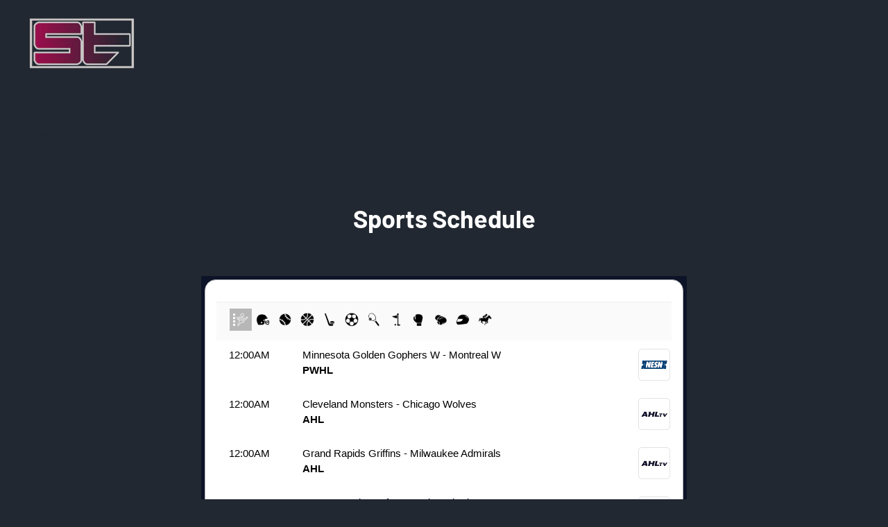

--- FILE ---
content_type: text/html; charset=utf-8
request_url: https://breezevpn.com/fr/pages/sports-schedule
body_size: 16979
content:
<!doctype html>
<html class="no-js no-touch" lang="fr">
<head>
  <script type="application/vnd.locksmith+json" data-locksmith>{"version":"v254","locked":false,"initialized":true,"scope":"page","access_granted":true,"access_denied":false,"requires_customer":false,"manual_lock":false,"remote_lock":false,"has_timeout":false,"remote_rendered":null,"hide_resource":false,"hide_links_to_resource":false,"transparent":true,"locks":{"all":[],"opened":[]},"keys":[],"keys_signature":"2ce3303e9bd4784a93f7223f67c77946f095ac696d8f1ffe165ca5799e2780ad","state":{"template":"page","theme":122837827766,"product":null,"collection":null,"page":"sports-schedule","blog":null,"article":null,"app":null},"now":1769119572,"path":"\/fr\/pages\/sports-schedule","locale_root_url":"\/fr","canonical_url":"https:\/\/breezevpn.com\/fr\/pages\/sports-schedule","customer_id":null,"customer_id_signature":"2ce3303e9bd4784a93f7223f67c77946f095ac696d8f1ffe165ca5799e2780ad","cart":null}</script><script data-locksmith>!function(){undefined;!function(){var s=window.Locksmith={},e=document.querySelector('script[type="application/vnd.locksmith+json"]'),n=e&&e.innerHTML;if(s.state={},s.util={},s.loading=!1,n)try{s.state=JSON.parse(n)}catch(d){}if(document.addEventListener&&document.querySelector){var o,a,i,t=[76,79,67,75,83,77,73,84,72,49,49],c=function(){a=t.slice(0)},l="style",r=function(e){e&&27!==e.keyCode&&"click"!==e.type||(document.removeEventListener("keydown",r),document.removeEventListener("click",r),o&&document.body.removeChild(o),o=null)};c(),document.addEventListener("keyup",function(e){if(e.keyCode===a[0]){if(clearTimeout(i),a.shift(),0<a.length)return void(i=setTimeout(c,1e3));c(),r(),(o=document.createElement("div"))[l].width="50%",o[l].maxWidth="1000px",o[l].height="85%",o[l].border="1px rgba(0, 0, 0, 0.2) solid",o[l].background="rgba(255, 255, 255, 0.99)",o[l].borderRadius="4px",o[l].position="fixed",o[l].top="50%",o[l].left="50%",o[l].transform="translateY(-50%) translateX(-50%)",o[l].boxShadow="0 2px 5px rgba(0, 0, 0, 0.3), 0 0 100vh 100vw rgba(0, 0, 0, 0.5)",o[l].zIndex="2147483645";var t=document.createElement("textarea");t.value=JSON.stringify(JSON.parse(n),null,2),t[l].border="none",t[l].display="block",t[l].boxSizing="border-box",t[l].width="100%",t[l].height="100%",t[l].background="transparent",t[l].padding="22px",t[l].fontFamily="monospace",t[l].fontSize="14px",t[l].color="#333",t[l].resize="none",t[l].outline="none",t.readOnly=!0,o.appendChild(t),document.body.appendChild(o),t.addEventListener("click",function(e){e.stopImmediatePropagation()}),t.select(),document.addEventListener("keydown",r),document.addEventListener("click",r)}})}s.isEmbedded=-1!==window.location.search.indexOf("_ab=0&_fd=0&_sc=1"),s.path=s.state.path||window.location.pathname,s.basePath=s.state.locale_root_url.concat("/apps/locksmith").replace(/^\/\//,"/"),s.reloading=!1,s.util.console=window.console||{log:function(){},error:function(){}},s.util.makeUrl=function(e,t){var n,o=s.basePath+e,a=[],i=s.cache();for(n in i)a.push(n+"="+encodeURIComponent(i[n]));for(n in t)a.push(n+"="+encodeURIComponent(t[n]));return s.state.customer_id&&(a.push("customer_id="+encodeURIComponent(s.state.customer_id)),a.push("customer_id_signature="+encodeURIComponent(s.state.customer_id_signature))),o+=(-1===o.indexOf("?")?"?":"&")+a.join("&")},s._initializeCallbacks=[],s.on=function(e,t){if("initialize"!==e)throw'Locksmith.on() currently only supports the "initialize" event';s._initializeCallbacks.push(t)},s.initializeSession=function(e){if(!s.isEmbedded){var t=!1,n=!0,o=!0;(e=e||{}).silent&&(o=n=!(t=!0)),s.ping({silent:t,spinner:n,reload:o,callback:function(){s._initializeCallbacks.forEach(function(e){e()})}})}},s.cache=function(e){var t={};try{var n=function a(e){return(document.cookie.match("(^|; )"+e+"=([^;]*)")||0)[2]};t=JSON.parse(decodeURIComponent(n("locksmith-params")||"{}"))}catch(d){}if(e){for(var o in e)t[o]=e[o];document.cookie="locksmith-params=; expires=Thu, 01 Jan 1970 00:00:00 GMT; path=/",document.cookie="locksmith-params="+encodeURIComponent(JSON.stringify(t))+"; path=/"}return t},s.cache.cart=s.state.cart,s.cache.cartLastSaved=null,s.params=s.cache(),s.util.reload=function(){s.reloading=!0;try{window.location.href=window.location.href.replace(/#.*/,"")}catch(d){s.util.console.error("Preferred reload method failed",d),window.location.reload()}},s.cache.saveCart=function(e){if(!s.cache.cart||s.cache.cart===s.cache.cartLastSaved)return e?e():null;var t=s.cache.cartLastSaved;s.cache.cartLastSaved=s.cache.cart,fetch("/cart/update.js",{method:"POST",headers:{"Content-Type":"application/json",Accept:"application/json"},body:JSON.stringify({attributes:{locksmith:s.cache.cart}})}).then(function(e){if(!e.ok)throw new Error("Cart update failed: "+e.status);return e.json()}).then(function(){e&&e()})["catch"](function(e){if(s.cache.cartLastSaved=t,!s.reloading)throw e})},s.util.spinnerHTML='<style>body{background:#FFF}@keyframes spin{from{transform:rotate(0deg)}to{transform:rotate(360deg)}}#loading{display:flex;width:100%;height:50vh;color:#777;align-items:center;justify-content:center}#loading .spinner{display:block;animation:spin 600ms linear infinite;position:relative;width:50px;height:50px}#loading .spinner-ring{stroke:currentColor;stroke-dasharray:100%;stroke-width:2px;stroke-linecap:round;fill:none}</style><div id="loading"><div class="spinner"><svg width="100%" height="100%"><svg preserveAspectRatio="xMinYMin"><circle class="spinner-ring" cx="50%" cy="50%" r="45%"></circle></svg></svg></div></div>',s.util.clobberBody=function(e){document.body.innerHTML=e},s.util.clobberDocument=function(e){e.responseText&&(e=e.responseText),document.documentElement&&document.removeChild(document.documentElement);var t=document.open("text/html","replace");t.writeln(e),t.close(),setTimeout(function(){var e=t.querySelector("[autofocus]");e&&e.focus()},100)},s.util.serializeForm=function(e){if(e&&"FORM"===e.nodeName){var t,n,o={};for(t=e.elements.length-1;0<=t;t-=1)if(""!==e.elements[t].name)switch(e.elements[t].nodeName){case"INPUT":switch(e.elements[t].type){default:case"text":case"hidden":case"password":case"button":case"reset":case"submit":o[e.elements[t].name]=e.elements[t].value;break;case"checkbox":case"radio":e.elements[t].checked&&(o[e.elements[t].name]=e.elements[t].value);break;case"file":}break;case"TEXTAREA":o[e.elements[t].name]=e.elements[t].value;break;case"SELECT":switch(e.elements[t].type){case"select-one":o[e.elements[t].name]=e.elements[t].value;break;case"select-multiple":for(n=e.elements[t].options.length-1;0<=n;n-=1)e.elements[t].options[n].selected&&(o[e.elements[t].name]=e.elements[t].options[n].value)}break;case"BUTTON":switch(e.elements[t].type){case"reset":case"submit":case"button":o[e.elements[t].name]=e.elements[t].value}}return o}},s.util.on=function(e,i,s,t){t=t||document;var c="locksmith-"+e+i,n=function(e){var t=e.target,n=e.target.parentElement,o=t&&t.className&&(t.className.baseVal||t.className)||"",a=n&&n.className&&(n.className.baseVal||n.className)||"";("string"==typeof o&&-1!==o.split(/\s+/).indexOf(i)||"string"==typeof a&&-1!==a.split(/\s+/).indexOf(i))&&!e[c]&&(e[c]=!0,s(e))};t.attachEvent?t.attachEvent(e,n):t.addEventListener(e,n,!1)},s.util.enableActions=function(e){s.util.on("click","locksmith-action",function(e){e.preventDefault();var t=e.target;t.dataset.confirmWith&&!confirm(t.dataset.confirmWith)||(t.disabled=!0,t.innerText=t.dataset.disableWith,s.post("/action",t.dataset.locksmithParams,{spinner:!1,type:"text",success:function(e){(e=JSON.parse(e.responseText)).message&&alert(e.message),s.util.reload()}}))},e)},s.util.inject=function(e,t){var n=["data","locksmith","append"];if(-1!==t.indexOf(n.join("-"))){var o=document.createElement("div");o.innerHTML=t,e.appendChild(o)}else e.innerHTML=t;var a,i,s=e.querySelectorAll("script");for(i=0;i<s.length;++i){a=s[i];var c=document.createElement("script");if(a.type&&(c.type=a.type),a.src)c.src=a.src;else{var l=document.createTextNode(a.innerHTML);c.appendChild(l)}e.appendChild(c)}var r=e.querySelector("[autofocus]");r&&r.focus()},s.post=function(e,t,n){!1!==(n=n||{}).spinner&&s.util.clobberBody(s.util.spinnerHTML);var o={};n.container===document?(o.layout=1,n.success=function(e){s.util.clobberDocument(e)}):n.container&&(o.layout=0,n.success=function(e){var t=document.getElementById(n.container);s.util.inject(t,e),t.id===t.firstChild.id&&t.parentElement.replaceChild(t.firstChild,t)}),n.form_type&&(t.form_type=n.form_type),n.include_layout_classes!==undefined&&(t.include_layout_classes=n.include_layout_classes),n.lock_id!==undefined&&(t.lock_id=n.lock_id),s.loading=!0;var a=s.util.makeUrl(e,o),i="json"===n.type||"text"===n.type;fetch(a,{method:"POST",headers:{"Content-Type":"application/json",Accept:i?"application/json":"text/html"},body:JSON.stringify(t)}).then(function(e){if(!e.ok)throw new Error("Request failed: "+e.status);return e.text()}).then(function(e){var t=n.success||s.util.clobberDocument;t(i?{responseText:e}:e)})["catch"](function(e){if(!s.reloading)if("dashboard.weglot.com"!==window.location.host){if(!n.silent)throw alert("Something went wrong! Please refresh and try again."),e;console.error(e)}else console.error(e)})["finally"](function(){s.loading=!1})},s.postResource=function(e,t){e.path=s.path,e.search=window.location.search,e.state=s.state,e.passcode&&(e.passcode=e.passcode.trim()),e.email&&(e.email=e.email.trim()),e.state.cart=s.cache.cart,e.locksmith_json=s.jsonTag,e.locksmith_json_signature=s.jsonTagSignature,s.post("/resource",e,t)},s.ping=function(e){if(!s.isEmbedded){e=e||{};var t=function(){e.reload?s.util.reload():"function"==typeof e.callback&&e.callback()};s.post("/ping",{path:s.path,search:window.location.search,state:s.state},{spinner:!!e.spinner,silent:"undefined"==typeof e.silent||e.silent,type:"text",success:function(e){e&&e.responseText?((e=JSON.parse(e.responseText)).messages&&0<e.messages.length&&s.showMessages(e.messages),e.cart&&s.cache.cart!==e.cart?(s.cache.cart=e.cart,s.cache.saveCart(function(){t(),e.cart&&e.cart.match(/^.+:/)&&s.util.reload()})):t()):console.error("[Locksmith] Invalid result in ping callback:",e)}})}},s.timeoutMonitor=function(){var e=s.cache.cart;s.ping({callback:function(){e!==s.cache.cart||setTimeout(function(){s.timeoutMonitor()},6e4)}})},s.showMessages=function(e){var t=document.createElement("div");t.style.position="fixed",t.style.left=0,t.style.right=0,t.style.bottom="-50px",t.style.opacity=0,t.style.background="#191919",t.style.color="#ddd",t.style.transition="bottom 0.2s, opacity 0.2s",t.style.zIndex=999999,t.innerHTML="        <style>          .locksmith-ab .locksmith-b { display: none; }          .locksmith-ab.toggled .locksmith-b { display: flex; }          .locksmith-ab.toggled .locksmith-a { display: none; }          .locksmith-flex { display: flex; flex-wrap: wrap; justify-content: space-between; align-items: center; padding: 10px 20px; }          .locksmith-message + .locksmith-message { border-top: 1px #555 solid; }          .locksmith-message a { color: inherit; font-weight: bold; }          .locksmith-message a:hover { color: inherit; opacity: 0.8; }          a.locksmith-ab-toggle { font-weight: inherit; text-decoration: underline; }          .locksmith-text { flex-grow: 1; }          .locksmith-cta { flex-grow: 0; text-align: right; }          .locksmith-cta button { transform: scale(0.8); transform-origin: left; }          .locksmith-cta > * { display: block; }          .locksmith-cta > * + * { margin-top: 10px; }          .locksmith-message a.locksmith-close { flex-grow: 0; text-decoration: none; margin-left: 15px; font-size: 30px; font-family: monospace; display: block; padding: 2px 10px; }                    @media screen and (max-width: 600px) {            .locksmith-wide-only { display: none !important; }            .locksmith-flex { padding: 0 15px; }            .locksmith-flex > * { margin-top: 5px; margin-bottom: 5px; }            .locksmith-cta { text-align: left; }          }                    @media screen and (min-width: 601px) {            .locksmith-narrow-only { display: none !important; }          }        </style>      "+e.map(function(e){return'<div class="locksmith-message">'+e+"</div>"}).join(""),document.body.appendChild(t),document.body.style.position="relative",document.body.parentElement.style.paddingBottom=t.offsetHeight+"px",setTimeout(function(){t.style.bottom=0,t.style.opacity=1},50),s.util.on("click","locksmith-ab-toggle",function(e){e.preventDefault();for(var t=e.target.parentElement;-1===t.className.split(" ").indexOf("locksmith-ab");)t=t.parentElement;-1!==t.className.split(" ").indexOf("toggled")?t.className=t.className.replace("toggled",""):t.className=t.className+" toggled"}),s.util.enableActions(t)}}()}();</script>
      <script data-locksmith>Locksmith.cache.cart=null</script>

  <script data-locksmith>Locksmith.jsonTag="{\"version\":\"v254\",\"locked\":false,\"initialized\":true,\"scope\":\"page\",\"access_granted\":true,\"access_denied\":false,\"requires_customer\":false,\"manual_lock\":false,\"remote_lock\":false,\"has_timeout\":false,\"remote_rendered\":null,\"hide_resource\":false,\"hide_links_to_resource\":false,\"transparent\":true,\"locks\":{\"all\":[],\"opened\":[]},\"keys\":[],\"keys_signature\":\"2ce3303e9bd4784a93f7223f67c77946f095ac696d8f1ffe165ca5799e2780ad\",\"state\":{\"template\":\"page\",\"theme\":122837827766,\"product\":null,\"collection\":null,\"page\":\"sports-schedule\",\"blog\":null,\"article\":null,\"app\":null},\"now\":1769119572,\"path\":\"\\\/fr\\\/pages\\\/sports-schedule\",\"locale_root_url\":\"\\\/fr\",\"canonical_url\":\"https:\\\/\\\/breezevpn.com\\\/fr\\\/pages\\\/sports-schedule\",\"customer_id\":null,\"customer_id_signature\":\"2ce3303e9bd4784a93f7223f67c77946f095ac696d8f1ffe165ca5799e2780ad\",\"cart\":null}";Locksmith.jsonTagSignature="4545085b4f30728d9f61f80d3e26e6c18bb48ecb77ae95b82c8862a50d18a8e5"</script>
  <meta charset="utf-8">
  <meta http-equiv="X-UA-Compatible" content="IE=edge,chrome=1">
  <meta name="viewport" content="width=device-width,initial-scale=1">

  <!-- Preconnect Domains -->
  <link rel="preconnect" href="https://cdn.shopify.com" crossorigin>
  <link rel="preconnect" href="https://fonts.shopify.com" crossorigin>
  <link rel="preconnect" href="https://monorail-edge.shopifysvc.com">
  <link rel="preconnect" href="https://unpkg.com" crossorigin>

  <!-- Preload Assets -->
  <link rel="preload" href="//breezevpn.com/cdn/shop/t/3/assets/theme.css?v=53272049388489927201761682557" as="style">
  <link rel="preload" href="//breezevpn.com/cdn/shop/t/3/assets/launch.js?v=13072240400704373361621173681" as="script">
  <link rel="preload" href="//breezevpn.com/cdn/shop/t/3/assets/jquery-1.10.2.min.js?v=176056989601071850921621173677" as="script">
  <link rel="preload" href="//breezevpn.com/cdn/shopifycloud/storefront/assets/themes_support/api.jquery-7ab1a3a4.js" as="script">
  <link rel="modulepreload" href="https://unpkg.com/ionicons@5.0.0/dist/ionicons/ionicons.esm.js" as="script">

  

  

  
    <title>Sports Schedule | Breeze VPN</title>
  

  
<meta name="description" content="Powered by Live Sports TV Guide" />


  
  <link rel="shortcut icon" href="//breezevpn.com/cdn/shop/files/Untitled_28_32x32.png?v=1752499160" type="image/png">


  
    <link rel="canonical" href="https://breezevpn.com/fr/pages/sports-schedule" />
  

  <script>window.performance && window.performance.mark && window.performance.mark('shopify.content_for_header.start');</script><meta id="shopify-digital-wallet" name="shopify-digital-wallet" content="/56915755190/digital_wallets/dialog">
<meta name="shopify-checkout-api-token" content="5fe6b7349b997fbe8bf6caff146987d4">
<meta id="in-context-paypal-metadata" data-shop-id="56915755190" data-venmo-supported="true" data-environment="production" data-locale="fr_FR" data-paypal-v4="true" data-currency="USD">
<link rel="alternate" hreflang="x-default" href="https://breezevpn.com/pages/sports-schedule">
<link rel="alternate" hreflang="en" href="https://breezevpn.com/pages/sports-schedule">
<link rel="alternate" hreflang="ar" href="https://breezevpn.com/ar/pages/sports-schedule">
<link rel="alternate" hreflang="es" href="https://breezevpn.com/es/pages/sports-schedule">
<link rel="alternate" hreflang="zh-Hans" href="https://breezevpn.com/zh/pages/sports-schedule">
<link rel="alternate" hreflang="de" href="https://breezevpn.com/de/pages/sports-schedule">
<link rel="alternate" hreflang="fr" href="https://breezevpn.com/fr/pages/sports-schedule">
<link rel="alternate" hreflang="zh-Hans-CN" href="https://breezevpn.com/zh-cn/pages/sports-schedule">
<link rel="alternate" hreflang="zh-Hans-AC" href="https://breezevpn.com/zh/pages/sports-schedule">
<link rel="alternate" hreflang="zh-Hans-AD" href="https://breezevpn.com/zh/pages/sports-schedule">
<link rel="alternate" hreflang="zh-Hans-AE" href="https://breezevpn.com/zh/pages/sports-schedule">
<link rel="alternate" hreflang="zh-Hans-AF" href="https://breezevpn.com/zh/pages/sports-schedule">
<link rel="alternate" hreflang="zh-Hans-AG" href="https://breezevpn.com/zh/pages/sports-schedule">
<link rel="alternate" hreflang="zh-Hans-AI" href="https://breezevpn.com/zh/pages/sports-schedule">
<link rel="alternate" hreflang="zh-Hans-AL" href="https://breezevpn.com/zh/pages/sports-schedule">
<link rel="alternate" hreflang="zh-Hans-AM" href="https://breezevpn.com/zh/pages/sports-schedule">
<link rel="alternate" hreflang="zh-Hans-AO" href="https://breezevpn.com/zh/pages/sports-schedule">
<link rel="alternate" hreflang="zh-Hans-AR" href="https://breezevpn.com/zh/pages/sports-schedule">
<link rel="alternate" hreflang="zh-Hans-AT" href="https://breezevpn.com/zh/pages/sports-schedule">
<link rel="alternate" hreflang="zh-Hans-AU" href="https://breezevpn.com/zh/pages/sports-schedule">
<link rel="alternate" hreflang="zh-Hans-AW" href="https://breezevpn.com/zh/pages/sports-schedule">
<link rel="alternate" hreflang="zh-Hans-AX" href="https://breezevpn.com/zh/pages/sports-schedule">
<link rel="alternate" hreflang="zh-Hans-AZ" href="https://breezevpn.com/zh/pages/sports-schedule">
<link rel="alternate" hreflang="zh-Hans-BA" href="https://breezevpn.com/zh/pages/sports-schedule">
<link rel="alternate" hreflang="zh-Hans-BB" href="https://breezevpn.com/zh/pages/sports-schedule">
<link rel="alternate" hreflang="zh-Hans-BD" href="https://breezevpn.com/zh/pages/sports-schedule">
<link rel="alternate" hreflang="zh-Hans-BE" href="https://breezevpn.com/zh/pages/sports-schedule">
<link rel="alternate" hreflang="zh-Hans-BF" href="https://breezevpn.com/zh/pages/sports-schedule">
<link rel="alternate" hreflang="zh-Hans-BG" href="https://breezevpn.com/zh/pages/sports-schedule">
<link rel="alternate" hreflang="zh-Hans-BH" href="https://breezevpn.com/zh/pages/sports-schedule">
<link rel="alternate" hreflang="zh-Hans-BI" href="https://breezevpn.com/zh/pages/sports-schedule">
<link rel="alternate" hreflang="zh-Hans-BJ" href="https://breezevpn.com/zh/pages/sports-schedule">
<link rel="alternate" hreflang="zh-Hans-BL" href="https://breezevpn.com/zh/pages/sports-schedule">
<link rel="alternate" hreflang="zh-Hans-BM" href="https://breezevpn.com/zh/pages/sports-schedule">
<link rel="alternate" hreflang="zh-Hans-BN" href="https://breezevpn.com/zh/pages/sports-schedule">
<link rel="alternate" hreflang="zh-Hans-BO" href="https://breezevpn.com/zh/pages/sports-schedule">
<link rel="alternate" hreflang="zh-Hans-BQ" href="https://breezevpn.com/zh/pages/sports-schedule">
<link rel="alternate" hreflang="zh-Hans-BR" href="https://breezevpn.com/zh/pages/sports-schedule">
<link rel="alternate" hreflang="zh-Hans-BS" href="https://breezevpn.com/zh/pages/sports-schedule">
<link rel="alternate" hreflang="zh-Hans-BT" href="https://breezevpn.com/zh/pages/sports-schedule">
<link rel="alternate" hreflang="zh-Hans-BW" href="https://breezevpn.com/zh/pages/sports-schedule">
<link rel="alternate" hreflang="zh-Hans-BY" href="https://breezevpn.com/zh/pages/sports-schedule">
<link rel="alternate" hreflang="zh-Hans-BZ" href="https://breezevpn.com/zh/pages/sports-schedule">
<link rel="alternate" hreflang="zh-Hans-CA" href="https://breezevpn.com/zh/pages/sports-schedule">
<link rel="alternate" hreflang="zh-Hans-CC" href="https://breezevpn.com/zh/pages/sports-schedule">
<link rel="alternate" hreflang="zh-Hans-CD" href="https://breezevpn.com/zh/pages/sports-schedule">
<link rel="alternate" hreflang="zh-Hans-CF" href="https://breezevpn.com/zh/pages/sports-schedule">
<link rel="alternate" hreflang="zh-Hans-CG" href="https://breezevpn.com/zh/pages/sports-schedule">
<link rel="alternate" hreflang="zh-Hans-CH" href="https://breezevpn.com/zh/pages/sports-schedule">
<link rel="alternate" hreflang="zh-Hans-CI" href="https://breezevpn.com/zh/pages/sports-schedule">
<link rel="alternate" hreflang="zh-Hans-CK" href="https://breezevpn.com/zh/pages/sports-schedule">
<link rel="alternate" hreflang="zh-Hans-CL" href="https://breezevpn.com/zh/pages/sports-schedule">
<link rel="alternate" hreflang="zh-Hans-CM" href="https://breezevpn.com/zh/pages/sports-schedule">
<link rel="alternate" hreflang="zh-Hans-CO" href="https://breezevpn.com/zh/pages/sports-schedule">
<link rel="alternate" hreflang="zh-Hans-CR" href="https://breezevpn.com/zh/pages/sports-schedule">
<link rel="alternate" hreflang="zh-Hans-CV" href="https://breezevpn.com/zh/pages/sports-schedule">
<link rel="alternate" hreflang="zh-Hans-CW" href="https://breezevpn.com/zh/pages/sports-schedule">
<link rel="alternate" hreflang="zh-Hans-CX" href="https://breezevpn.com/zh/pages/sports-schedule">
<link rel="alternate" hreflang="zh-Hans-CY" href="https://breezevpn.com/zh/pages/sports-schedule">
<link rel="alternate" hreflang="zh-Hans-CZ" href="https://breezevpn.com/zh/pages/sports-schedule">
<link rel="alternate" hreflang="zh-Hans-DE" href="https://breezevpn.com/zh/pages/sports-schedule">
<link rel="alternate" hreflang="zh-Hans-DJ" href="https://breezevpn.com/zh/pages/sports-schedule">
<link rel="alternate" hreflang="zh-Hans-DK" href="https://breezevpn.com/zh/pages/sports-schedule">
<link rel="alternate" hreflang="zh-Hans-DM" href="https://breezevpn.com/zh/pages/sports-schedule">
<link rel="alternate" hreflang="zh-Hans-DO" href="https://breezevpn.com/zh/pages/sports-schedule">
<link rel="alternate" hreflang="zh-Hans-DZ" href="https://breezevpn.com/zh/pages/sports-schedule">
<link rel="alternate" hreflang="zh-Hans-EC" href="https://breezevpn.com/zh/pages/sports-schedule">
<link rel="alternate" hreflang="zh-Hans-EE" href="https://breezevpn.com/zh/pages/sports-schedule">
<link rel="alternate" hreflang="zh-Hans-EG" href="https://breezevpn.com/zh/pages/sports-schedule">
<link rel="alternate" hreflang="zh-Hans-EH" href="https://breezevpn.com/zh/pages/sports-schedule">
<link rel="alternate" hreflang="zh-Hans-ER" href="https://breezevpn.com/zh/pages/sports-schedule">
<link rel="alternate" hreflang="zh-Hans-ES" href="https://breezevpn.com/zh/pages/sports-schedule">
<link rel="alternate" hreflang="zh-Hans-ET" href="https://breezevpn.com/zh/pages/sports-schedule">
<link rel="alternate" hreflang="zh-Hans-FI" href="https://breezevpn.com/zh/pages/sports-schedule">
<link rel="alternate" hreflang="zh-Hans-FJ" href="https://breezevpn.com/zh/pages/sports-schedule">
<link rel="alternate" hreflang="zh-Hans-FK" href="https://breezevpn.com/zh/pages/sports-schedule">
<link rel="alternate" hreflang="zh-Hans-FO" href="https://breezevpn.com/zh/pages/sports-schedule">
<link rel="alternate" hreflang="zh-Hans-FR" href="https://breezevpn.com/zh/pages/sports-schedule">
<link rel="alternate" hreflang="zh-Hans-GA" href="https://breezevpn.com/zh/pages/sports-schedule">
<link rel="alternate" hreflang="zh-Hans-GB" href="https://breezevpn.com/zh/pages/sports-schedule">
<link rel="alternate" hreflang="zh-Hans-GD" href="https://breezevpn.com/zh/pages/sports-schedule">
<link rel="alternate" hreflang="zh-Hans-GE" href="https://breezevpn.com/zh/pages/sports-schedule">
<link rel="alternate" hreflang="zh-Hans-GF" href="https://breezevpn.com/zh/pages/sports-schedule">
<link rel="alternate" hreflang="zh-Hans-GG" href="https://breezevpn.com/zh/pages/sports-schedule">
<link rel="alternate" hreflang="zh-Hans-GH" href="https://breezevpn.com/zh/pages/sports-schedule">
<link rel="alternate" hreflang="zh-Hans-GI" href="https://breezevpn.com/zh/pages/sports-schedule">
<link rel="alternate" hreflang="zh-Hans-GL" href="https://breezevpn.com/zh/pages/sports-schedule">
<link rel="alternate" hreflang="zh-Hans-GM" href="https://breezevpn.com/zh/pages/sports-schedule">
<link rel="alternate" hreflang="zh-Hans-GN" href="https://breezevpn.com/zh/pages/sports-schedule">
<link rel="alternate" hreflang="zh-Hans-GP" href="https://breezevpn.com/zh/pages/sports-schedule">
<link rel="alternate" hreflang="zh-Hans-GQ" href="https://breezevpn.com/zh/pages/sports-schedule">
<link rel="alternate" hreflang="zh-Hans-GR" href="https://breezevpn.com/zh/pages/sports-schedule">
<link rel="alternate" hreflang="zh-Hans-GS" href="https://breezevpn.com/zh/pages/sports-schedule">
<link rel="alternate" hreflang="zh-Hans-GT" href="https://breezevpn.com/zh/pages/sports-schedule">
<link rel="alternate" hreflang="zh-Hans-GW" href="https://breezevpn.com/zh/pages/sports-schedule">
<link rel="alternate" hreflang="zh-Hans-GY" href="https://breezevpn.com/zh/pages/sports-schedule">
<link rel="alternate" hreflang="zh-Hans-HK" href="https://breezevpn.com/zh/pages/sports-schedule">
<link rel="alternate" hreflang="zh-Hans-HN" href="https://breezevpn.com/zh/pages/sports-schedule">
<link rel="alternate" hreflang="zh-Hans-HR" href="https://breezevpn.com/zh/pages/sports-schedule">
<link rel="alternate" hreflang="zh-Hans-HT" href="https://breezevpn.com/zh/pages/sports-schedule">
<link rel="alternate" hreflang="zh-Hans-HU" href="https://breezevpn.com/zh/pages/sports-schedule">
<link rel="alternate" hreflang="zh-Hans-ID" href="https://breezevpn.com/zh/pages/sports-schedule">
<link rel="alternate" hreflang="zh-Hans-IE" href="https://breezevpn.com/zh/pages/sports-schedule">
<link rel="alternate" hreflang="zh-Hans-IL" href="https://breezevpn.com/zh/pages/sports-schedule">
<link rel="alternate" hreflang="zh-Hans-IM" href="https://breezevpn.com/zh/pages/sports-schedule">
<link rel="alternate" hreflang="zh-Hans-IN" href="https://breezevpn.com/zh/pages/sports-schedule">
<link rel="alternate" hreflang="zh-Hans-IO" href="https://breezevpn.com/zh/pages/sports-schedule">
<link rel="alternate" hreflang="zh-Hans-IQ" href="https://breezevpn.com/zh/pages/sports-schedule">
<link rel="alternate" hreflang="zh-Hans-IS" href="https://breezevpn.com/zh/pages/sports-schedule">
<link rel="alternate" hreflang="zh-Hans-IT" href="https://breezevpn.com/zh/pages/sports-schedule">
<link rel="alternate" hreflang="zh-Hans-JE" href="https://breezevpn.com/zh/pages/sports-schedule">
<link rel="alternate" hreflang="zh-Hans-JM" href="https://breezevpn.com/zh/pages/sports-schedule">
<link rel="alternate" hreflang="zh-Hans-JO" href="https://breezevpn.com/zh/pages/sports-schedule">
<link rel="alternate" hreflang="zh-Hans-JP" href="https://breezevpn.com/zh/pages/sports-schedule">
<link rel="alternate" hreflang="zh-Hans-KE" href="https://breezevpn.com/zh/pages/sports-schedule">
<link rel="alternate" hreflang="zh-Hans-KG" href="https://breezevpn.com/zh/pages/sports-schedule">
<link rel="alternate" hreflang="zh-Hans-KH" href="https://breezevpn.com/zh/pages/sports-schedule">
<link rel="alternate" hreflang="zh-Hans-KI" href="https://breezevpn.com/zh/pages/sports-schedule">
<link rel="alternate" hreflang="zh-Hans-KM" href="https://breezevpn.com/zh/pages/sports-schedule">
<link rel="alternate" hreflang="zh-Hans-KN" href="https://breezevpn.com/zh/pages/sports-schedule">
<link rel="alternate" hreflang="zh-Hans-KR" href="https://breezevpn.com/zh/pages/sports-schedule">
<link rel="alternate" hreflang="zh-Hans-KW" href="https://breezevpn.com/zh/pages/sports-schedule">
<link rel="alternate" hreflang="zh-Hans-KY" href="https://breezevpn.com/zh/pages/sports-schedule">
<link rel="alternate" hreflang="zh-Hans-KZ" href="https://breezevpn.com/zh/pages/sports-schedule">
<link rel="alternate" hreflang="zh-Hans-LA" href="https://breezevpn.com/zh/pages/sports-schedule">
<link rel="alternate" hreflang="zh-Hans-LB" href="https://breezevpn.com/zh/pages/sports-schedule">
<link rel="alternate" hreflang="zh-Hans-LC" href="https://breezevpn.com/zh/pages/sports-schedule">
<link rel="alternate" hreflang="zh-Hans-LI" href="https://breezevpn.com/zh/pages/sports-schedule">
<link rel="alternate" hreflang="zh-Hans-LK" href="https://breezevpn.com/zh/pages/sports-schedule">
<link rel="alternate" hreflang="zh-Hans-LR" href="https://breezevpn.com/zh/pages/sports-schedule">
<link rel="alternate" hreflang="zh-Hans-LS" href="https://breezevpn.com/zh/pages/sports-schedule">
<link rel="alternate" hreflang="zh-Hans-LT" href="https://breezevpn.com/zh/pages/sports-schedule">
<link rel="alternate" hreflang="zh-Hans-LU" href="https://breezevpn.com/zh/pages/sports-schedule">
<link rel="alternate" hreflang="zh-Hans-LV" href="https://breezevpn.com/zh/pages/sports-schedule">
<link rel="alternate" hreflang="zh-Hans-LY" href="https://breezevpn.com/zh/pages/sports-schedule">
<link rel="alternate" hreflang="zh-Hans-MA" href="https://breezevpn.com/zh/pages/sports-schedule">
<link rel="alternate" hreflang="zh-Hans-MC" href="https://breezevpn.com/zh/pages/sports-schedule">
<link rel="alternate" hreflang="zh-Hans-MD" href="https://breezevpn.com/zh/pages/sports-schedule">
<link rel="alternate" hreflang="zh-Hans-ME" href="https://breezevpn.com/zh/pages/sports-schedule">
<link rel="alternate" hreflang="zh-Hans-MF" href="https://breezevpn.com/zh/pages/sports-schedule">
<link rel="alternate" hreflang="zh-Hans-MG" href="https://breezevpn.com/zh/pages/sports-schedule">
<link rel="alternate" hreflang="zh-Hans-MK" href="https://breezevpn.com/zh/pages/sports-schedule">
<link rel="alternate" hreflang="zh-Hans-ML" href="https://breezevpn.com/zh/pages/sports-schedule">
<link rel="alternate" hreflang="zh-Hans-MM" href="https://breezevpn.com/zh/pages/sports-schedule">
<link rel="alternate" hreflang="zh-Hans-MN" href="https://breezevpn.com/zh/pages/sports-schedule">
<link rel="alternate" hreflang="zh-Hans-MO" href="https://breezevpn.com/zh/pages/sports-schedule">
<link rel="alternate" hreflang="zh-Hans-MQ" href="https://breezevpn.com/zh/pages/sports-schedule">
<link rel="alternate" hreflang="zh-Hans-MR" href="https://breezevpn.com/zh/pages/sports-schedule">
<link rel="alternate" hreflang="zh-Hans-MS" href="https://breezevpn.com/zh/pages/sports-schedule">
<link rel="alternate" hreflang="zh-Hans-MT" href="https://breezevpn.com/zh/pages/sports-schedule">
<link rel="alternate" hreflang="zh-Hans-MU" href="https://breezevpn.com/zh/pages/sports-schedule">
<link rel="alternate" hreflang="zh-Hans-MV" href="https://breezevpn.com/zh/pages/sports-schedule">
<link rel="alternate" hreflang="zh-Hans-MW" href="https://breezevpn.com/zh/pages/sports-schedule">
<link rel="alternate" hreflang="zh-Hans-MX" href="https://breezevpn.com/zh/pages/sports-schedule">
<link rel="alternate" hreflang="zh-Hans-MY" href="https://breezevpn.com/zh/pages/sports-schedule">
<link rel="alternate" hreflang="zh-Hans-MZ" href="https://breezevpn.com/zh/pages/sports-schedule">
<link rel="alternate" hreflang="zh-Hans-NA" href="https://breezevpn.com/zh/pages/sports-schedule">
<link rel="alternate" hreflang="zh-Hans-NC" href="https://breezevpn.com/zh/pages/sports-schedule">
<link rel="alternate" hreflang="zh-Hans-NE" href="https://breezevpn.com/zh/pages/sports-schedule">
<link rel="alternate" hreflang="zh-Hans-NF" href="https://breezevpn.com/zh/pages/sports-schedule">
<link rel="alternate" hreflang="zh-Hans-NG" href="https://breezevpn.com/zh/pages/sports-schedule">
<link rel="alternate" hreflang="zh-Hans-NI" href="https://breezevpn.com/zh/pages/sports-schedule">
<link rel="alternate" hreflang="zh-Hans-NL" href="https://breezevpn.com/zh/pages/sports-schedule">
<link rel="alternate" hreflang="zh-Hans-NO" href="https://breezevpn.com/zh/pages/sports-schedule">
<link rel="alternate" hreflang="zh-Hans-NP" href="https://breezevpn.com/zh/pages/sports-schedule">
<link rel="alternate" hreflang="zh-Hans-NR" href="https://breezevpn.com/zh/pages/sports-schedule">
<link rel="alternate" hreflang="zh-Hans-NU" href="https://breezevpn.com/zh/pages/sports-schedule">
<link rel="alternate" hreflang="zh-Hans-NZ" href="https://breezevpn.com/zh/pages/sports-schedule">
<link rel="alternate" hreflang="zh-Hans-OM" href="https://breezevpn.com/zh/pages/sports-schedule">
<link rel="alternate" hreflang="zh-Hans-PA" href="https://breezevpn.com/zh/pages/sports-schedule">
<link rel="alternate" hreflang="zh-Hans-PE" href="https://breezevpn.com/zh/pages/sports-schedule">
<link rel="alternate" hreflang="zh-Hans-PF" href="https://breezevpn.com/zh/pages/sports-schedule">
<link rel="alternate" hreflang="zh-Hans-PG" href="https://breezevpn.com/zh/pages/sports-schedule">
<link rel="alternate" hreflang="zh-Hans-PH" href="https://breezevpn.com/zh/pages/sports-schedule">
<link rel="alternate" hreflang="zh-Hans-PK" href="https://breezevpn.com/zh/pages/sports-schedule">
<link rel="alternate" hreflang="zh-Hans-PL" href="https://breezevpn.com/zh/pages/sports-schedule">
<link rel="alternate" hreflang="zh-Hans-PM" href="https://breezevpn.com/zh/pages/sports-schedule">
<link rel="alternate" hreflang="zh-Hans-PN" href="https://breezevpn.com/zh/pages/sports-schedule">
<link rel="alternate" hreflang="zh-Hans-PS" href="https://breezevpn.com/zh/pages/sports-schedule">
<link rel="alternate" hreflang="zh-Hans-PT" href="https://breezevpn.com/zh/pages/sports-schedule">
<link rel="alternate" hreflang="zh-Hans-PY" href="https://breezevpn.com/zh/pages/sports-schedule">
<link rel="alternate" hreflang="zh-Hans-QA" href="https://breezevpn.com/zh/pages/sports-schedule">
<link rel="alternate" hreflang="zh-Hans-RE" href="https://breezevpn.com/zh/pages/sports-schedule">
<link rel="alternate" hreflang="zh-Hans-RO" href="https://breezevpn.com/zh/pages/sports-schedule">
<link rel="alternate" hreflang="zh-Hans-RS" href="https://breezevpn.com/zh/pages/sports-schedule">
<link rel="alternate" hreflang="zh-Hans-RU" href="https://breezevpn.com/zh/pages/sports-schedule">
<link rel="alternate" hreflang="zh-Hans-RW" href="https://breezevpn.com/zh/pages/sports-schedule">
<link rel="alternate" hreflang="zh-Hans-SA" href="https://breezevpn.com/zh/pages/sports-schedule">
<link rel="alternate" hreflang="zh-Hans-SB" href="https://breezevpn.com/zh/pages/sports-schedule">
<link rel="alternate" hreflang="zh-Hans-SC" href="https://breezevpn.com/zh/pages/sports-schedule">
<link rel="alternate" hreflang="zh-Hans-SD" href="https://breezevpn.com/zh/pages/sports-schedule">
<link rel="alternate" hreflang="zh-Hans-SE" href="https://breezevpn.com/zh/pages/sports-schedule">
<link rel="alternate" hreflang="zh-Hans-SG" href="https://breezevpn.com/zh/pages/sports-schedule">
<link rel="alternate" hreflang="zh-Hans-SH" href="https://breezevpn.com/zh/pages/sports-schedule">
<link rel="alternate" hreflang="zh-Hans-SI" href="https://breezevpn.com/zh/pages/sports-schedule">
<link rel="alternate" hreflang="zh-Hans-SJ" href="https://breezevpn.com/zh/pages/sports-schedule">
<link rel="alternate" hreflang="zh-Hans-SK" href="https://breezevpn.com/zh/pages/sports-schedule">
<link rel="alternate" hreflang="zh-Hans-SL" href="https://breezevpn.com/zh/pages/sports-schedule">
<link rel="alternate" hreflang="zh-Hans-SM" href="https://breezevpn.com/zh/pages/sports-schedule">
<link rel="alternate" hreflang="zh-Hans-SN" href="https://breezevpn.com/zh/pages/sports-schedule">
<link rel="alternate" hreflang="zh-Hans-SO" href="https://breezevpn.com/zh/pages/sports-schedule">
<link rel="alternate" hreflang="zh-Hans-SR" href="https://breezevpn.com/zh/pages/sports-schedule">
<link rel="alternate" hreflang="zh-Hans-SS" href="https://breezevpn.com/zh/pages/sports-schedule">
<link rel="alternate" hreflang="zh-Hans-ST" href="https://breezevpn.com/zh/pages/sports-schedule">
<link rel="alternate" hreflang="zh-Hans-SV" href="https://breezevpn.com/zh/pages/sports-schedule">
<link rel="alternate" hreflang="zh-Hans-SX" href="https://breezevpn.com/zh/pages/sports-schedule">
<link rel="alternate" hreflang="zh-Hans-SZ" href="https://breezevpn.com/zh/pages/sports-schedule">
<link rel="alternate" hreflang="zh-Hans-TA" href="https://breezevpn.com/zh/pages/sports-schedule">
<link rel="alternate" hreflang="zh-Hans-TC" href="https://breezevpn.com/zh/pages/sports-schedule">
<link rel="alternate" hreflang="zh-Hans-TD" href="https://breezevpn.com/zh/pages/sports-schedule">
<link rel="alternate" hreflang="zh-Hans-TF" href="https://breezevpn.com/zh/pages/sports-schedule">
<link rel="alternate" hreflang="zh-Hans-TG" href="https://breezevpn.com/zh/pages/sports-schedule">
<link rel="alternate" hreflang="zh-Hans-TH" href="https://breezevpn.com/zh/pages/sports-schedule">
<link rel="alternate" hreflang="zh-Hans-TJ" href="https://breezevpn.com/zh/pages/sports-schedule">
<link rel="alternate" hreflang="zh-Hans-TK" href="https://breezevpn.com/zh/pages/sports-schedule">
<link rel="alternate" hreflang="zh-Hans-TL" href="https://breezevpn.com/zh/pages/sports-schedule">
<link rel="alternate" hreflang="zh-Hans-TM" href="https://breezevpn.com/zh/pages/sports-schedule">
<link rel="alternate" hreflang="zh-Hans-TN" href="https://breezevpn.com/zh/pages/sports-schedule">
<link rel="alternate" hreflang="zh-Hans-TO" href="https://breezevpn.com/zh/pages/sports-schedule">
<link rel="alternate" hreflang="zh-Hans-TR" href="https://breezevpn.com/zh/pages/sports-schedule">
<link rel="alternate" hreflang="zh-Hans-TT" href="https://breezevpn.com/zh/pages/sports-schedule">
<link rel="alternate" hreflang="zh-Hans-TV" href="https://breezevpn.com/zh/pages/sports-schedule">
<link rel="alternate" hreflang="zh-Hans-TW" href="https://breezevpn.com/zh/pages/sports-schedule">
<link rel="alternate" hreflang="zh-Hans-TZ" href="https://breezevpn.com/zh/pages/sports-schedule">
<link rel="alternate" hreflang="zh-Hans-UA" href="https://breezevpn.com/zh/pages/sports-schedule">
<link rel="alternate" hreflang="zh-Hans-UG" href="https://breezevpn.com/zh/pages/sports-schedule">
<link rel="alternate" hreflang="zh-Hans-UM" href="https://breezevpn.com/zh/pages/sports-schedule">
<link rel="alternate" hreflang="zh-Hans-US" href="https://breezevpn.com/zh/pages/sports-schedule">
<link rel="alternate" hreflang="zh-Hans-UY" href="https://breezevpn.com/zh/pages/sports-schedule">
<link rel="alternate" hreflang="zh-Hans-UZ" href="https://breezevpn.com/zh/pages/sports-schedule">
<link rel="alternate" hreflang="zh-Hans-VA" href="https://breezevpn.com/zh/pages/sports-schedule">
<link rel="alternate" hreflang="zh-Hans-VC" href="https://breezevpn.com/zh/pages/sports-schedule">
<link rel="alternate" hreflang="zh-Hans-VE" href="https://breezevpn.com/zh/pages/sports-schedule">
<link rel="alternate" hreflang="zh-Hans-VG" href="https://breezevpn.com/zh/pages/sports-schedule">
<link rel="alternate" hreflang="zh-Hans-VN" href="https://breezevpn.com/zh/pages/sports-schedule">
<link rel="alternate" hreflang="zh-Hans-VU" href="https://breezevpn.com/zh/pages/sports-schedule">
<link rel="alternate" hreflang="zh-Hans-WF" href="https://breezevpn.com/zh/pages/sports-schedule">
<link rel="alternate" hreflang="zh-Hans-WS" href="https://breezevpn.com/zh/pages/sports-schedule">
<link rel="alternate" hreflang="zh-Hans-XK" href="https://breezevpn.com/zh/pages/sports-schedule">
<link rel="alternate" hreflang="zh-Hans-YE" href="https://breezevpn.com/zh/pages/sports-schedule">
<link rel="alternate" hreflang="zh-Hans-YT" href="https://breezevpn.com/zh/pages/sports-schedule">
<link rel="alternate" hreflang="zh-Hans-ZA" href="https://breezevpn.com/zh/pages/sports-schedule">
<link rel="alternate" hreflang="zh-Hans-ZM" href="https://breezevpn.com/zh/pages/sports-schedule">
<link rel="alternate" hreflang="zh-Hans-ZW" href="https://breezevpn.com/zh/pages/sports-schedule">
<script async="async" src="/checkouts/internal/preloads.js?locale=fr-US"></script>
<script id="shopify-features" type="application/json">{"accessToken":"5fe6b7349b997fbe8bf6caff146987d4","betas":["rich-media-storefront-analytics"],"domain":"breezevpn.com","predictiveSearch":true,"shopId":56915755190,"locale":"fr"}</script>
<script>var Shopify = Shopify || {};
Shopify.shop = "breeze-vpn.myshopify.com";
Shopify.locale = "fr";
Shopify.currency = {"active":"USD","rate":"1.0"};
Shopify.country = "US";
Shopify.theme = {"name":"Launch","id":122837827766,"schema_name":"Launch","schema_version":"6.8.1","theme_store_id":793,"role":"main"};
Shopify.theme.handle = "null";
Shopify.theme.style = {"id":null,"handle":null};
Shopify.cdnHost = "breezevpn.com/cdn";
Shopify.routes = Shopify.routes || {};
Shopify.routes.root = "/fr/";</script>
<script type="module">!function(o){(o.Shopify=o.Shopify||{}).modules=!0}(window);</script>
<script>!function(o){function n(){var o=[];function n(){o.push(Array.prototype.slice.apply(arguments))}return n.q=o,n}var t=o.Shopify=o.Shopify||{};t.loadFeatures=n(),t.autoloadFeatures=n()}(window);</script>
<script id="shop-js-analytics" type="application/json">{"pageType":"page"}</script>
<script defer="defer" async type="module" src="//breezevpn.com/cdn/shopifycloud/shop-js/modules/v2/client.init-shop-cart-sync_BcDpqI9l.fr.esm.js"></script>
<script defer="defer" async type="module" src="//breezevpn.com/cdn/shopifycloud/shop-js/modules/v2/chunk.common_a1Rf5Dlz.esm.js"></script>
<script defer="defer" async type="module" src="//breezevpn.com/cdn/shopifycloud/shop-js/modules/v2/chunk.modal_Djra7sW9.esm.js"></script>
<script type="module">
  await import("//breezevpn.com/cdn/shopifycloud/shop-js/modules/v2/client.init-shop-cart-sync_BcDpqI9l.fr.esm.js");
await import("//breezevpn.com/cdn/shopifycloud/shop-js/modules/v2/chunk.common_a1Rf5Dlz.esm.js");
await import("//breezevpn.com/cdn/shopifycloud/shop-js/modules/v2/chunk.modal_Djra7sW9.esm.js");

  window.Shopify.SignInWithShop?.initShopCartSync?.({"fedCMEnabled":true,"windoidEnabled":true});

</script>
<script>(function() {
  var isLoaded = false;
  function asyncLoad() {
    if (isLoaded) return;
    isLoaded = true;
    var urls = ["https:\/\/shy.elfsight.com\/p\/platform.js?shop=breeze-vpn.myshopify.com","https:\/\/cdn.shopify.com\/s\/files\/1\/0184\/4255\/1360\/files\/scrollup.v2.min.js?v=1645163498\u0026shop=breeze-vpn.myshopify.com"];
    for (var i = 0; i < urls.length; i++) {
      var s = document.createElement('script');
      s.type = 'text/javascript';
      s.async = true;
      s.src = urls[i];
      var x = document.getElementsByTagName('script')[0];
      x.parentNode.insertBefore(s, x);
    }
  };
  if(window.attachEvent) {
    window.attachEvent('onload', asyncLoad);
  } else {
    window.addEventListener('load', asyncLoad, false);
  }
})();</script>
<script id="__st">var __st={"a":56915755190,"offset":-18000,"reqid":"d6323ddd-7529-4564-b864-fe370f676055-1769119572","pageurl":"breezevpn.com\/fr\/pages\/sports-schedule","s":"pages-92914352310","u":"5b396769efd5","p":"page","rtyp":"page","rid":92914352310};</script>
<script>window.ShopifyPaypalV4VisibilityTracking = true;</script>
<script id="captcha-bootstrap">!function(){'use strict';const t='contact',e='account',n='new_comment',o=[[t,t],['blogs',n],['comments',n],[t,'customer']],c=[[e,'customer_login'],[e,'guest_login'],[e,'recover_customer_password'],[e,'create_customer']],r=t=>t.map((([t,e])=>`form[action*='/${t}']:not([data-nocaptcha='true']) input[name='form_type'][value='${e}']`)).join(','),a=t=>()=>t?[...document.querySelectorAll(t)].map((t=>t.form)):[];function s(){const t=[...o],e=r(t);return a(e)}const i='password',u='form_key',d=['recaptcha-v3-token','g-recaptcha-response','h-captcha-response',i],f=()=>{try{return window.sessionStorage}catch{return}},m='__shopify_v',_=t=>t.elements[u];function p(t,e,n=!1){try{const o=window.sessionStorage,c=JSON.parse(o.getItem(e)),{data:r}=function(t){const{data:e,action:n}=t;return t[m]||n?{data:e,action:n}:{data:t,action:n}}(c);for(const[e,n]of Object.entries(r))t.elements[e]&&(t.elements[e].value=n);n&&o.removeItem(e)}catch(o){console.error('form repopulation failed',{error:o})}}const l='form_type',E='cptcha';function T(t){t.dataset[E]=!0}const w=window,h=w.document,L='Shopify',v='ce_forms',y='captcha';let A=!1;((t,e)=>{const n=(g='f06e6c50-85a8-45c8-87d0-21a2b65856fe',I='https://cdn.shopify.com/shopifycloud/storefront-forms-hcaptcha/ce_storefront_forms_captcha_hcaptcha.v1.5.2.iife.js',D={infoText:'Protégé par hCaptcha',privacyText:'Confidentialité',termsText:'Conditions'},(t,e,n)=>{const o=w[L][v],c=o.bindForm;if(c)return c(t,g,e,D).then(n);var r;o.q.push([[t,g,e,D],n]),r=I,A||(h.body.append(Object.assign(h.createElement('script'),{id:'captcha-provider',async:!0,src:r})),A=!0)});var g,I,D;w[L]=w[L]||{},w[L][v]=w[L][v]||{},w[L][v].q=[],w[L][y]=w[L][y]||{},w[L][y].protect=function(t,e){n(t,void 0,e),T(t)},Object.freeze(w[L][y]),function(t,e,n,w,h,L){const[v,y,A,g]=function(t,e,n){const i=e?o:[],u=t?c:[],d=[...i,...u],f=r(d),m=r(i),_=r(d.filter((([t,e])=>n.includes(e))));return[a(f),a(m),a(_),s()]}(w,h,L),I=t=>{const e=t.target;return e instanceof HTMLFormElement?e:e&&e.form},D=t=>v().includes(t);t.addEventListener('submit',(t=>{const e=I(t);if(!e)return;const n=D(e)&&!e.dataset.hcaptchaBound&&!e.dataset.recaptchaBound,o=_(e),c=g().includes(e)&&(!o||!o.value);(n||c)&&t.preventDefault(),c&&!n&&(function(t){try{if(!f())return;!function(t){const e=f();if(!e)return;const n=_(t);if(!n)return;const o=n.value;o&&e.removeItem(o)}(t);const e=Array.from(Array(32),(()=>Math.random().toString(36)[2])).join('');!function(t,e){_(t)||t.append(Object.assign(document.createElement('input'),{type:'hidden',name:u})),t.elements[u].value=e}(t,e),function(t,e){const n=f();if(!n)return;const o=[...t.querySelectorAll(`input[type='${i}']`)].map((({name:t})=>t)),c=[...d,...o],r={};for(const[a,s]of new FormData(t).entries())c.includes(a)||(r[a]=s);n.setItem(e,JSON.stringify({[m]:1,action:t.action,data:r}))}(t,e)}catch(e){console.error('failed to persist form',e)}}(e),e.submit())}));const S=(t,e)=>{t&&!t.dataset[E]&&(n(t,e.some((e=>e===t))),T(t))};for(const o of['focusin','change'])t.addEventListener(o,(t=>{const e=I(t);D(e)&&S(e,y())}));const B=e.get('form_key'),M=e.get(l),P=B&&M;t.addEventListener('DOMContentLoaded',(()=>{const t=y();if(P)for(const e of t)e.elements[l].value===M&&p(e,B);[...new Set([...A(),...v().filter((t=>'true'===t.dataset.shopifyCaptcha))])].forEach((e=>S(e,t)))}))}(h,new URLSearchParams(w.location.search),n,t,e,['guest_login'])})(!0,!0)}();</script>
<script integrity="sha256-4kQ18oKyAcykRKYeNunJcIwy7WH5gtpwJnB7kiuLZ1E=" data-source-attribution="shopify.loadfeatures" defer="defer" src="//breezevpn.com/cdn/shopifycloud/storefront/assets/storefront/load_feature-a0a9edcb.js" crossorigin="anonymous"></script>
<script data-source-attribution="shopify.dynamic_checkout.dynamic.init">var Shopify=Shopify||{};Shopify.PaymentButton=Shopify.PaymentButton||{isStorefrontPortableWallets:!0,init:function(){window.Shopify.PaymentButton.init=function(){};var t=document.createElement("script");t.src="https://breezevpn.com/cdn/shopifycloud/portable-wallets/latest/portable-wallets.fr.js",t.type="module",document.head.appendChild(t)}};
</script>
<script data-source-attribution="shopify.dynamic_checkout.buyer_consent">
  function portableWalletsHideBuyerConsent(e){var t=document.getElementById("shopify-buyer-consent"),n=document.getElementById("shopify-subscription-policy-button");t&&n&&(t.classList.add("hidden"),t.setAttribute("aria-hidden","true"),n.removeEventListener("click",e))}function portableWalletsShowBuyerConsent(e){var t=document.getElementById("shopify-buyer-consent"),n=document.getElementById("shopify-subscription-policy-button");t&&n&&(t.classList.remove("hidden"),t.removeAttribute("aria-hidden"),n.addEventListener("click",e))}window.Shopify?.PaymentButton&&(window.Shopify.PaymentButton.hideBuyerConsent=portableWalletsHideBuyerConsent,window.Shopify.PaymentButton.showBuyerConsent=portableWalletsShowBuyerConsent);
</script>
<script data-source-attribution="shopify.dynamic_checkout.cart.bootstrap">document.addEventListener("DOMContentLoaded",(function(){function t(){return document.querySelector("shopify-accelerated-checkout-cart, shopify-accelerated-checkout")}if(t())Shopify.PaymentButton.init();else{new MutationObserver((function(e,n){t()&&(Shopify.PaymentButton.init(),n.disconnect())})).observe(document.body,{childList:!0,subtree:!0})}}));
</script>
<link id="shopify-accelerated-checkout-styles" rel="stylesheet" media="screen" href="https://breezevpn.com/cdn/shopifycloud/portable-wallets/latest/accelerated-checkout-backwards-compat.css" crossorigin="anonymous">
<style id="shopify-accelerated-checkout-cart">
        #shopify-buyer-consent {
  margin-top: 1em;
  display: inline-block;
  width: 100%;
}

#shopify-buyer-consent.hidden {
  display: none;
}

#shopify-subscription-policy-button {
  background: none;
  border: none;
  padding: 0;
  text-decoration: underline;
  font-size: inherit;
  cursor: pointer;
}

#shopify-subscription-policy-button::before {
  box-shadow: none;
}

      </style>

<script>window.performance && window.performance.mark && window.performance.mark('shopify.content_for_header.end');</script>

  
  















<meta property="og:site_name" content="Breeze VPN">
<meta property="og:url" content="https://breezevpn.com/fr/pages/sports-schedule"><meta property="og:title" content="Sports Schedule">
<meta property="og:type" content="website">
<meta property="og:description" content="Powered by Live Sports TV Guide">



    
    
    

    
    
    <meta
      property="og:image"
      content="https://breezevpn.com/cdn/shop/files/ST_Logo_Filled_1200x1238.png?v=1666050314"
    />
    <meta
      property="og:image:secure_url"
      content="https://breezevpn.com/cdn/shop/files/ST_Logo_Filled_1200x1238.png?v=1666050314"
    />
    <meta property="og:image:width" content="1200" />
    <meta property="og:image:height" content="1238" />
    
    
    <meta property="og:image:alt" content="Social media image" />
  









  <meta name="twitter:site" content="@BreezeVpn">







<meta name="twitter:title" content="Sports Schedule">
<meta name="twitter:description" content="Powered by Live Sports TV Guide">

    
    
    
      
      
      <meta name="twitter:card" content="summary">
    
    
    <meta
      property="twitter:image"
      content="https://breezevpn.com/cdn/shop/files/ST_Logo_Filled_1200x1200_crop_center.png?v=1666050314"
    />
    <meta property="twitter:image:width" content="1200" />
    <meta property="twitter:image:height" content="1200" />
    
    
    <meta property="twitter:image:alt" content="Social media image" />
  


  <script>
    document.documentElement.className=document.documentElement.className.replace(/\bno-js\b/,'js');
    if(window.Shopify&&window.Shopify.designMode)document.documentElement.className+=' in-theme-editor';
    if(('ontouchstart' in window)||window.DocumentTouch&&document instanceof DocumentTouch)document.documentElement.className=document.documentElement.className.replace(/\bno-touch\b/,'has-touch');
  </script>

  <!-- Theme CSS -->
  <link rel="stylesheet" href="//breezevpn.com/cdn/shop/t/3/assets/theme.css?v=53272049388489927201761682557">

  <!-- Store object -->
  



  <script type="text/javascript">    window.Theme = {};    window.Theme.version = "6.8.1";    window.Theme.moneyFormat = "${{amount}} USD ";    window.Theme.routes = {    "root_url": "/fr",    "account_url": "/fr/account",    "account_login_url": "/fr/account/login",    "account_logout_url": "/fr/account/logout",    "account_register_url": "/fr/account/register",    "account_addresses_url": "/fr/account/addresses",    "collections_url": "/fr/collections",    "all_products_collection_url": "/fr/collections/all",    "search_url": "/fr/search",    "cart_url": "/fr/cart",    "cart_add_url": "/fr/cart/add",    "cart_change_url": "/fr/cart/change",    "cart_clear_url": "/fr/cart/clear",    "product_recommendations_url": "/fr/recommendations/products",  };  </script>

<link href="https://monorail-edge.shopifysvc.com" rel="dns-prefetch">
<script>(function(){if ("sendBeacon" in navigator && "performance" in window) {try {var session_token_from_headers = performance.getEntriesByType('navigation')[0].serverTiming.find(x => x.name == '_s').description;} catch {var session_token_from_headers = undefined;}var session_cookie_matches = document.cookie.match(/_shopify_s=([^;]*)/);var session_token_from_cookie = session_cookie_matches && session_cookie_matches.length === 2 ? session_cookie_matches[1] : "";var session_token = session_token_from_headers || session_token_from_cookie || "";function handle_abandonment_event(e) {var entries = performance.getEntries().filter(function(entry) {return /monorail-edge.shopifysvc.com/.test(entry.name);});if (!window.abandonment_tracked && entries.length === 0) {window.abandonment_tracked = true;var currentMs = Date.now();var navigation_start = performance.timing.navigationStart;var payload = {shop_id: 56915755190,url: window.location.href,navigation_start,duration: currentMs - navigation_start,session_token,page_type: "page"};window.navigator.sendBeacon("https://monorail-edge.shopifysvc.com/v1/produce", JSON.stringify({schema_id: "online_store_buyer_site_abandonment/1.1",payload: payload,metadata: {event_created_at_ms: currentMs,event_sent_at_ms: currentMs}}));}}window.addEventListener('pagehide', handle_abandonment_event);}}());</script>
<script id="web-pixels-manager-setup">(function e(e,d,r,n,o){if(void 0===o&&(o={}),!Boolean(null===(a=null===(i=window.Shopify)||void 0===i?void 0:i.analytics)||void 0===a?void 0:a.replayQueue)){var i,a;window.Shopify=window.Shopify||{};var t=window.Shopify;t.analytics=t.analytics||{};var s=t.analytics;s.replayQueue=[],s.publish=function(e,d,r){return s.replayQueue.push([e,d,r]),!0};try{self.performance.mark("wpm:start")}catch(e){}var l=function(){var e={modern:/Edge?\/(1{2}[4-9]|1[2-9]\d|[2-9]\d{2}|\d{4,})\.\d+(\.\d+|)|Firefox\/(1{2}[4-9]|1[2-9]\d|[2-9]\d{2}|\d{4,})\.\d+(\.\d+|)|Chrom(ium|e)\/(9{2}|\d{3,})\.\d+(\.\d+|)|(Maci|X1{2}).+ Version\/(15\.\d+|(1[6-9]|[2-9]\d|\d{3,})\.\d+)([,.]\d+|)( \(\w+\)|)( Mobile\/\w+|) Safari\/|Chrome.+OPR\/(9{2}|\d{3,})\.\d+\.\d+|(CPU[ +]OS|iPhone[ +]OS|CPU[ +]iPhone|CPU IPhone OS|CPU iPad OS)[ +]+(15[._]\d+|(1[6-9]|[2-9]\d|\d{3,})[._]\d+)([._]\d+|)|Android:?[ /-](13[3-9]|1[4-9]\d|[2-9]\d{2}|\d{4,})(\.\d+|)(\.\d+|)|Android.+Firefox\/(13[5-9]|1[4-9]\d|[2-9]\d{2}|\d{4,})\.\d+(\.\d+|)|Android.+Chrom(ium|e)\/(13[3-9]|1[4-9]\d|[2-9]\d{2}|\d{4,})\.\d+(\.\d+|)|SamsungBrowser\/([2-9]\d|\d{3,})\.\d+/,legacy:/Edge?\/(1[6-9]|[2-9]\d|\d{3,})\.\d+(\.\d+|)|Firefox\/(5[4-9]|[6-9]\d|\d{3,})\.\d+(\.\d+|)|Chrom(ium|e)\/(5[1-9]|[6-9]\d|\d{3,})\.\d+(\.\d+|)([\d.]+$|.*Safari\/(?![\d.]+ Edge\/[\d.]+$))|(Maci|X1{2}).+ Version\/(10\.\d+|(1[1-9]|[2-9]\d|\d{3,})\.\d+)([,.]\d+|)( \(\w+\)|)( Mobile\/\w+|) Safari\/|Chrome.+OPR\/(3[89]|[4-9]\d|\d{3,})\.\d+\.\d+|(CPU[ +]OS|iPhone[ +]OS|CPU[ +]iPhone|CPU IPhone OS|CPU iPad OS)[ +]+(10[._]\d+|(1[1-9]|[2-9]\d|\d{3,})[._]\d+)([._]\d+|)|Android:?[ /-](13[3-9]|1[4-9]\d|[2-9]\d{2}|\d{4,})(\.\d+|)(\.\d+|)|Mobile Safari.+OPR\/([89]\d|\d{3,})\.\d+\.\d+|Android.+Firefox\/(13[5-9]|1[4-9]\d|[2-9]\d{2}|\d{4,})\.\d+(\.\d+|)|Android.+Chrom(ium|e)\/(13[3-9]|1[4-9]\d|[2-9]\d{2}|\d{4,})\.\d+(\.\d+|)|Android.+(UC? ?Browser|UCWEB|U3)[ /]?(15\.([5-9]|\d{2,})|(1[6-9]|[2-9]\d|\d{3,})\.\d+)\.\d+|SamsungBrowser\/(5\.\d+|([6-9]|\d{2,})\.\d+)|Android.+MQ{2}Browser\/(14(\.(9|\d{2,})|)|(1[5-9]|[2-9]\d|\d{3,})(\.\d+|))(\.\d+|)|K[Aa][Ii]OS\/(3\.\d+|([4-9]|\d{2,})\.\d+)(\.\d+|)/},d=e.modern,r=e.legacy,n=navigator.userAgent;return n.match(d)?"modern":n.match(r)?"legacy":"unknown"}(),u="modern"===l?"modern":"legacy",c=(null!=n?n:{modern:"",legacy:""})[u],f=function(e){return[e.baseUrl,"/wpm","/b",e.hashVersion,"modern"===e.buildTarget?"m":"l",".js"].join("")}({baseUrl:d,hashVersion:r,buildTarget:u}),m=function(e){var d=e.version,r=e.bundleTarget,n=e.surface,o=e.pageUrl,i=e.monorailEndpoint;return{emit:function(e){var a=e.status,t=e.errorMsg,s=(new Date).getTime(),l=JSON.stringify({metadata:{event_sent_at_ms:s},events:[{schema_id:"web_pixels_manager_load/3.1",payload:{version:d,bundle_target:r,page_url:o,status:a,surface:n,error_msg:t},metadata:{event_created_at_ms:s}}]});if(!i)return console&&console.warn&&console.warn("[Web Pixels Manager] No Monorail endpoint provided, skipping logging."),!1;try{return self.navigator.sendBeacon.bind(self.navigator)(i,l)}catch(e){}var u=new XMLHttpRequest;try{return u.open("POST",i,!0),u.setRequestHeader("Content-Type","text/plain"),u.send(l),!0}catch(e){return console&&console.warn&&console.warn("[Web Pixels Manager] Got an unhandled error while logging to Monorail."),!1}}}}({version:r,bundleTarget:l,surface:e.surface,pageUrl:self.location.href,monorailEndpoint:e.monorailEndpoint});try{o.browserTarget=l,function(e){var d=e.src,r=e.async,n=void 0===r||r,o=e.onload,i=e.onerror,a=e.sri,t=e.scriptDataAttributes,s=void 0===t?{}:t,l=document.createElement("script"),u=document.querySelector("head"),c=document.querySelector("body");if(l.async=n,l.src=d,a&&(l.integrity=a,l.crossOrigin="anonymous"),s)for(var f in s)if(Object.prototype.hasOwnProperty.call(s,f))try{l.dataset[f]=s[f]}catch(e){}if(o&&l.addEventListener("load",o),i&&l.addEventListener("error",i),u)u.appendChild(l);else{if(!c)throw new Error("Did not find a head or body element to append the script");c.appendChild(l)}}({src:f,async:!0,onload:function(){if(!function(){var e,d;return Boolean(null===(d=null===(e=window.Shopify)||void 0===e?void 0:e.analytics)||void 0===d?void 0:d.initialized)}()){var d=window.webPixelsManager.init(e)||void 0;if(d){var r=window.Shopify.analytics;r.replayQueue.forEach((function(e){var r=e[0],n=e[1],o=e[2];d.publishCustomEvent(r,n,o)})),r.replayQueue=[],r.publish=d.publishCustomEvent,r.visitor=d.visitor,r.initialized=!0}}},onerror:function(){return m.emit({status:"failed",errorMsg:"".concat(f," has failed to load")})},sri:function(e){var d=/^sha384-[A-Za-z0-9+/=]+$/;return"string"==typeof e&&d.test(e)}(c)?c:"",scriptDataAttributes:o}),m.emit({status:"loading"})}catch(e){m.emit({status:"failed",errorMsg:(null==e?void 0:e.message)||"Unknown error"})}}})({shopId: 56915755190,storefrontBaseUrl: "https://breezevpn.com",extensionsBaseUrl: "https://extensions.shopifycdn.com/cdn/shopifycloud/web-pixels-manager",monorailEndpoint: "https://monorail-edge.shopifysvc.com/unstable/produce_batch",surface: "storefront-renderer",enabledBetaFlags: ["2dca8a86"],webPixelsConfigList: [{"id":"shopify-app-pixel","configuration":"{}","eventPayloadVersion":"v1","runtimeContext":"STRICT","scriptVersion":"0450","apiClientId":"shopify-pixel","type":"APP","privacyPurposes":["ANALYTICS","MARKETING"]},{"id":"shopify-custom-pixel","eventPayloadVersion":"v1","runtimeContext":"LAX","scriptVersion":"0450","apiClientId":"shopify-pixel","type":"CUSTOM","privacyPurposes":["ANALYTICS","MARKETING"]}],isMerchantRequest: false,initData: {"shop":{"name":"Breeze VPN","paymentSettings":{"currencyCode":"USD"},"myshopifyDomain":"breeze-vpn.myshopify.com","countryCode":"US","storefrontUrl":"https:\/\/breezevpn.com\/fr"},"customer":null,"cart":null,"checkout":null,"productVariants":[],"purchasingCompany":null},},"https://breezevpn.com/cdn","fcfee988w5aeb613cpc8e4bc33m6693e112",{"modern":"","legacy":""},{"shopId":"56915755190","storefrontBaseUrl":"https:\/\/breezevpn.com","extensionBaseUrl":"https:\/\/extensions.shopifycdn.com\/cdn\/shopifycloud\/web-pixels-manager","surface":"storefront-renderer","enabledBetaFlags":"[\"2dca8a86\"]","isMerchantRequest":"false","hashVersion":"fcfee988w5aeb613cpc8e4bc33m6693e112","publish":"custom","events":"[[\"page_viewed\",{}]]"});</script><script>
  window.ShopifyAnalytics = window.ShopifyAnalytics || {};
  window.ShopifyAnalytics.meta = window.ShopifyAnalytics.meta || {};
  window.ShopifyAnalytics.meta.currency = 'USD';
  var meta = {"page":{"pageType":"page","resourceType":"page","resourceId":92914352310,"requestId":"d6323ddd-7529-4564-b864-fe370f676055-1769119572"}};
  for (var attr in meta) {
    window.ShopifyAnalytics.meta[attr] = meta[attr];
  }
</script>
<script class="analytics">
  (function () {
    var customDocumentWrite = function(content) {
      var jquery = null;

      if (window.jQuery) {
        jquery = window.jQuery;
      } else if (window.Checkout && window.Checkout.$) {
        jquery = window.Checkout.$;
      }

      if (jquery) {
        jquery('body').append(content);
      }
    };

    var hasLoggedConversion = function(token) {
      if (token) {
        return document.cookie.indexOf('loggedConversion=' + token) !== -1;
      }
      return false;
    }

    var setCookieIfConversion = function(token) {
      if (token) {
        var twoMonthsFromNow = new Date(Date.now());
        twoMonthsFromNow.setMonth(twoMonthsFromNow.getMonth() + 2);

        document.cookie = 'loggedConversion=' + token + '; expires=' + twoMonthsFromNow;
      }
    }

    var trekkie = window.ShopifyAnalytics.lib = window.trekkie = window.trekkie || [];
    if (trekkie.integrations) {
      return;
    }
    trekkie.methods = [
      'identify',
      'page',
      'ready',
      'track',
      'trackForm',
      'trackLink'
    ];
    trekkie.factory = function(method) {
      return function() {
        var args = Array.prototype.slice.call(arguments);
        args.unshift(method);
        trekkie.push(args);
        return trekkie;
      };
    };
    for (var i = 0; i < trekkie.methods.length; i++) {
      var key = trekkie.methods[i];
      trekkie[key] = trekkie.factory(key);
    }
    trekkie.load = function(config) {
      trekkie.config = config || {};
      trekkie.config.initialDocumentCookie = document.cookie;
      var first = document.getElementsByTagName('script')[0];
      var script = document.createElement('script');
      script.type = 'text/javascript';
      script.onerror = function(e) {
        var scriptFallback = document.createElement('script');
        scriptFallback.type = 'text/javascript';
        scriptFallback.onerror = function(error) {
                var Monorail = {
      produce: function produce(monorailDomain, schemaId, payload) {
        var currentMs = new Date().getTime();
        var event = {
          schema_id: schemaId,
          payload: payload,
          metadata: {
            event_created_at_ms: currentMs,
            event_sent_at_ms: currentMs
          }
        };
        return Monorail.sendRequest("https://" + monorailDomain + "/v1/produce", JSON.stringify(event));
      },
      sendRequest: function sendRequest(endpointUrl, payload) {
        // Try the sendBeacon API
        if (window && window.navigator && typeof window.navigator.sendBeacon === 'function' && typeof window.Blob === 'function' && !Monorail.isIos12()) {
          var blobData = new window.Blob([payload], {
            type: 'text/plain'
          });

          if (window.navigator.sendBeacon(endpointUrl, blobData)) {
            return true;
          } // sendBeacon was not successful

        } // XHR beacon

        var xhr = new XMLHttpRequest();

        try {
          xhr.open('POST', endpointUrl);
          xhr.setRequestHeader('Content-Type', 'text/plain');
          xhr.send(payload);
        } catch (e) {
          console.log(e);
        }

        return false;
      },
      isIos12: function isIos12() {
        return window.navigator.userAgent.lastIndexOf('iPhone; CPU iPhone OS 12_') !== -1 || window.navigator.userAgent.lastIndexOf('iPad; CPU OS 12_') !== -1;
      }
    };
    Monorail.produce('monorail-edge.shopifysvc.com',
      'trekkie_storefront_load_errors/1.1',
      {shop_id: 56915755190,
      theme_id: 122837827766,
      app_name: "storefront",
      context_url: window.location.href,
      source_url: "//breezevpn.com/cdn/s/trekkie.storefront.46a754ac07d08c656eb845cfbf513dd9a18d4ced.min.js"});

        };
        scriptFallback.async = true;
        scriptFallback.src = '//breezevpn.com/cdn/s/trekkie.storefront.46a754ac07d08c656eb845cfbf513dd9a18d4ced.min.js';
        first.parentNode.insertBefore(scriptFallback, first);
      };
      script.async = true;
      script.src = '//breezevpn.com/cdn/s/trekkie.storefront.46a754ac07d08c656eb845cfbf513dd9a18d4ced.min.js';
      first.parentNode.insertBefore(script, first);
    };
    trekkie.load(
      {"Trekkie":{"appName":"storefront","development":false,"defaultAttributes":{"shopId":56915755190,"isMerchantRequest":null,"themeId":122837827766,"themeCityHash":"13227211402024162154","contentLanguage":"fr","currency":"USD","eventMetadataId":"82e26cf9-a913-4325-ae82-a2c9cfaf823f"},"isServerSideCookieWritingEnabled":true,"monorailRegion":"shop_domain","enabledBetaFlags":["65f19447"]},"Session Attribution":{},"S2S":{"facebookCapiEnabled":false,"source":"trekkie-storefront-renderer","apiClientId":580111}}
    );

    var loaded = false;
    trekkie.ready(function() {
      if (loaded) return;
      loaded = true;

      window.ShopifyAnalytics.lib = window.trekkie;

      var originalDocumentWrite = document.write;
      document.write = customDocumentWrite;
      try { window.ShopifyAnalytics.merchantGoogleAnalytics.call(this); } catch(error) {};
      document.write = originalDocumentWrite;

      window.ShopifyAnalytics.lib.page(null,{"pageType":"page","resourceType":"page","resourceId":92914352310,"requestId":"d6323ddd-7529-4564-b864-fe370f676055-1769119572","shopifyEmitted":true});

      var match = window.location.pathname.match(/checkouts\/(.+)\/(thank_you|post_purchase)/)
      var token = match? match[1]: undefined;
      if (!hasLoggedConversion(token)) {
        setCookieIfConversion(token);
        
      }
    });


        var eventsListenerScript = document.createElement('script');
        eventsListenerScript.async = true;
        eventsListenerScript.src = "//breezevpn.com/cdn/shopifycloud/storefront/assets/shop_events_listener-3da45d37.js";
        document.getElementsByTagName('head')[0].appendChild(eventsListenerScript);

})();</script>
<script
  defer
  src="https://breezevpn.com/cdn/shopifycloud/perf-kit/shopify-perf-kit-3.0.4.min.js"
  data-application="storefront-renderer"
  data-shop-id="56915755190"
  data-render-region="gcp-us-central1"
  data-page-type="page"
  data-theme-instance-id="122837827766"
  data-theme-name="Launch"
  data-theme-version="6.8.1"
  data-monorail-region="shop_domain"
  data-resource-timing-sampling-rate="10"
  data-shs="true"
  data-shs-beacon="true"
  data-shs-export-with-fetch="true"
  data-shs-logs-sample-rate="1"
  data-shs-beacon-endpoint="https://breezevpn.com/api/collect"
></script>
</head>

<body class="
template-page
">
  <div id="shopify-section-pxs-announcement-bar" class="shopify-section"><script
  type="application/json"
  data-section-type="pxs-announcement-bar"
  data-section-id="pxs-announcement-bar"
></script>












  </div>

  <div id="shopify-section-static-header" class="shopify-section"><script
  type="application/json"
  data-section-id="static-header"
  data-section-type="static-header"
></script>

















<div
  class="header"
  
  data-main-header="header"
>
  <div class="main-header-wrapper">
    <div class="main-header" role="banner" data-header-content>
      <div
        class="
          branding
          
            alternate-logo-in-drawer
          
          
            has-logo
          
        "
      >
        <a class="branding-logo-link" href="/fr">
          



  

  

  <img
    
      src="//breezevpn.com/cdn/shop/files/logono_156x100.png?v=1761682545"
    
    alt="Breeze VPN"

    
      data-rimg
      srcset="//breezevpn.com/cdn/shop/files/logono_156x100.png?v=1761682545 1x, //breezevpn.com/cdn/shop/files/logono_312x200.png?v=1761682545 2x"
    

    class="branding-logo-image logo-regular"
    
    data-header-logo
  >




  
    

  

  <img
    
      src="//breezevpn.com/cdn/shop/files/shadow_vpn_logo_2_179x100.png?v=1632924096"
    
    alt="Breeze VPN"

    
      data-rimg
      srcset="//breezevpn.com/cdn/shop/files/shadow_vpn_logo_2_179x100.png?v=1632924096 1x, //breezevpn.com/cdn/shop/files/shadow_vpn_logo_2_356x199.png?v=1632924096 1.99x"
    

    class="branding-logo-image logo-alternate"
    
    data-header-logo
  >




  


        </a>
      </div>
      
      <div class="header-tools">
        
          <nav class="navigation" id="header-navigation">
  <ul class="header-navigation-list clearfix">
  </ul>
</nav>

        
        <div class="header-actions">
          <div class="header-actions-list">
            
            
            
              
                <a class="header-actions-list-item header-account-link icon-head" href="/fr/account"></a>
              
            
        
            <a
              class="header-actions-list-item drawer-toggle"
              href="#header-drawer-popout"
              tabindex="0"
              data-drawer-toggle
              aria-controls="header-drawer-popout"
              aria-label="Menu"
              aria-expanded="false"
            >
              <span class="icon-menu"></span>
              <span class="icon-cross"></span>
            </a>
          </div>
        </div>
      </div>
    </div>
  </div>

  <div
    class="header-drawer"
    tabindex="-1"
    data-header-drawer
    id="header-drawer-popout"
  >
    <nav class="navigation" id="drawer-navigation">
  <ul class="header-navigation-list clearfix">
  </ul>
</nav>

    
      <a href="/fr/account" class="drawer-account-link button">Mon compte</a>
    
    
  </div>
</div>

</div>

  <main class="main-content">

    
      
        <div class="module-wrapper">
  <div class="module module-breadcrumbs">
    <a class="module-breadcrumbs-link" href="/fr">Accueil</a> <span class="module-breadcrumbs-divider">/</span>
    
      <span>Sports Schedule</span>
    
  </div>
</div>

      
    

    <div class="module-wrapper">
  <div class="module module-default-page">
    <div class="module-header page-header">
      <div class="module-title page-title">
        <h1>Sports Schedule</h1>
      </div>
    </div>
    
      <div class="module-body page-body rte">
        <style><!--
.containerFrame {width: 100%;} .frameData {width: 100%;} .hosting{margin:20px; font-size:70%; padding:6px; border:1px solid #17628b; margin-bottom:10px;} .hosting a{font-weight:bold;color:#17628b;} .dataList{padding:20px;}
--></style>
<script>// <![CDATA[
var eventMethod = window.addEventListener ? "addEventListener" : "attachEvent"; var eventer = window[eventMethod]; var messageEvent = eventMethod == "attachEvent" ? "onmessage" : "message"; eventer(messageEvent,function(e) { if(typeof e.data == "number" && e.data > 100) document.getElementById("outputFrame").height = e.data + "px";},false);
// ]]></script>
<iframe class="frameData" id="outputFrame" src="https://sport-tv-guide.live/sportwidget/a844eb19c5c5?time_zone=US%2FEastern&amp;fc=1,7,102&amp;time12=1&amp;sports=22,19,5,4,1,8,10,39,40,7,20&amp;bg=0d1428&amp;bgs=b7b7b7&amp;grp=1&amp;sd=1&amp;lng=1" style="position: relative; border: none;" frameborder="0"></iframe>
<div style="padding: 5px; text-align: center; font-size: 10px;">Powered by <a href="https://sport-tv-guide.live">Live Sports TV Guide</a>
</div>
      </div>
    
  </div>
</div>
<script data-locksmith>
    var load = function () {


            Locksmith.initializeSession({silent: window.location.search === ""});


      Locksmith.util.on('submit', 'locksmith-resource-form', function (event) {
        event.preventDefault();
        var data = Locksmith.util.serializeForm(event.target);
        Locksmith.postResource(data, { spinner: false, container: 'locksmith-content' });
      });

      Locksmith.util.on('click', 'locksmith-manual-trigger', function (event) {
        event.preventDefault();
        Locksmith.postResource({}, { spinner: true, container: document });
      });

      Locksmith.submitPasscode = function (passcode) {
        Locksmith.postResource(
          { passcode: passcode },
          { spinner: false, container: 'locksmith-content' }
        );
      };
    };

    if (typeof Locksmith !== 'undefined') {
      load();
    } else {
      window.addEventListener('load', load);
    }
  </script>
  </main>

  <div id="shopify-section-static-newsletter" class="shopify-section">

</div>

  <div id="shopify-section-static-footer" class="shopify-section"><div
  class="
    footer-wrapper style-default
    has-borders
  "
  data-section-id="static-footer"
  data-section-type="static-footer"
>
  <footer class="main-footer">
    
      <div class="footer-row footer-columns clearfix">
        

        
      </div>
    

  

      <div role="contentinfo" class="footer-information">
        <p class="footer-copyright">
          
          &copy; 2026. Tous les droits sont réservés. Breeze VPN is part of the Bessa LLC Group.<div> *Does not apply to single month subscriptions or customers who previously had a single month subscription or free trial</div>Only applies to single month subscriptions</div>
        </p>

        
      </div>
    </div>
  </footer>
</div>

</div>

  <!-- Scripts -->
  <script src="//breezevpn.com/cdn/shop/t/3/assets/jquery-1.10.2.min.js?v=176056989601071850921621173677" defer></script>
  <script src="//breezevpn.com/cdn/shopifycloud/storefront/assets/themes_support/api.jquery-7ab1a3a4.js" defer></script>
  <script type="module" src="https://unpkg.com/ionicons@5.0.0/dist/ionicons/ionicons.esm.js"></script>
  <script nomodule="" src="https://unpkg.com/ionicons@5.0.0/dist/ionicons.js"></script>

  

  

  <script src="//breezevpn.com/cdn/shop/t/3/assets/launch.js?v=13072240400704373361621173681" defer></script>

  








  <script type="application/ld+json">
    {
      "@context": "http://schema.org",
      "@type": "BreadcrumbList",
      "itemListElement": [
      
          {
            "@type": "ListItem",
            "position": 1,
            "item": {
              "@id": "/fr/pages/sports-schedule",
              "name": "Sports Schedule"
            }
          }
        
      ]
    }
  </script>








<script type="application/ld+json">
  {
    "@context": "http://schema.org",
    "@type": "WebSite",
    "name": "Breeze VPN",
    "url": "https://breezevpn.com"
  }
</script>


  <script>
    (function () {
      function handleFirstTab(e) {
        if (e.keyCode === 9) { // the "I am a keyboard user" key
          document.body.classList.add('user-is-tabbing');
          window.removeEventListener('keydown', handleFirstTab);
        }
      }
      window.addEventListener('keydown', handleFirstTab);
    })();
  </script>

 
      <style>.mt-dropdown{position:relative;margin:0 auto;padding: 7px 35px 7px 10px;background:#fff;border-radius:3px;border:1px solid rgba(0,0,0,.15);box-shadow:0 1px 1px rgba(50,50,50,.1);cursor:pointer;outline:0;color:#8aa8bd}.mt-dropdown a{display:flex}.mt-dropdown:after{content:"";width:0;height:0;position:absolute;right:10px;top:50%;margin-top:-3px;border-width:6px 6px 0 6px;border-style:solid;border-color:#8aa8bd transparent}.mt-dropdown .dropdown{position:absolute;top:117%;left:0;right:0;background:#fff;border-radius:inherit;border:1px solid rgba(0,0,0,.17);box-shadow:0 0 5px rgba(0,0,0,.1);font-weight:400;-webkit-transition:all .5s ease-in;-moz-transition:all .5s ease-in;-ms-transition:all .5s ease-in;-o-transition:all .5s ease-in;transition:all .5s ease-in;list-style:none;opacity:0;pointer-events:none}.mt-dropdown .dropdown:after{content:"";width:0;height:0;position:absolute;bottom:100%;right:15px;border-width:0 6px 6px 6px;border-style:solid;border-color:#fff transparent}.mt-dropdown .dropdown:before{content:"";width:0;height:0;position:absolute;bottom:100%;right:13px;border-width:0 8px 8px 8px;border-style:solid;border-color:rgba(0,0,0,.1) transparent}.mt-dropdown .dropdown li a{display:flex;padding:5px 10px;text-decoration:none;color:#3d4246;border-bottom:1px solid #e6e8ea;-webkit-transition:all .3s ease-out;-moz-transition:all .3s ease-out;-ms-transition:all .3s ease-out;-o-transition:all .3s ease-out;transition:all .3s ease-out}.mt-dropdown img{margin-right:5px;object-fit: contain;}.mt-dropdown .dropdown li i{float:right;color:inherit}.mt-dropdown .dropdown li:first-of-type a{border-radius:7px 7px 0 0}.mt-dropdown .dropdown li:last-of-type a{border:none;border-radius:0 0 7px 7px}.mt-dropdown .dropdown li:hover a{background:#f3f8f8}.mt-dropdown.active .dropdown{opacity:1;pointer-events:auto;z-index:99999999;}.mt-dropdown .dropdown ul{overflow-x: hidden; overflow-y: auto;max-height: 180px;}.no-opacity .mt-dropdown .dropdown,.no-pointerevents .mt-dropdown .dropdown{display:none;opacity:1;pointer-events:auto}.no-opacity .mt-dropdown.active .dropdown,.no-pointerevents .mt-dropdown.active .dropdown{display:block}.language-top-left{position:fixed;top:0px;left:40px;z-index:99999}.language-top-right{position:fixed;top:0px;right:40px;z-index:99999}.language-bottom-left{position:fixed;bottom:0px;left:40px;z-index:99999}.language-bottom-right{position:fixed;bottom:0px;right:40px;z-index:99999}.language-bottom-left .dropdown,.language-bottom-right .dropdown{top:auto;bottom:118%}.language-bottom-left:after,.language-bottom-right:after{transform:rotate(180deg)}.language-bottom-left .dropdown:after,.language-bottom-right .dropdown:after{top:auto;bottom:-7px;transform:rotate(180deg)}.language-bottom-left .dropdown:before,.language-bottom-right .dropdown:before{top:auto;bottom:-9px;transform:rotate(180deg)}::-webkit-scrollbar {width: 5px;}::-webkit-scrollbar-track {-webkit-box-shadow: inset 0 0 6px rgba(0,0,0,0.3);-webkit-border-radius: 10px;border-radius: 10px;}::-webkit-scrollbar-thumb {-webkit-border-radius: 10px;border-radius: 10px;background: #606060;-webkit-box-shadow: inset 0 0 6px rgba(0,0,0,0.5);}::-webkit-scrollbar-thumb:window-inactive {background: rgba(255,0,0,0.4);}body > .skiptranslate {display: none;}.mt-dropdown .dropdown{width:200px!important}.language-bottom-left.mt-dropdown .dropdown:before,.language-top-left.mt-dropdown .dropdown:before{left:10px;right:auto}.language-bottom-left.mt-dropdown .dropdown:after,.language-top-left.mt-dropdown .dropdown:after{left:13px;right:auto}.language-bottom-right.mt-dropdown .dropdown,.language-top-right.mt-dropdown .dropdown{left:auto}.language-bottom-right.mt-dropdown .dropdown:before,.language-top-right.mt-dropdown .dropdown:before{left:auto;right:10px}.language-bottom-right.mt-dropdown .dropdown:after,.language-top-right.mt-dropdown .dropdown:after{left:auto;right:13px}.goog-tooltip{display:none!important}.goog-tooltip:hover{display:none!important}.goog-text-highlight{background-color:transparent!important;border:none!important;box-shadow:none!important}.mt-dropdown ul li{text-decoration:none}.mt-dropdown .dropdown ul{list-style:none;padding:0;margin:0}.mt-dropdown a{text-decoration:none;line-height:25px}.money{display: inherit;align-items: center;}.money img{padding-left: 5px;width:25px;}</style>

      <script>
          window.mt_translate = {
            shopify_domain: 'breeze-vpn.myshopify.com',
            app_domain: 'https://translate.stock-sync.com',
            customer: null
          }
          
      </script>
      <div id='google_translate_element' style='display:none'></div>
      <link href='https://fonts.googleapis.com/css2?family=Abel&family=Fira+Sans:ital,wght@0,400;0,700;1,400&family=Lato:ital,wght@0,400;0,700;1,400&family=Montserrat:ital,wght@0,400;0,700;1,400&family=Noto+Sans:ital,wght@0,400;0,700;1,400&family=Open+Sans:ital,wght@0,400;0,700;1,400&family=Oswald:wght@400;700&family=PT+Sans:ital,wght@0,400;0,700;1,400&family=Roboto:ital,wght@0,400;0,700;1,400&family=Rubik:ital,wght@0,400;0,700;1,400&display=swap' rel='stylesheet'>
    
<script src="//cdn.shopify.com/s/files/1/0194/1736/6592/t/1/assets/booster-page-speed-optimizer.js?23" type="text/javascript"></script>
</body>
</html>

--- FILE ---
content_type: text/html; charset=UTF-8
request_url: https://sport-tv-guide.live/sportwidget/a844eb19c5c5?time_zone=US%2FEastern&fc=1,7,102&time12=1&sports=22,19,5,4,1,8,10,39,40,7,20&bg=0d1428&bgs=b7b7b7&grp=1&sd=1&lng=1
body_size: 9905
content:
<head>
    <script src="https://ajax.googleapis.com/ajax/libs/jquery/3.3.1/jquery.min.js"></script>
    <script src="https://sport-tv-guide.live/kinoCss/lazysizes.5.3.0.js"></script>

    <link rel="stylesheet" href="https://maxcdn.bootstrapcdn.com/bootstrap/3.3.7/css/bootstrap.min.css">
    <link href="https://sport-tv-guide.live/kinoCss/bootstrap/css/bootstrap.css" rel="stylesheet" type="text/css" />
    <link href="https://sport-tv-guide.live/kinoCss/style.css" rel="stylesheet" type="text/css" />
    <link href="https://sport-tv-guide.live/kinoCss/blue.css" rel="stylesheet" type="text/css" />
    <link href="https://sport-tv-guide.live/kinoCss/custom.css" rel="stylesheet" type="text/css" />
    <link href="https://sport-tv-guide.live/kinoCss/widget.css" rel="stylesheet" type="text/css" />
    <meta name="robots" content="noindex, nofollow" />
    <script>
        function adjust_iframe_height(){
            var actual_height = document.getElementById('containerData').scrollHeight;
            parent.postMessage(actual_height,"*"); 
            //* allows this to post to any parent iframe regardless of domain
        }
    </script>
    
    <style>
        li.mainSport.activeSport {
            background: #b7b7b7;
        }
        
        .filterTypes li.mainSport:hover, .filterTypes li.dropdown:hover {
            background: gray;
        }
        
        .filterTypes li.mainSport a {
            color:#000;
        }
        
        .filterTypes li.mainSport.activeSport a {
            color:#fff;
        }
        
        .listData .row:not(.no-border):hover {
            background-color:#b9b9b9;
        }
        
        .filterTypes li.mainSport:hover, .filterTypes li.dropdown:hover {
            background: #489bcc;
        }
        
        .listData .row:not(.no-border):hover {
            background-color:#489bcc;
        }
        
        .miniSport {
            width: 32px !important;
            height: 32px !important;
            
            padding: 4px 4px !important;
        }
        
        #containerData{
           padding-left: 16px;
          padding-right: 16px;
          padding-top: 16px;
          border: 1px solid #b3b3b3!important;
          border-radius: 16px;
          background: #fff;
          margin:5px!important;   
        }
        
    </style>
</head>
<body style="background-color:#0d1428" onload="adjust_iframe_height();">
 <section class="main-container icons-page">
    <div class="container home" id="containerData">
        <div class="row">
           <div class="main col-xs-12">
           
             
               <ul class="nav nav-tabs" role="tablist">  
               
               </ul>
                                  
                <div class="listData">    
                	<div class="filterInfo colorPrimary">
                		<ul class="filterTypes hidden-xs">
                            <li class="mainSport  activeSport">
                  <a href="https://sport-tv-guide.live/sportwidget/a844eb19c5c5?time_zone=US/Eastern&fc=1,7,102&time12=1&sports=22,19,5,4,1,8,10,39,40,7,20&bg=0d1428&bgs=b7b7b7&grp=1&sd=1&lng=1&date=2026-01-22&typeID=0">
                    <img data-src="https://img2.sport-tv-guide.live/images/tt0.png" width="22" title="All Sports" class="lazyload">
                    <div>All Sports</div>
                  </a>  
                </li><li class="mainSport ">
                          <a href="https://sport-tv-guide.live/sportwidget/a844eb19c5c5?time_zone=US/Eastern&fc=1,7,102&time12=1&sports=22,19,5,4,1,8,10,39,40,7,20&bg=0d1428&bgs=b7b7b7&grp=1&sd=1&lng=1&date=2026-01-22&typeID=22">
                            <img data-src="https://img2.sport-tv-guide.live/images/t22.png" width="22" title="Am. Football" class="lazyload">
                            <div>Am. Football</div>
                          </a>  
                        </li><li class="mainSport ">
                          <a href="https://sport-tv-guide.live/sportwidget/a844eb19c5c5?time_zone=US/Eastern&fc=1,7,102&time12=1&sports=22,19,5,4,1,8,10,39,40,7,20&bg=0d1428&bgs=b7b7b7&grp=1&sd=1&lng=1&date=2026-01-22&typeID=19">
                            <img data-src="https://img2.sport-tv-guide.live/images/t19.png" width="22" title="Baseball" class="lazyload">
                            <div>Baseball</div>
                          </a>  
                        </li><li class="mainSport ">
                          <a href="https://sport-tv-guide.live/sportwidget/a844eb19c5c5?time_zone=US/Eastern&fc=1,7,102&time12=1&sports=22,19,5,4,1,8,10,39,40,7,20&bg=0d1428&bgs=b7b7b7&grp=1&sd=1&lng=1&date=2026-01-22&typeID=5">
                            <img data-src="https://img2.sport-tv-guide.live/images/t5.png" width="22" title="Basketball" class="lazyload">
                            <div>Basketball</div>
                          </a>  
                        </li><li class="mainSport ">
                          <a href="https://sport-tv-guide.live/sportwidget/a844eb19c5c5?time_zone=US/Eastern&fc=1,7,102&time12=1&sports=22,19,5,4,1,8,10,39,40,7,20&bg=0d1428&bgs=b7b7b7&grp=1&sd=1&lng=1&date=2026-01-22&typeID=4">
                            <img data-src="https://img2.sport-tv-guide.live/images/t4.png" width="22" title="Ice Hockey" class="lazyload">
                            <div>Ice Hockey</div>
                          </a>  
                        </li><li class="mainSport ">
                          <a href="https://sport-tv-guide.live/sportwidget/a844eb19c5c5?time_zone=US/Eastern&fc=1,7,102&time12=1&sports=22,19,5,4,1,8,10,39,40,7,20&bg=0d1428&bgs=b7b7b7&grp=1&sd=1&lng=1&date=2026-01-22&typeID=1">
                            <img data-src="https://img2.sport-tv-guide.live/images/t1.png" width="22" title="Football" class="lazyload">
                            <div>Football</div>
                          </a>  
                        </li><li class="mainSport ">
                          <a href="https://sport-tv-guide.live/sportwidget/a844eb19c5c5?time_zone=US/Eastern&fc=1,7,102&time12=1&sports=22,19,5,4,1,8,10,39,40,7,20&bg=0d1428&bgs=b7b7b7&grp=1&sd=1&lng=1&date=2026-01-22&typeID=8">
                            <img data-src="https://img2.sport-tv-guide.live/images/t8.png" width="22" title="Tennis" class="lazyload">
                            <div>Tennis</div>
                          </a>  
                        </li><li class="mainSport ">
                          <a href="https://sport-tv-guide.live/sportwidget/a844eb19c5c5?time_zone=US/Eastern&fc=1,7,102&time12=1&sports=22,19,5,4,1,8,10,39,40,7,20&bg=0d1428&bgs=b7b7b7&grp=1&sd=1&lng=1&date=2026-01-22&typeID=10">
                            <img data-src="https://img2.sport-tv-guide.live/images/t10.png" width="22" title="Golf" class="lazyload">
                            <div>Golf</div>
                          </a>  
                        </li><li class="mainSport ">
                          <a href="https://sport-tv-guide.live/sportwidget/a844eb19c5c5?time_zone=US/Eastern&fc=1,7,102&time12=1&sports=22,19,5,4,1,8,10,39,40,7,20&bg=0d1428&bgs=b7b7b7&grp=1&sd=1&lng=1&date=2026-01-22&typeID=39">
                            <img data-src="https://img2.sport-tv-guide.live/images/t39.png" width="22" title="Boxing" class="lazyload">
                            <div>Boxing</div>
                          </a>  
                        </li><li class="mainSport ">
                          <a href="https://sport-tv-guide.live/sportwidget/a844eb19c5c5?time_zone=US/Eastern&fc=1,7,102&time12=1&sports=22,19,5,4,1,8,10,39,40,7,20&bg=0d1428&bgs=b7b7b7&grp=1&sd=1&lng=1&date=2026-01-22&typeID=40">
                            <img data-src="https://img2.sport-tv-guide.live/images/t40.png" width="22" title="MMA" class="lazyload">
                            <div>MMA</div>
                          </a>  
                        </li><li class="mainSport ">
                          <a href="https://sport-tv-guide.live/sportwidget/a844eb19c5c5?time_zone=US/Eastern&fc=1,7,102&time12=1&sports=22,19,5,4,1,8,10,39,40,7,20&bg=0d1428&bgs=b7b7b7&grp=1&sd=1&lng=1&date=2026-01-22&typeID=7">
                            <img data-src="https://img2.sport-tv-guide.live/images/t7.png" width="22" title="Motorsport" class="lazyload">
                            <div>Motorsport</div>
                          </a>  
                        </li><li class="mainSport ">
                          <a href="https://sport-tv-guide.live/sportwidget/a844eb19c5c5?time_zone=US/Eastern&fc=1,7,102&time12=1&sports=22,19,5,4,1,8,10,39,40,7,20&bg=0d1428&bgs=b7b7b7&grp=1&sd=1&lng=1&date=2026-01-22&typeID=20">
                            <img data-src="https://img2.sport-tv-guide.live/images/t20.png" width="22" title="Horse Racing" class="lazyload">
                            <div>Horse Racing</div>
                          </a>  
                        </li>                        </ul>
                        <ul class="filterTypes hidden-sm hidden-md hidden-lg" style="height:34px">
                            <li class="miniSport mainSport  activeSport">
                  <a href="https://sport-tv-guide.live/sportwidget/a844eb19c5c5?time_zone=US/Eastern&fc=1,7,102&time12=1&sports=22,19,5,4,1,8,10,39,40,7,20&bg=0d1428&bgs=b7b7b7&grp=1&sd=1&lng=1&date=2026-01-22&typeID=0">
                    <img data-src="https://img2.sport-tv-guide.live/images/tt0.png" width="18" title="All Sports" class="lazyload">
                  </a>  
                </li><li class="miniSport mainSport ">
                          <a href="https://sport-tv-guide.live/sportwidget/a844eb19c5c5?time_zone=US/Eastern&fc=1,7,102&time12=1&sports=22,19,5,4,1,8,10,39,40,7,20&bg=0d1428&bgs=b7b7b7&grp=1&sd=1&lng=1&date=2026-01-22&typeID=22">
                            <img data-src="https://img2.sport-tv-guide.live/images/t22.png" width="18" title="Am. Football" class="lazyload">
                          </a>  
                        </li><li class="miniSport mainSport ">
                          <a href="https://sport-tv-guide.live/sportwidget/a844eb19c5c5?time_zone=US/Eastern&fc=1,7,102&time12=1&sports=22,19,5,4,1,8,10,39,40,7,20&bg=0d1428&bgs=b7b7b7&grp=1&sd=1&lng=1&date=2026-01-22&typeID=19">
                            <img data-src="https://img2.sport-tv-guide.live/images/t19.png" width="18" title="Baseball" class="lazyload">
                          </a>  
                        </li><li class="miniSport mainSport ">
                          <a href="https://sport-tv-guide.live/sportwidget/a844eb19c5c5?time_zone=US/Eastern&fc=1,7,102&time12=1&sports=22,19,5,4,1,8,10,39,40,7,20&bg=0d1428&bgs=b7b7b7&grp=1&sd=1&lng=1&date=2026-01-22&typeID=5">
                            <img data-src="https://img2.sport-tv-guide.live/images/t5.png" width="18" title="Basketball" class="lazyload">
                          </a>  
                        </li><li class="miniSport mainSport ">
                          <a href="https://sport-tv-guide.live/sportwidget/a844eb19c5c5?time_zone=US/Eastern&fc=1,7,102&time12=1&sports=22,19,5,4,1,8,10,39,40,7,20&bg=0d1428&bgs=b7b7b7&grp=1&sd=1&lng=1&date=2026-01-22&typeID=4">
                            <img data-src="https://img2.sport-tv-guide.live/images/t4.png" width="18" title="Ice Hockey" class="lazyload">
                          </a>  
                        </li><li class="miniSport mainSport ">
                          <a href="https://sport-tv-guide.live/sportwidget/a844eb19c5c5?time_zone=US/Eastern&fc=1,7,102&time12=1&sports=22,19,5,4,1,8,10,39,40,7,20&bg=0d1428&bgs=b7b7b7&grp=1&sd=1&lng=1&date=2026-01-22&typeID=1">
                            <img data-src="https://img2.sport-tv-guide.live/images/t1.png" width="18" title="Football" class="lazyload">
                          </a>  
                        </li><li class="miniSport mainSport ">
                          <a href="https://sport-tv-guide.live/sportwidget/a844eb19c5c5?time_zone=US/Eastern&fc=1,7,102&time12=1&sports=22,19,5,4,1,8,10,39,40,7,20&bg=0d1428&bgs=b7b7b7&grp=1&sd=1&lng=1&date=2026-01-22&typeID=8">
                            <img data-src="https://img2.sport-tv-guide.live/images/t8.png" width="18" title="Tennis" class="lazyload">
                          </a>  
                        </li><li class="miniSport mainSport ">
                          <a href="https://sport-tv-guide.live/sportwidget/a844eb19c5c5?time_zone=US/Eastern&fc=1,7,102&time12=1&sports=22,19,5,4,1,8,10,39,40,7,20&bg=0d1428&bgs=b7b7b7&grp=1&sd=1&lng=1&date=2026-01-22&typeID=10">
                            <img data-src="https://img2.sport-tv-guide.live/images/t10.png" width="18" title="Golf" class="lazyload">
                          </a>  
                        </li><li class="miniSport mainSport ">
                          <a href="https://sport-tv-guide.live/sportwidget/a844eb19c5c5?time_zone=US/Eastern&fc=1,7,102&time12=1&sports=22,19,5,4,1,8,10,39,40,7,20&bg=0d1428&bgs=b7b7b7&grp=1&sd=1&lng=1&date=2026-01-22&typeID=39">
                            <img data-src="https://img2.sport-tv-guide.live/images/t39.png" width="18" title="Boxing" class="lazyload">
                          </a>  
                        </li><li class="miniSport mainSport ">
                          <a href="https://sport-tv-guide.live/sportwidget/a844eb19c5c5?time_zone=US/Eastern&fc=1,7,102&time12=1&sports=22,19,5,4,1,8,10,39,40,7,20&bg=0d1428&bgs=b7b7b7&grp=1&sd=1&lng=1&date=2026-01-22&typeID=40">
                            <img data-src="https://img2.sport-tv-guide.live/images/t40.png" width="18" title="MMA" class="lazyload">
                          </a>  
                        </li><li class="miniSport mainSport ">
                          <a href="https://sport-tv-guide.live/sportwidget/a844eb19c5c5?time_zone=US/Eastern&fc=1,7,102&time12=1&sports=22,19,5,4,1,8,10,39,40,7,20&bg=0d1428&bgs=b7b7b7&grp=1&sd=1&lng=1&date=2026-01-22&typeID=7">
                            <img data-src="https://img2.sport-tv-guide.live/images/t7.png" width="18" title="Motorsport" class="lazyload">
                          </a>  
                        </li><li class="miniSport mainSport ">
                          <a href="https://sport-tv-guide.live/sportwidget/a844eb19c5c5?time_zone=US/Eastern&fc=1,7,102&time12=1&sports=22,19,5,4,1,8,10,39,40,7,20&bg=0d1428&bgs=b7b7b7&grp=1&sd=1&lng=1&date=2026-01-22&typeID=20">
                            <img data-src="https://img2.sport-tv-guide.live/images/t20.png" width="18" title="Horse Racing" class="lazyload">
                          </a>  
                        </li>                        </ul>
                	</div>
                       
					
 <a class="article"  href="https://sport-tv-guide.live/widgetClick.php?u=event/live-ice-hockey-pwhl-minnesota-golden-gophers-w-montreal-w/1514248&f=aHR0cHM6Ly9icmVlemV2cG4uY29tL2ZyL3BhZ2VzL3Nwb3J0cy1zY2hlZHVsZQ==" target="_blank">
        <div class="row">
           <div class="main col-xs-2 hidden-sm hidden-md hidden-lg pl-0 text-center">
           	 <div class="font-size-10"></div>
             12:00AM           </div>
           <div class="main time col-sm-2 hidden-xs">
             <div class="typeName col-wrap">Ice Hockey</div>
             <b>12:00AM</b>
             
           </div>
           
           <div class="col-xs-8 col-wrap">
              <div>
                <div class="text-nowrap">Minnesota Golden Gophers W - Montreal W</div>
                <div class="text-nowrap"><b>PWHL</b></div>
              </div>
           </div>
           			   <div class="col-xs-2 text-right p-0">
				 <img data-src='https://img2.sport-tv-guide.live/images/stations/a4.png' height=50 title='NESN' class='lazyload'/>				 <div ></div>
			   </div>
                      
           <div class="col-xs-12 col-wrap text-right" id="ev401211900"></div>
        </div>
</a>   

 <a class="article"  href="https://sport-tv-guide.live/widgetClick.php?u=event/live-ice-hockey-ahl-clevelandmonsters-chicagowolves/1536998&f=aHR0cHM6Ly9icmVlemV2cG4uY29tL2ZyL3BhZ2VzL3Nwb3J0cy1zY2hlZHVsZQ==" target="_blank">
        <div class="row">
           <div class="main col-xs-2 hidden-sm hidden-md hidden-lg pl-0 text-center">
           	 <div class="font-size-10"></div>
             12:00AM           </div>
           <div class="main time col-sm-2 hidden-xs">
             <div class="typeName col-wrap">Ice Hockey</div>
             <b>12:00AM</b>
             
           </div>
           
           <div class="col-xs-8 col-wrap">
              <div>
                <div class="text-nowrap">Cleveland Monsters - Chicago Wolves</div>
                <div class="text-nowrap"><b>AHL</b></div>
              </div>
           </div>
           			   <div class="col-xs-2 text-right p-0">
				 <img data-src='https://img2.sport-tv-guide.live/images/stations/a1919.png' height=50 title='AHLTV' class='lazyload'/>				 <div ></div>
			   </div>
                      
           <div class="col-xs-12 col-wrap text-right" id="ev19191536998190"></div>
        </div>
</a>   

 <a class="article"  href="https://sport-tv-guide.live/widgetClick.php?u=event/live-ice-hockey-ahl-grandrapidsgriffins-milwaukeeadmirals/1536999&f=aHR0cHM6Ly9icmVlemV2cG4uY29tL2ZyL3BhZ2VzL3Nwb3J0cy1zY2hlZHVsZQ==" target="_blank">
        <div class="row">
           <div class="main col-xs-2 hidden-sm hidden-md hidden-lg pl-0 text-center">
           	 <div class="font-size-10"></div>
             12:00AM           </div>
           <div class="main time col-sm-2 hidden-xs">
             <div class="typeName col-wrap">Ice Hockey</div>
             <b>12:00AM</b>
             
           </div>
           
           <div class="col-xs-8 col-wrap">
              <div>
                <div class="text-nowrap">Grand Rapids Griffins - Milwaukee Admirals</div>
                <div class="text-nowrap"><b>AHL</b></div>
              </div>
           </div>
           			   <div class="col-xs-2 text-right p-0">
				 <img data-src='https://img2.sport-tv-guide.live/images/stations/a1919.png' height=50 title='AHLTV' class='lazyload'/>				 <div ></div>
			   </div>
                      
           <div class="col-xs-12 col-wrap text-right" id="ev19191536999190"></div>
        </div>
</a>   

 <a class="article"  href="https://sport-tv-guide.live/widgetClick.php?u=event/live-ice-hockey-nhl-torontomapleleafs-detroitredwings/1538547&f=aHR0cHM6Ly9icmVlemV2cG4uY29tL2ZyL3BhZ2VzL3Nwb3J0cy1zY2hlZHVsZQ==" target="_blank">
        <div class="row">
           <div class="main col-xs-2 hidden-sm hidden-md hidden-lg pl-0 text-center">
           	 <div class="font-size-10"></div>
             12:00AM           </div>
           <div class="main time col-sm-2 hidden-xs">
             <div class="typeName col-wrap">Ice Hockey</div>
             <b>12:00AM</b>
             
           </div>
           
           <div class="col-xs-8 col-wrap">
              <div>
                <div class="text-nowrap">Toronto Maple Leafs - Detroit Red Wings</div>
                <div class="text-nowrap"><b>NHL</b></div>
              </div>
           </div>
           			   <div class="col-xs-2 text-right p-0">
				 <img data-src='https://img2.sport-tv-guide.live/images/stations/a215.png' height=50 title='TNT' class='lazyload'/>				 <div ></div>
			   </div>
                      
           <div class="col-xs-12 col-wrap text-right" id="ev21501220000"></div>
        </div>
</a>   

 <a class="article"  href="https://sport-tv-guide.live/widgetClick.php?u=event/live-basketball-nba-g-league-collegeparkskyhawks-maineredclaws/1537081&f=aHR0cHM6Ly9icmVlemV2cG4uY29tL2ZyL3BhZ2VzL3Nwb3J0cy1zY2hlZHVsZQ==" target="_blank">
        <div class="row">
           <div class="main col-xs-2 hidden-sm hidden-md hidden-lg pl-0 text-center">
           	 <div class="font-size-10"></div>
             12:00AM           </div>
           <div class="main time col-sm-2 hidden-xs">
             <div class="typeName col-wrap">Basketball</div>
             <b>12:00AM</b>
             
           </div>
           
           <div class="col-xs-8 col-wrap">
              <div>
                <div class="text-nowrap">College Park Skyhawks - Maine Celtics</div>
                <div class="text-nowrap"><b>NBA G-League</b></div>
              </div>
           </div>
           			   <div class="col-xs-2 text-right p-0">
				 <img data-src='https://img2.sport-tv-guide.live/images/stations/a1595.png' height=50 title='ESPN+' class='lazyload'/>				 <div ></div>
			   </div>
                      
           <div class="col-xs-12 col-wrap text-right" id="ev159501010520"></div>
        </div>
</a>   

 <a class="article"  href="https://sport-tv-guide.live/widgetClick.php?u=event/live-basketball-nba-charlottehornets-clevelandcavaliers/1538358&f=aHR0cHM6Ly9icmVlemV2cG4uY29tL2ZyL3BhZ2VzL3Nwb3J0cy1zY2hlZHVsZQ==" target="_blank">
        <div class="row">
           <div class="main col-xs-2 hidden-sm hidden-md hidden-lg pl-0 text-center">
           	 <div class="font-size-10"></div>
             12:00AM           </div>
           <div class="main time col-sm-2 hidden-xs">
             <div class="typeName col-wrap">Basketball</div>
             <b>12:00AM</b>
             
           </div>
           
           <div class="col-xs-8 col-wrap">
              <div>
                <div class="text-nowrap">Charlotte Hornets - Cleveland Cavaliers</div>
                <div class="text-nowrap"><b>NBA</b></div>
              </div>
           </div>
           			   <div class="col-xs-2 text-right p-0">
				 <img data-src='https://img2.sport-tv-guide.live/images/stations/a29.png' height=50 title='ESPN' class='lazyload'/>				 <div ></div>
			   </div>
                      
           <div class="col-xs-12 col-wrap text-right" id="ev2901220000"></div>
        </div>
</a>   

 <a class="article"  href="https://sport-tv-guide.live/widgetClick.php?u=event/live-basketball-ncaa-bucknell-army/1543980&f=aHR0cHM6Ly9icmVlemV2cG4uY29tL2ZyL3BhZ2VzL3Nwb3J0cy1zY2hlZHVsZQ==" target="_blank">
        <div class="row">
           <div class="main col-xs-2 hidden-sm hidden-md hidden-lg pl-0 text-center">
           	 <div class="font-size-10"></div>
             12:00AM           </div>
           <div class="main time col-sm-2 hidden-xs">
             <div class="typeName col-wrap">Basketball</div>
             <b>12:00AM</b>
             
           </div>
           
           <div class="col-xs-8 col-wrap">
              <div>
                <div class="text-nowrap">Bucknell - Army</div>
                <div class="text-nowrap"><b>NCAA</b></div>
              </div>
           </div>
           			   <div class="col-xs-2 text-right p-0">
				 <img data-src='https://img2.sport-tv-guide.live/images/stations/a1595.png' height=50 title='ESPN+' class='lazyload'/>				 <div ></div>
			   </div>
                      
           <div class="col-xs-12 col-wrap text-right" id="ev159501010506"></div>
        </div>
</a>   

 <a class="article"  href="https://sport-tv-guide.live/widgetClick.php?u=event/live-basketball-ncaa-utchattanooga-easttenstate/1543984&f=aHR0cHM6Ly9icmVlemV2cG4uY29tL2ZyL3BhZ2VzL3Nwb3J0cy1zY2hlZHVsZQ==" target="_blank">
        <div class="row">
           <div class="main col-xs-2 hidden-sm hidden-md hidden-lg pl-0 text-center">
           	 <div class="font-size-10"></div>
             12:00AM           </div>
           <div class="main time col-sm-2 hidden-xs">
             <div class="typeName col-wrap">Basketball</div>
             <b>12:00AM</b>
             
           </div>
           
           <div class="col-xs-8 col-wrap">
              <div>
                <div class="text-nowrap">UT Chattanooga - East Tennessee State</div>
                <div class="text-nowrap"><b>NCAA</b></div>
              </div>
           </div>
           			   <div class="col-xs-2 text-right p-0">
				 <img data-src='https://img2.sport-tv-guide.live/images/stations/a308.png' height=50 title='ESPNU' class='lazyload'/>				 <div ></div>
			   </div>
                      
           <div class="col-xs-12 col-wrap text-right" id="ev30801220000"></div>
        </div>
</a>   

 <a class="article"  href="https://sport-tv-guide.live/widgetClick.php?u=event/live-basketball-ncaa-illinois-maryland/1543998&f=aHR0cHM6Ly9icmVlemV2cG4uY29tL2ZyL3BhZ2VzL3Nwb3J0cy1zY2hlZHVsZQ==" target="_blank">
        <div class="row">
           <div class="main col-xs-2 hidden-sm hidden-md hidden-lg pl-0 text-center">
           	 <div class="font-size-10"></div>
             12:00AM           </div>
           <div class="main time col-sm-2 hidden-xs">
             <div class="typeName col-wrap">Basketball</div>
             <b>12:00AM</b>
             
           </div>
           
           <div class="col-xs-8 col-wrap">
              <div>
                <div class="text-nowrap">Illinois - Maryland</div>
                <div class="text-nowrap"><b>NCAA</b></div>
              </div>
           </div>
           			   <div class="col-xs-2 text-right p-0">
				 <img data-src='https://img2.sport-tv-guide.live/images/stations/a64.png' height=50 title='BTN' class='lazyload'/>				 <div ></div>
			   </div>
                      
           <div class="col-xs-12 col-wrap text-right" id="ev6401220000"></div>
        </div>
</a>   

 <a class="article"  href="https://sport-tv-guide.live/widgetClick.php?u=event/live-basketball-ncaa-drake-murraystate/1544000&f=aHR0cHM6Ly9icmVlemV2cG4uY29tL2ZyL3BhZ2VzL3Nwb3J0cy1zY2hlZHVsZQ==" target="_blank">
        <div class="row">
           <div class="main col-xs-2 hidden-sm hidden-md hidden-lg pl-0 text-center">
           	 <div class="font-size-10"></div>
             12:00AM           </div>
           <div class="main time col-sm-2 hidden-xs">
             <div class="typeName col-wrap">Basketball</div>
             <b>12:00AM</b>
             
           </div>
           
           <div class="col-xs-8 col-wrap">
              <div>
                <div class="text-nowrap">Drake - Murray State</div>
                <div class="text-nowrap"><b>NCAA</b></div>
              </div>
           </div>
           			   <div class="col-xs-2 text-right p-0">
				 <img data-src='https://img2.sport-tv-guide.live/images/stations/a33.png' height=50 title='CBS Sports Network' class='lazyload'/>				 <div ></div>
			   </div>
                      
           <div class="col-xs-12 col-wrap text-right" id="ev3301220000"></div>
        </div>
</a>   

 <a class="article"  href="https://sport-tv-guide.live/widgetClick.php?u=event/live-basketball-ncaa-northcarolina-notredame/1544003&f=aHR0cHM6Ly9icmVlemV2cG4uY29tL2ZyL3BhZ2VzL3Nwb3J0cy1zY2hlZHVsZQ==" target="_blank">
        <div class="row">
           <div class="main col-xs-2 hidden-sm hidden-md hidden-lg pl-0 text-center">
           	 <div class="font-size-10"></div>
             12:00AM           </div>
           <div class="main time col-sm-2 hidden-xs">
             <div class="typeName col-wrap">Basketball</div>
             <b>12:00AM</b>
             
           </div>
           
           <div class="col-xs-8 col-wrap">
              <div>
                <div class="text-nowrap">North Carolina - Notre Dame</div>
                <div class="text-nowrap"><b>NCAA</b></div>
              </div>
           </div>
           			   <div class="col-xs-2 text-right p-0">
				 <img data-src='https://img2.sport-tv-guide.live/images/stations/a32.png' height=50 title='ESPN2' class='lazyload'/>				 <div ></div>
			   </div>
                      
           <div class="col-xs-12 col-wrap text-right" id="ev3201220000"></div>
        </div>
</a>   

 <a class="article"  href="https://sport-tv-guide.live/widgetClick.php?u=event/live-basketball-ncaa-bostoncollege-pittsburgh/1544004&f=aHR0cHM6Ly9icmVlemV2cG4uY29tL2ZyL3BhZ2VzL3Nwb3J0cy1zY2hlZHVsZQ==" target="_blank">
        <div class="row">
           <div class="main col-xs-2 hidden-sm hidden-md hidden-lg pl-0 text-center">
           	 <div class="font-size-10"></div>
             12:00AM           </div>
           <div class="main time col-sm-2 hidden-xs">
             <div class="typeName col-wrap">Basketball</div>
             <b>12:00AM</b>
             
           </div>
           
           <div class="col-xs-8 col-wrap">
              <div>
                <div class="text-nowrap">Boston College - Pittsburgh</div>
                <div class="text-nowrap"><b>NCAA</b></div>
              </div>
           </div>
           			   <div class="col-xs-2 text-right p-0">
				 <img data-src='https://img2.sport-tv-guide.live/images/stations/a1873.png' height=50 title='ACC Network' class='lazyload'/>				 <div ></div>
			   </div>
                      
           <div class="col-xs-12 col-wrap text-right" id="ev187301220000"></div>
        </div>
</a>   

 <a class="article"  href="https://sport-tv-guide.live/widgetClick.php?u=event/live-basketball-ncaa-kentucky-texas/1544007&f=aHR0cHM6Ly9icmVlemV2cG4uY29tL2ZyL3BhZ2VzL3Nwb3J0cy1zY2hlZHVsZQ==" target="_blank">
        <div class="row">
           <div class="main col-xs-2 hidden-sm hidden-md hidden-lg pl-0 text-center">
           	 <div class="font-size-10"></div>
             12:00AM           </div>
           <div class="main time col-sm-2 hidden-xs">
             <div class="typeName col-wrap">Basketball</div>
             <b>12:00AM</b>
             
           </div>
           
           <div class="col-xs-8 col-wrap">
              <div>
                <div class="text-nowrap">Kentucky - Texas</div>
                <div class="text-nowrap"><b>NCAA</b></div>
              </div>
           </div>
           			   <div class="col-xs-2 text-right p-0">
				 <img data-src='https://img2.sport-tv-guide.live/images/stations/a309.png' height=50 title='SEC Network' class='lazyload'/>				 <div ></div>
			   </div>
                      
           <div class="col-xs-12 col-wrap text-right" id="ev30901220000"></div>
        </div>
</a>   

 <a class="article"  href="https://sport-tv-guide.live/widgetClick.php?u=event/live-basketball-ncaa-creighton-xavier/1544011&f=aHR0cHM6Ly9icmVlemV2cG4uY29tL2ZyL3BhZ2VzL3Nwb3J0cy1zY2hlZHVsZQ==" target="_blank">
        <div class="row">
           <div class="main col-xs-2 hidden-sm hidden-md hidden-lg pl-0 text-center">
           	 <div class="font-size-10"></div>
             12:00AM           </div>
           <div class="main time col-sm-2 hidden-xs">
             <div class="typeName col-wrap">Basketball</div>
             <b>12:00AM</b>
             
           </div>
           
           <div class="col-xs-8 col-wrap">
              <div>
                <div class="text-nowrap">Creighton - Xavier</div>
                <div class="text-nowrap"><b>NCAA</b></div>
              </div>
           </div>
           			   <div class="col-xs-2 text-right p-0">
				 <img data-src='https://img2.sport-tv-guide.live/images/stations/a60.png' height=50 title='FOX Sports 1' class='lazyload'/>				 <div ></div>
			   </div>
                      
           <div class="col-xs-12 col-wrap text-right" id="ev6001220000"></div>
        </div>
</a>   

 <a class="article"  href="https://sport-tv-guide.live/widgetClick.php?u=event/live-tennis-atp-australian-open-hijikatar-vacherot-v/1545108&f=aHR0cHM6Ly9icmVlemV2cG4uY29tL2ZyL3BhZ2VzL3Nwb3J0cy1zY2hlZHVsZQ==" target="_blank">
        <div class="row">
           <div class="main col-xs-2 hidden-sm hidden-md hidden-lg pl-0 text-center">
           	 <div class="font-size-10"></div>
             12:00AM           </div>
           <div class="main time col-sm-2 hidden-xs">
             <div class="typeName col-wrap">Tennis</div>
             <b>12:00AM</b>
             
           </div>
           
           <div class="col-xs-8 col-wrap">
              <div>
                <div class="text-nowrap">Rinky Hijikata - Valentin Vacherot</div>
                <div class="text-nowrap"><b>ATP Australian Open</b></div>
              </div>
           </div>
           			   <div class="col-xs-2 text-right p-0">
				 <img data-src='https://img2.sport-tv-guide.live/images/stations/a1595.png' height=50 title='ESPN+' class='lazyload'/>				 <div ></div>
			   </div>
                      
           <div class="col-xs-12 col-wrap text-right" id="ev15451081595"></div>
        </div>
</a>   

 <a class="article"  href="https://sport-tv-guide.live/widgetClick.php?u=event/live-tennis-wta-australian-open-selekhmeteva-oksana-badosa-gibert-paula/1545120&f=aHR0cHM6Ly9icmVlemV2cG4uY29tL2ZyL3BhZ2VzL3Nwb3J0cy1zY2hlZHVsZQ==" target="_blank">
        <div class="row">
           <div class="main col-xs-2 hidden-sm hidden-md hidden-lg pl-0 text-center">
           	 <div class="font-size-10"></div>
             12:00AM           </div>
           <div class="main time col-sm-2 hidden-xs">
             <div class="typeName col-wrap">Tennis</div>
             <b>12:00AM</b>
             
           </div>
           
           <div class="col-xs-8 col-wrap">
              <div>
                <div class="text-nowrap">Oksana Selekhmeteva - Paula Badosa Gibert</div>
                <div class="text-nowrap"><b>WTA Australian Open</b></div>
              </div>
           </div>
           			   <div class="col-xs-2 text-right p-0">
				 <img data-src='https://img2.sport-tv-guide.live/images/stations/a1595.png' height=50 title='ESPN+' class='lazyload'/>				 <div ></div>
			   </div>
                      
           <div class="col-xs-12 col-wrap text-right" id="ev15451201595"></div>
        </div>
</a>   

 <a class="article"  href="https://sport-tv-guide.live/widgetClick.php?u=event/live-tennis-atp-australian-open-baez-s-lucianodarderi/1546033&f=aHR0cHM6Ly9icmVlemV2cG4uY29tL2ZyL3BhZ2VzL3Nwb3J0cy1zY2hlZHVsZQ==" target="_blank">
        <div class="row">
           <div class="main col-xs-2 hidden-sm hidden-md hidden-lg pl-0 text-center">
           	 <div class="font-size-10"></div>
             12:00AM           </div>
           <div class="main time col-sm-2 hidden-xs">
             <div class="typeName col-wrap">Tennis</div>
             <b>12:00AM</b>
             
           </div>
           
           <div class="col-xs-8 col-wrap">
              <div>
                <div class="text-nowrap">Sebastian Baez - Luciano Darderi</div>
                <div class="text-nowrap"><b>ATP Australian Open</b></div>
              </div>
           </div>
           			   <div class="col-xs-2 text-right p-0">
				 <img data-src='https://img2.sport-tv-guide.live/images/stations/a1595.png' height=50 title='ESPN+' class='lazyload'/>				 <div ></div>
			   </div>
                      
           <div class="col-xs-12 col-wrap text-right" id="ev15460331595"></div>
        </div>
</a>   

 <a class="article"  href="https://sport-tv-guide.live/widgetClick.php?u=event/live-tennis-atp-australian-open-khachanov-karen-basavareddy-n/1546034&f=aHR0cHM6Ly9icmVlemV2cG4uY29tL2ZyL3BhZ2VzL3Nwb3J0cy1zY2hlZHVsZQ==" target="_blank">
        <div class="row">
           <div class="main col-xs-2 hidden-sm hidden-md hidden-lg pl-0 text-center">
           	 <div class="font-size-10"></div>
             12:00AM           </div>
           <div class="main time col-sm-2 hidden-xs">
             <div class="typeName col-wrap">Tennis</div>
             <b>12:00AM</b>
             
           </div>
           
           <div class="col-xs-8 col-wrap">
              <div>
                <div class="text-nowrap">Karen Khachanov - Nishesh Basavareddy</div>
                <div class="text-nowrap"><b>ATP Australian Open</b></div>
              </div>
           </div>
           			   <div class="col-xs-2 text-right p-0">
				 <img data-src='https://img2.sport-tv-guide.live/images/stations/a1595.png' height=50 title='ESPN+' class='lazyload'/>				 <div ></div>
			   </div>
                      
           <div class="col-xs-12 col-wrap text-right" id="ev15460341595"></div>
        </div>
</a>   

 <a class="article"  href="https://sport-tv-guide.live/widgetClick.php?u=event/live-tennis-wta-australian-open-krueger-a-keys-madison/1546039&f=aHR0cHM6Ly9icmVlemV2cG4uY29tL2ZyL3BhZ2VzL3Nwb3J0cy1zY2hlZHVsZQ==" target="_blank">
        <div class="row">
           <div class="main col-xs-2 hidden-sm hidden-md hidden-lg pl-0 text-center">
           	 <div class="font-size-10"></div>
             12:00AM           </div>
           <div class="main time col-sm-2 hidden-xs">
             <div class="typeName col-wrap">Tennis</div>
             <b>12:00AM</b>
             
           </div>
           
           <div class="col-xs-8 col-wrap">
              <div>
                <div class="text-nowrap">Ashlyn Krueger - Madison Keys</div>
                <div class="text-nowrap"><b>WTA Australian Open</b></div>
              </div>
           </div>
           			   <div class="col-xs-2 text-right p-0">
				 <img data-src='https://img2.sport-tv-guide.live/images/stations/a1595.png' height=50 title='ESPN+' class='lazyload'/>				 <div ></div>
			   </div>
                      
           <div class="col-xs-12 col-wrap text-right" id="ev15460391595"></div>
        </div>
</a>   

 <a class="article"  href="https://sport-tv-guide.live/widgetClick.php?u=event/live-tennis-atp-australian-open-mensik-j-jodar-r/1546070&f=aHR0cHM6Ly9icmVlemV2cG4uY29tL2ZyL3BhZ2VzL3Nwb3J0cy1zY2hlZHVsZQ==" target="_blank">
        <div class="row">
           <div class="main col-xs-2 hidden-sm hidden-md hidden-lg pl-0 text-center">
           	 <div class="font-size-10"></div>
             12:00AM           </div>
           <div class="main time col-sm-2 hidden-xs">
             <div class="typeName col-wrap">Tennis</div>
             <b>12:00AM</b>
             
           </div>
           
           <div class="col-xs-8 col-wrap">
              <div>
                <div class="text-nowrap">Jakub Mensik - Rafael Jodar</div>
                <div class="text-nowrap"><b>ATP Australian Open</b></div>
              </div>
           </div>
           			   <div class="col-xs-2 text-right p-0">
				 <img data-src='https://img2.sport-tv-guide.live/images/stations/a1595.png' height=50 title='ESPN+' class='lazyload'/>				 <div ></div>
			   </div>
                      
           <div class="col-xs-12 col-wrap text-right" id="ev15460701595"></div>
        </div>
</a>   

 <a class="article"  href="https://sport-tv-guide.live/widgetClick.php?u=event/live-ice-hockey-ahl-wilkes-barre-scranton-bellevillesenators/1537000&f=aHR0cHM6Ly9icmVlemV2cG4uY29tL2ZyL3BhZ2VzL3Nwb3J0cy1zY2hlZHVsZQ==" target="_blank">
        <div class="row">
           <div class="main col-xs-2 hidden-sm hidden-md hidden-lg pl-0 text-center">
           	 <div class="font-size-10"></div>
             12:05AM           </div>
           <div class="main time col-sm-2 hidden-xs">
             <div class="typeName col-wrap">Ice Hockey</div>
             <b>12:05AM</b>
             
           </div>
           
           <div class="col-xs-8 col-wrap">
              <div>
                <div class="text-nowrap">Wilkes-Barre/Scranton - Belleville Senators</div>
                <div class="text-nowrap"><b>AHL</b></div>
              </div>
           </div>
           			   <div class="col-xs-2 text-right p-0">
				 <img data-src='https://img2.sport-tv-guide.live/images/stations/a1919.png' height=50 title='AHLTV' class='lazyload'/>				 <div ></div>
			   </div>
                      
           <div class="col-xs-12 col-wrap text-right" id="ev19191537000190"></div>
        </div>
</a>   

 <a class="article"  href="https://sport-tv-guide.live/widgetClick.php?u=event/live-basketball-nba-g-league-siouxfallsskyforce-longislandnets/1537082&f=aHR0cHM6Ly9icmVlemV2cG4uY29tL2ZyL3BhZ2VzL3Nwb3J0cy1zY2hlZHVsZQ==" target="_blank">
        <div class="row">
           <div class="main col-xs-2 hidden-sm hidden-md hidden-lg pl-0 text-center">
           	 <div class="font-size-10"></div>
             12:30AM           </div>
           <div class="main time col-sm-2 hidden-xs">
             <div class="typeName col-wrap">Basketball</div>
             <b>12:30AM</b>
             
           </div>
           
           <div class="col-xs-8 col-wrap">
              <div>
                <div class="text-nowrap">Sioux Falls Skyforce - Long Island Nets</div>
                <div class="text-nowrap"><b>NBA G-League</b></div>
              </div>
           </div>
           			   <div class="col-xs-2 text-right p-0">
				 <img data-src='https://img2.sport-tv-guide.live/images/stations/a22.png' height=50 title='Bally Sports Sun' class='lazyload'/>				 <div ></div>
			   </div>
                      
           <div class="col-xs-12 col-wrap text-right" id="ev2201220030"></div>
        </div>
</a>   

 <a class="article"  href="https://sport-tv-guide.live/widgetClick.php?u=event/live-basketball-nba-bostonceltics-indianapacers/1538359&f=aHR0cHM6Ly9icmVlemV2cG4uY29tL2ZyL3BhZ2VzL3Nwb3J0cy1zY2hlZHVsZQ==" target="_blank">
        <div class="row">
           <div class="main col-xs-2 hidden-sm hidden-md hidden-lg pl-0 text-center">
           	 <div class="font-size-10"></div>
             12:30AM           </div>
           <div class="main time col-sm-2 hidden-xs">
             <div class="typeName col-wrap">Basketball</div>
             <b>12:30AM</b>
             
           </div>
           
           <div class="col-xs-8 col-wrap">
              <div>
                <div class="text-nowrap">Boston Celtics - Indiana Pacers</div>
                <div class="text-nowrap"><b>NBA</b></div>
              </div>
           </div>
           			   <div class="col-xs-2 text-right p-0">
				 <img data-src='https://img2.sport-tv-guide.live/images/stations/a987.png' height=50 title='NBCS Boston' class='lazyload'/>				 <div ></div>
			   </div>
                      
           <div class="col-xs-12 col-wrap text-right" id="ev98701220030"></div>
        </div>
</a>   

 <a class="article"  href="https://sport-tv-guide.live/widgetClick.php?u=event/live-basketball-nba-newyorkknicks-brooklynnets/1538360&f=aHR0cHM6Ly9icmVlemV2cG4uY29tL2ZyL3BhZ2VzL3Nwb3J0cy1zY2hlZHVsZQ==" target="_blank">
        <div class="row">
           <div class="main col-xs-2 hidden-sm hidden-md hidden-lg pl-0 text-center">
           	 <div class="font-size-10"></div>
             12:30AM           </div>
           <div class="main time col-sm-2 hidden-xs">
             <div class="typeName col-wrap">Basketball</div>
             <b>12:30AM</b>
             
           </div>
           
           <div class="col-xs-8 col-wrap">
              <div>
                <div class="text-nowrap">New York Knicks - Brooklyn Nets</div>
                <div class="text-nowrap"><b>NBA</b></div>
              </div>
           </div>
           			   <div class="col-xs-2 text-right p-0">
				 <img data-src='https://img2.sport-tv-guide.live/images/stations/a6.png' height=50 title='YES' class='lazyload'/>				 <div ></div>
			   </div>
                      
           <div class="col-xs-12 col-wrap text-right" id="ev601220030"></div>
        </div>
</a>   

 <a class="article"  href="https://sport-tv-guide.live/widgetClick.php?u=event/live-basketball-ncaa-wichitastate-eastcarolina/1544012&f=aHR0cHM6Ly9icmVlemV2cG4uY29tL2ZyL3BhZ2VzL3Nwb3J0cy1zY2hlZHVsZQ==" target="_blank">
        <div class="row">
           <div class="main col-xs-2 hidden-sm hidden-md hidden-lg pl-0 text-center">
           	 <div class="font-size-10"></div>
             12:30AM           </div>
           <div class="main time col-sm-2 hidden-xs">
             <div class="typeName col-wrap">Basketball</div>
             <b>12:30AM</b>
             
           </div>
           
           <div class="col-xs-8 col-wrap">
              <div>
                <div class="text-nowrap">Wichita State - East Carolina</div>
                <div class="text-nowrap"><b>NCAA</b></div>
              </div>
           </div>
           			   <div class="col-xs-2 text-right p-0">
				 <img data-src='https://img2.sport-tv-guide.live/images/stations/a1595.png' height=50 title='ESPN+' class='lazyload'/>				 <div ></div>
			   </div>
                      
           <div class="col-xs-12 col-wrap text-right" id="ev159501010523"></div>
        </div>
</a>   

 <a class="article"  href="https://sport-tv-guide.live/widgetClick.php?u=event/live-basketball-ncaa-samhoustonst-kennesawstate/1544013&f=aHR0cHM6Ly9icmVlemV2cG4uY29tL2ZyL3BhZ2VzL3Nwb3J0cy1zY2hlZHVsZQ==" target="_blank">
        <div class="row">
           <div class="main col-xs-2 hidden-sm hidden-md hidden-lg pl-0 text-center">
           	 <div class="font-size-10"></div>
             12:30AM           </div>
           <div class="main time col-sm-2 hidden-xs">
             <div class="typeName col-wrap">Basketball</div>
             <b>12:30AM</b>
             
           </div>
           
           <div class="col-xs-8 col-wrap">
              <div>
                <div class="text-nowrap">Sam Houston St. - Kennesaw State</div>
                <div class="text-nowrap"><b>NCAA</b></div>
              </div>
           </div>
           			   <div class="col-xs-2 text-right p-0">
				 <img data-src='https://img2.sport-tv-guide.live/images/stations/a1595.png' height=50 title='ESPN+' class='lazyload'/>				 <div ></div>
			   </div>
                      
           <div class="col-xs-12 col-wrap text-right" id="ev159501010521"></div>
        </div>
</a>   

 <a class="article"  href="https://sport-tv-guide.live/widgetClick.php?u=event/live-basketball-ncaa-westernkentucky-liberty/1544014&f=aHR0cHM6Ly9icmVlemV2cG4uY29tL2ZyL3BhZ2VzL3Nwb3J0cy1zY2hlZHVsZQ==" target="_blank">
        <div class="row">
           <div class="main col-xs-2 hidden-sm hidden-md hidden-lg pl-0 text-center">
           	 <div class="font-size-10"></div>
             12:30AM           </div>
           <div class="main time col-sm-2 hidden-xs">
             <div class="typeName col-wrap">Basketball</div>
             <b>12:30AM</b>
             
           </div>
           
           <div class="col-xs-8 col-wrap">
              <div>
                <div class="text-nowrap">Western Kentucky - Liberty</div>
                <div class="text-nowrap"><b>NCAA</b></div>
              </div>
           </div>
           			   <div class="col-xs-2 text-right p-0">
				 <img data-src='https://img2.sport-tv-guide.live/images/stations/a1595.png' height=50 title='ESPN+' class='lazyload'/>				 <div ></div>
			   </div>
                      
           <div class="col-xs-12 col-wrap text-right" id="ev159501010524"></div>
        </div>
</a>   

 <a class="article"  href="https://sport-tv-guide.live/widgetClick.php?u=event/live-tennis-wta-australian-open-pegula-jessica-kessler-m/1544449&f=aHR0cHM6Ly9icmVlemV2cG4uY29tL2ZyL3BhZ2VzL3Nwb3J0cy1zY2hlZHVsZQ==" target="_blank">
        <div class="row">
           <div class="main col-xs-2 hidden-sm hidden-md hidden-lg pl-0 text-center">
           	 <div class="font-size-10"></div>
             12:30AM           </div>
           <div class="main time col-sm-2 hidden-xs">
             <div class="typeName col-wrap">Tennis</div>
             <b>12:30AM</b>
             
           </div>
           
           <div class="col-xs-8 col-wrap">
              <div>
                <div class="text-nowrap">Jessica Pegula - Mccartney Kessler</div>
                <div class="text-nowrap"><b>WTA Australian Open</b></div>
              </div>
           </div>
           			   <div class="col-xs-2 text-right p-0">
				 <img data-src='https://img2.sport-tv-guide.live/images/stations/a1595.png' height=50 title='ESPN+' class='lazyload'/>				 <div ></div>
			   </div>
                      
           <div class="col-xs-12 col-wrap text-right" id="ev15444491595"></div>
        </div>
</a>   

 <a class="article"  href="https://sport-tv-guide.live/widgetClick.php?u=event/live-tennis-atp-australian-open-musetti-lorenzo-sonego-lorenzo/1546035&f=aHR0cHM6Ly9icmVlemV2cG4uY29tL2ZyL3BhZ2VzL3Nwb3J0cy1zY2hlZHVsZQ==" target="_blank">
        <div class="row">
           <div class="main col-xs-2 hidden-sm hidden-md hidden-lg pl-0 text-center">
           	 <div class="font-size-10"></div>
             12:30AM           </div>
           <div class="main time col-sm-2 hidden-xs">
             <div class="typeName col-wrap">Tennis</div>
             <b>12:30AM</b>
             
           </div>
           
           <div class="col-xs-8 col-wrap">
              <div>
                <div class="text-nowrap">Lorenzo Musetti - Lorenzo Sonego</div>
                <div class="text-nowrap"><b>ATP Australian Open</b></div>
              </div>
           </div>
           			   <div class="col-xs-2 text-right p-0">
				 <img data-src='https://img2.sport-tv-guide.live/images/stations/a1595.png' height=50 title='ESPN+' class='lazyload'/>				 <div ></div>
			   </div>
                      
           <div class="col-xs-12 col-wrap text-right" id="ev15460351595"></div>
        </div>
</a>   

 <a class="article"  href="https://sport-tv-guide.live/widgetClick.php?u=event/live-football-liga-mx-women-guadalajarachivasw-queretarow/1537628&f=aHR0cHM6Ly9icmVlemV2cG4uY29tL2ZyL3BhZ2VzL3Nwb3J0cy1zY2hlZHVsZQ==" target="_blank">
        <div class="row">
           <div class="main col-xs-2 hidden-sm hidden-md hidden-lg pl-0 text-center">
           	 <div class="font-size-10"></div>
             1:00AM           </div>
           <div class="main time col-sm-2 hidden-xs">
             <div class="typeName col-wrap">Football</div>
             <b>1:00AM</b>
             
           </div>
           
           <div class="col-xs-8 col-wrap">
              <div>
                <div class="text-nowrap">Guadalajara Chivas W - Queretaro W</div>
                <div class="text-nowrap"><b>Liga MX Women</b></div>
              </div>
           </div>
           			   <div class="col-xs-2 text-right p-0">
				 <img data-src='https://img2.sport-tv-guide.live/images/stations/a62.png' height=50 title='Fox Deportes' class='lazyload'/>				 <div ></div>
			   </div>
                      
           <div class="col-xs-12 col-wrap text-right" id="ev6201220100"></div>
        </div>
</a>   

 <a class="article"  href="https://sport-tv-guide.live/widgetClick.php?u=event/live-ice-hockey-ahl-iowawild-texasstars/1537001&f=aHR0cHM6Ly9icmVlemV2cG4uY29tL2ZyL3BhZ2VzL3Nwb3J0cy1zY2hlZHVsZQ==" target="_blank">
        <div class="row">
           <div class="main col-xs-2 hidden-sm hidden-md hidden-lg pl-0 text-center">
           	 <div class="font-size-10"></div>
             1:00AM           </div>
           <div class="main time col-sm-2 hidden-xs">
             <div class="typeName col-wrap">Ice Hockey</div>
             <b>1:00AM</b>
             
           </div>
           
           <div class="col-xs-8 col-wrap">
              <div>
                <div class="text-nowrap">Iowa Wild - Texas Stars</div>
                <div class="text-nowrap"><b>AHL</b></div>
              </div>
           </div>
           			   <div class="col-xs-2 text-right p-0">
				 <img data-src='https://img2.sport-tv-guide.live/images/stations/a1919.png' height=50 title='AHLTV' class='lazyload'/>				 <div ></div>
			   </div>
                      
           <div class="col-xs-12 col-wrap text-right" id="ev19191537001190"></div>
        </div>
</a>   

 <a class="article"  href="https://sport-tv-guide.live/widgetClick.php?u=event/live-basketball-ncaa?uid=252601220100&f=aHR0cHM6Ly9icmVlemV2cG4uY29tL2ZyL3BhZ2VzL3Nwb3J0cy1zY2hlZHVsZQ==" target="_blank">
        <div class="row">
           <div class="main col-xs-2 hidden-sm hidden-md hidden-lg pl-0 text-center">
           	 <div class="font-size-10"></div>
             1:00AM           </div>
           <div class="main time col-sm-2 hidden-xs">
             <div class="typeName col-wrap">Basketball</div>
             <b>1:00AM</b>
             
           </div>
           
           <div class="col-xs-8 col-wrap">
              <div>
                <div class="text-nowrap">Women's College Basketball Illinois Wesleyan vs. Carthage College</div>
                <div class="text-nowrap">Illinois Wesleyan at Carthage</div>
              </div>
           </div>
           			   <div class="col-xs-2 text-right p-0">
				 <img data-src='https://img2.sport-tv-guide.live/images/stations/a2526.png' height=50 title='Marquee Sports Network' class='lazyload'/>				 <div ></div>
			   </div>
                      
           <div class="col-xs-12 col-wrap text-right" id="ev252601220100"></div>
        </div>
</a>   

 <a class="article"  href="https://sport-tv-guide.live/widgetClick.php?u=event/live-basketball-nba-g-league-saltlakecitystars-memphishustle/1537083&f=aHR0cHM6Ly9icmVlemV2cG4uY29tL2ZyL3BhZ2VzL3Nwb3J0cy1zY2hlZHVsZQ==" target="_blank">
        <div class="row">
           <div class="main col-xs-2 hidden-sm hidden-md hidden-lg pl-0 text-center">
           	 <div class="font-size-10"></div>
             1:00AM           </div>
           <div class="main time col-sm-2 hidden-xs">
             <div class="typeName col-wrap">Basketball</div>
             <b>1:00AM</b>
             
           </div>
           
           <div class="col-xs-8 col-wrap">
              <div>
                <div class="text-nowrap">Salt Lake City Stars - Memphis Hustle</div>
                <div class="text-nowrap"><b>NBA G-League</b></div>
              </div>
           </div>
           			   <div class="col-xs-2 text-right p-0">
				 <img data-src='https://img2.sport-tv-guide.live/images/stations/a1595.png' height=50 title='ESPN+' class='lazyload'/>				 <div ></div>
			   </div>
                      
           <div class="col-xs-12 col-wrap text-right" id="ev159501010527"></div>
        </div>
</a>   

 <a class="article"  href="https://sport-tv-guide.live/widgetClick.php?u=event/live-basketball-nba-memphisgrizzlies-atlantahawks/1538361&f=aHR0cHM6Ly9icmVlemV2cG4uY29tL2ZyL3BhZ2VzL3Nwb3J0cy1zY2hlZHVsZQ==" target="_blank">
        <div class="row">
           <div class="main col-xs-2 hidden-sm hidden-md hidden-lg pl-0 text-center">
           	 <div class="font-size-10"></div>
             1:00AM           </div>
           <div class="main time col-sm-2 hidden-xs">
             <div class="typeName col-wrap">Basketball</div>
             <b>1:00AM</b>
             
           </div>
           
           <div class="col-xs-8 col-wrap">
              <div>
                <div class="text-nowrap">Memphis Grizzlies - Atlanta Hawks</div>
                <div class="text-nowrap"><b>NBA</b></div>
              </div>
           </div>
           			   <div class="col-xs-2 text-right p-0">
				 <img data-src='https://img2.sport-tv-guide.live/images/stations/a1606.png' height=50 title='NBA League Pass' class='lazyload'/>				 <div ></div>
			   </div>
                      
           <div class="col-xs-12 col-wrap text-right" id="ev16061538361190"></div>
        </div>
</a>   

 <a class="article"  href="https://sport-tv-guide.live/widgetClick.php?u=event/live-basketball-nba-neworleanspelicans-detroitpistons/1538362&f=aHR0cHM6Ly9icmVlemV2cG4uY29tL2ZyL3BhZ2VzL3Nwb3J0cy1zY2hlZHVsZQ==" target="_blank">
        <div class="row">
           <div class="main col-xs-2 hidden-sm hidden-md hidden-lg pl-0 text-center">
           	 <div class="font-size-10"></div>
             1:00AM           </div>
           <div class="main time col-sm-2 hidden-xs">
             <div class="typeName col-wrap">Basketball</div>
             <b>1:00AM</b>
             
           </div>
           
           <div class="col-xs-8 col-wrap">
              <div>
                <div class="text-nowrap">New Orleans Pelicans - Detroit Pistons</div>
                <div class="text-nowrap"><b>NBA</b></div>
              </div>
           </div>
           			   <div class="col-xs-2 text-right p-0">
				 <img data-src='https://img2.sport-tv-guide.live/images/stations/a1606.png' height=50 title='NBA League Pass' class='lazyload'/>				 <div ></div>
			   </div>
                      
           <div class="col-xs-12 col-wrap text-right" id="ev16061538362190"></div>
        </div>
</a>   

 <a class="article"  href="https://sport-tv-guide.live/widgetClick.php?u=event/live-basketball-ncaa-tulsa-memphis/1544015&f=aHR0cHM6Ly9icmVlemV2cG4uY29tL2ZyL3BhZ2VzL3Nwb3J0cy1zY2hlZHVsZQ==" target="_blank">
        <div class="row">
           <div class="main col-xs-2 hidden-sm hidden-md hidden-lg pl-0 text-center">
           	 <div class="font-size-10"></div>
             1:00AM           </div>
           <div class="main time col-sm-2 hidden-xs">
             <div class="typeName col-wrap">Basketball</div>
             <b>1:00AM</b>
             
           </div>
           
           <div class="col-xs-8 col-wrap">
              <div>
                <div class="text-nowrap">Tulsa - Memphis</div>
                <div class="text-nowrap"><b>NCAA</b></div>
              </div>
           </div>
           			   <div class="col-xs-2 text-right p-0">
				 <img data-src='https://img2.sport-tv-guide.live/images/stations/a1595.png' height=50 title='ESPN+' class='lazyload'/>				 <div ></div>
			   </div>
                      
           <div class="col-xs-12 col-wrap text-right" id="ev159501010531"></div>
        </div>
</a>   

 <a class="article"  href="https://sport-tv-guide.live/widgetClick.php?u=event/live-basketball-ncaa-valparaiso-southernillinois/1544017&f=aHR0cHM6Ly9icmVlemV2cG4uY29tL2ZyL3BhZ2VzL3Nwb3J0cy1zY2hlZHVsZQ==" target="_blank">
        <div class="row">
           <div class="main col-xs-2 hidden-sm hidden-md hidden-lg pl-0 text-center">
           	 <div class="font-size-10"></div>
             1:00AM           </div>
           <div class="main time col-sm-2 hidden-xs">
             <div class="typeName col-wrap">Basketball</div>
             <b>1:00AM</b>
             
           </div>
           
           <div class="col-xs-8 col-wrap">
              <div>
                <div class="text-nowrap">Valparaiso - Southern Illinois</div>
                <div class="text-nowrap"><b>NCAA</b></div>
              </div>
           </div>
           			   <div class="col-xs-2 text-right p-0">
				 <img data-src='https://img2.sport-tv-guide.live/images/stations/a1595.png' height=50 title='ESPN+' class='lazyload'/>				 <div ></div>
			   </div>
                      
           <div class="col-xs-12 col-wrap text-right" id="ev159501010530"></div>
        </div>
</a>   

 <a class="article"  href="https://sport-tv-guide.live/widgetClick.php?u=event/live-basketball-ncaa-utarlington-tarleton/1544018&f=aHR0cHM6Ly9icmVlemV2cG4uY29tL2ZyL3BhZ2VzL3Nwb3J0cy1zY2hlZHVsZQ==" target="_blank">
        <div class="row">
           <div class="main col-xs-2 hidden-sm hidden-md hidden-lg pl-0 text-center">
           	 <div class="font-size-10"></div>
             1:00AM           </div>
           <div class="main time col-sm-2 hidden-xs">
             <div class="typeName col-wrap">Basketball</div>
             <b>1:00AM</b>
             
           </div>
           
           <div class="col-xs-8 col-wrap">
              <div>
                <div class="text-nowrap">UT Arlington - Tarleton</div>
                <div class="text-nowrap"><b>NCAA</b></div>
              </div>
           </div>
           			   <div class="col-xs-2 text-right p-0">
				 <img data-src='https://img2.sport-tv-guide.live/images/stations/a1595.png' height=50 title='ESPN+' class='lazyload'/>				 <div ></div>
			   </div>
                      
           <div class="col-xs-12 col-wrap text-right" id="ev159501010528"></div>
        </div>
</a>   

 <a class="article"  href="https://sport-tv-guide.live/widgetClick.php?u=event/live-basketball-ncaa-rice-temple/1544019&f=aHR0cHM6Ly9icmVlemV2cG4uY29tL2ZyL3BhZ2VzL3Nwb3J0cy1zY2hlZHVsZQ==" target="_blank">
        <div class="row">
           <div class="main col-xs-2 hidden-sm hidden-md hidden-lg pl-0 text-center">
           	 <div class="font-size-10"></div>
             1:00AM           </div>
           <div class="main time col-sm-2 hidden-xs">
             <div class="typeName col-wrap">Basketball</div>
             <b>1:00AM</b>
             
           </div>
           
           <div class="col-xs-8 col-wrap">
              <div>
                <div class="text-nowrap">Rice - Temple</div>
                <div class="text-nowrap"><b>NCAA</b></div>
              </div>
           </div>
           			   <div class="col-xs-2 text-right p-0">
				 <img data-src='https://img2.sport-tv-guide.live/images/stations/a1595.png' height=50 title='ESPN+' class='lazyload'/>				 <div ></div>
			   </div>
                      
           <div class="col-xs-12 col-wrap text-right" id="ev159501010532"></div>
        </div>
</a>   

 <a class="article"  href="https://sport-tv-guide.live/widgetClick.php?u=event/live-basketball-ncaa-northtexas-utsaroadrunners/1544020&f=aHR0cHM6Ly9icmVlemV2cG4uY29tL2ZyL3BhZ2VzL3Nwb3J0cy1zY2hlZHVsZQ==" target="_blank">
        <div class="row">
           <div class="main col-xs-2 hidden-sm hidden-md hidden-lg pl-0 text-center">
           	 <div class="font-size-10"></div>
             1:00AM           </div>
           <div class="main time col-sm-2 hidden-xs">
             <div class="typeName col-wrap">Basketball</div>
             <b>1:00AM</b>
             
           </div>
           
           <div class="col-xs-8 col-wrap">
              <div>
                <div class="text-nowrap">North Texas - UTSA Roadrunners</div>
                <div class="text-nowrap"><b>NCAA</b></div>
              </div>
           </div>
           			   <div class="col-xs-2 text-right p-0">
				 <img data-src='https://img2.sport-tv-guide.live/images/stations/a1595.png' height=50 title='ESPN+' class='lazyload'/>				 <div ></div>
			   </div>
                      
           <div class="col-xs-12 col-wrap text-right" id="ev159501010526"></div>
        </div>
</a>   

 <a class="article"  href="https://sport-tv-guide.live/widgetClick.php?u=event/live-ice-hockey-ahl-tucsonroadrunners-sandiegogulls/1537002&f=aHR0cHM6Ly9icmVlemV2cG4uY29tL2ZyL3BhZ2VzL3Nwb3J0cy1zY2hlZHVsZQ==" target="_blank">
        <div class="row">
           <div class="main col-xs-2 hidden-sm hidden-md hidden-lg pl-0 text-center">
           	 <div class="font-size-10"></div>
             1:30AM           </div>
           <div class="main time col-sm-2 hidden-xs">
             <div class="typeName col-wrap">Ice Hockey</div>
             <b>1:30AM</b>
             
           </div>
           
           <div class="col-xs-8 col-wrap">
              <div>
                <div class="text-nowrap">Tucson Roadrunners - San Diego Gulls</div>
                <div class="text-nowrap"><b>AHL</b></div>
              </div>
           </div>
           			   <div class="col-xs-2 text-right p-0">
				 <img data-src='https://img2.sport-tv-guide.live/images/stations/a1919.png' height=50 title='AHLTV' class='lazyload'/>				 <div ></div>
			   </div>
                      
           <div class="col-xs-12 col-wrap text-right" id="ev19191537002190"></div>
        </div>
</a>   

 <a class="article"  href="https://sport-tv-guide.live/widgetClick.php?u=event/live-basketball-ncaa-southernutah-utahvalleystate/1544021&f=aHR0cHM6Ly9icmVlemV2cG4uY29tL2ZyL3BhZ2VzL3Nwb3J0cy1zY2hlZHVsZQ==" target="_blank">
        <div class="row">
           <div class="main col-xs-2 hidden-sm hidden-md hidden-lg pl-0 text-center">
           	 <div class="font-size-10"></div>
             1:30AM           </div>
           <div class="main time col-sm-2 hidden-xs">
             <div class="typeName col-wrap">Basketball</div>
             <b>1:30AM</b>
             
           </div>
           
           <div class="col-xs-8 col-wrap">
              <div>
                <div class="text-nowrap">Southern Utah - Utah Valley State</div>
                <div class="text-nowrap"><b>NCAA</b></div>
              </div>
           </div>
           			   <div class="col-xs-2 text-right p-0">
				 <img data-src='https://img2.sport-tv-guide.live/images/stations/a1595.png' height=50 title='ESPN+' class='lazyload'/>				 <div ></div>
			   </div>
                      
           <div class="col-xs-12 col-wrap text-right" id="ev159501010539"></div>
        </div>
</a>   

 <a class="article"  href="https://sport-tv-guide.live/widgetClick.php?u=event/live-tennis-wta-australian-open-stearns-p-marcinko-p/1544451&f=aHR0cHM6Ly9icmVlemV2cG4uY29tL2ZyL3BhZ2VzL3Nwb3J0cy1zY2hlZHVsZQ==" target="_blank">
        <div class="row">
           <div class="main col-xs-2 hidden-sm hidden-md hidden-lg pl-0 text-center">
           	 <div class="font-size-10"></div>
             1:30AM           </div>
           <div class="main time col-sm-2 hidden-xs">
             <div class="typeName col-wrap">Tennis</div>
             <b>1:30AM</b>
             
           </div>
           
           <div class="col-xs-8 col-wrap">
              <div>
                <div class="text-nowrap">Peyton Stearns - Petra Marcinko</div>
                <div class="text-nowrap"><b>WTA Australian Open</b></div>
              </div>
           </div>
           			   <div class="col-xs-2 text-right p-0">
				 <img data-src='https://img2.sport-tv-guide.live/images/stations/a1595.png' height=50 title='ESPN+' class='lazyload'/>				 <div ></div>
			   </div>
                      
           <div class="col-xs-12 col-wrap text-right" id="ev15444511595"></div>
        </div>
</a>   

 <a class="article"  href="https://sport-tv-guide.live/widgetClick.php?u=event/live-tennis-wta-australian-open-tjen-j-pliskova-karolina/1546043&f=aHR0cHM6Ly9icmVlemV2cG4uY29tL2ZyL3BhZ2VzL3Nwb3J0cy1zY2hlZHVsZQ==" target="_blank">
        <div class="row">
           <div class="main col-xs-2 hidden-sm hidden-md hidden-lg pl-0 text-center">
           	 <div class="font-size-10"></div>
             1:30AM           </div>
           <div class="main time col-sm-2 hidden-xs">
             <div class="typeName col-wrap">Tennis</div>
             <b>1:30AM</b>
             
           </div>
           
           <div class="col-xs-8 col-wrap">
              <div>
                <div class="text-nowrap">Janice Tjen - Karolina Pliskova</div>
                <div class="text-nowrap"><b>WTA Australian Open</b></div>
              </div>
           </div>
           			   <div class="col-xs-2 text-right p-0">
				 <img data-src='https://img2.sport-tv-guide.live/images/stations/a1595.png' height=50 title='ESPN+' class='lazyload'/>				 <div ></div>
			   </div>
                      
           <div class="col-xs-12 col-wrap text-right" id="ev15460431595"></div>
        </div>
</a>   

 <a class="article"  href="https://sport-tv-guide.live/widgetClick.php?u=event/live-tennis-atp-australian-open-hurkacz-hubert-quinn-e/1546068&f=aHR0cHM6Ly9icmVlemV2cG4uY29tL2ZyL3BhZ2VzL3Nwb3J0cy1zY2hlZHVsZQ==" target="_blank">
        <div class="row">
           <div class="main col-xs-2 hidden-sm hidden-md hidden-lg pl-0 text-center">
           	 <div class="font-size-10"></div>
             1:30AM           </div>
           <div class="main time col-sm-2 hidden-xs">
             <div class="typeName col-wrap">Tennis</div>
             <b>1:30AM</b>
             
           </div>
           
           <div class="col-xs-8 col-wrap">
              <div>
                <div class="text-nowrap">Hubert Hurkacz - Ethan Quinn</div>
                <div class="text-nowrap"><b>ATP Australian Open</b></div>
              </div>
           </div>
           			   <div class="col-xs-2 text-right p-0">
				 <img data-src='https://img2.sport-tv-guide.live/images/stations/a1595.png' height=50 title='ESPN+' class='lazyload'/>				 <div ></div>
			   </div>
                      
           <div class="col-xs-12 col-wrap text-right" id="ev15460681595"></div>
        </div>
</a>   

 <a class="article"  href="https://sport-tv-guide.live/widgetClick.php?u=event/live-tennis-atp-australian-open-shelton-b-sweeny-d/1546071&f=aHR0cHM6Ly9icmVlemV2cG4uY29tL2ZyL3BhZ2VzL3Nwb3J0cy1zY2hlZHVsZQ==" target="_blank">
        <div class="row">
           <div class="main col-xs-2 hidden-sm hidden-md hidden-lg pl-0 text-center">
           	 <div class="font-size-10"></div>
             1:30AM           </div>
           <div class="main time col-sm-2 hidden-xs">
             <div class="typeName col-wrap">Tennis</div>
             <b>1:30AM</b>
             
           </div>
           
           <div class="col-xs-8 col-wrap">
              <div>
                <div class="text-nowrap">Ben Shelton - Dane Sweeny</div>
                <div class="text-nowrap"><b>ATP Australian Open</b></div>
              </div>
           </div>
           			   <div class="col-xs-2 text-right p-0">
				 <img data-src='https://img2.sport-tv-guide.live/images/stations/a1595.png' height=50 title='ESPN+' class='lazyload'/>				 <div ></div>
			   </div>
                      
           <div class="col-xs-12 col-wrap text-right" id="ev15460711595"></div>
        </div>
</a>   

 <a class="article"  href="https://sport-tv-guide.live/widgetClick.php?u=event/live-ice-hockey-nhl-coloradoavalanche-anaheimducks/1538548&f=aHR0cHM6Ly9icmVlemV2cG4uY29tL2ZyL3BhZ2VzL3Nwb3J0cy1zY2hlZHVsZQ==" target="_blank">
        <div class="row">
           <div class="main col-xs-2 hidden-sm hidden-md hidden-lg pl-0 text-center">
           	 <div class="font-size-10"></div>
             2:00AM           </div>
           <div class="main time col-sm-2 hidden-xs">
             <div class="typeName col-wrap">Ice Hockey</div>
             <b>2:00AM</b>
             
           </div>
           
           <div class="col-xs-8 col-wrap">
              <div>
                <div class="text-nowrap">Colorado Avalanche - Anaheim Ducks</div>
                <div class="text-nowrap"><b>NHL</b></div>
              </div>
           </div>
           			   <div class="col-xs-2 text-right p-0">
				 <img data-src='https://img2.sport-tv-guide.live/images/stations/a53.png' height=50 title='Altitude' class='lazyload'/>				 <div ></div>
			   </div>
                      
           <div class="col-xs-12 col-wrap text-right" id="ev5301212100"></div>
        </div>
</a>   

 <a class="article"  href="https://sport-tv-guide.live/widgetClick.php?u=event/live-ice-hockey-nhl-utah-philadelphiaflyers/1538549&f=aHR0cHM6Ly9icmVlemV2cG4uY29tL2ZyL3BhZ2VzL3Nwb3J0cy1zY2hlZHVsZQ==" target="_blank">
        <div class="row">
           <div class="main col-xs-2 hidden-sm hidden-md hidden-lg pl-0 text-center">
           	 <div class="font-size-10"></div>
             2:00AM           </div>
           <div class="main time col-sm-2 hidden-xs">
             <div class="typeName col-wrap">Ice Hockey</div>
             <b>2:00AM</b>
             
           </div>
           
           <div class="col-xs-8 col-wrap">
              <div>
                <div class="text-nowrap">Utah Mammoth - Philadelphia Flyers</div>
                <div class="text-nowrap"><b>NHL</b></div>
              </div>
           </div>
           			   <div class="col-xs-2 text-right p-0">
				 <img data-src='https://img2.sport-tv-guide.live/images/stations/a976.png' height=50 title='NBCS Philadelphia' class='lazyload'/>				 <div ></div>
			   </div>
                      
           <div class="col-xs-12 col-wrap text-right" id="ev97601220200"></div>
        </div>
</a>   

 <a class="article"  href="https://sport-tv-guide.live/widgetClick.php?u=event/live-basketball-nba-g-league-valley-suns-renobighorns/1537084&f=aHR0cHM6Ly9icmVlemV2cG4uY29tL2ZyL3BhZ2VzL3Nwb3J0cy1zY2hlZHVsZQ==" target="_blank">
        <div class="row">
           <div class="main col-xs-2 hidden-sm hidden-md hidden-lg pl-0 text-center">
           	 <div class="font-size-10"></div>
             2:00AM           </div>
           <div class="main time col-sm-2 hidden-xs">
             <div class="typeName col-wrap">Basketball</div>
             <b>2:00AM</b>
             
           </div>
           
           <div class="col-xs-8 col-wrap">
              <div>
                <div class="text-nowrap">Valley Suns - Stockton Kings</div>
                <div class="text-nowrap"><b>NBA G-League</b></div>
              </div>
           </div>
           			   <div class="col-xs-2 text-right p-0">
				 <img data-src='https://img2.sport-tv-guide.live/images/stations/a1595.png' height=50 title='ESPN+' class='lazyload'/>				 <div ></div>
			   </div>
                      
           <div class="col-xs-12 col-wrap text-right" id="ev159501010541"></div>
        </div>
</a>   

 <a class="article"  href="https://sport-tv-guide.live/widgetClick.php?u=event/live-basketball-ncaa-arizona-cincinnati/1544022&f=aHR0cHM6Ly9icmVlemV2cG4uY29tL2ZyL3BhZ2VzL3Nwb3J0cy1zY2hlZHVsZQ==" target="_blank">
        <div class="row">
           <div class="main col-xs-2 hidden-sm hidden-md hidden-lg pl-0 text-center">
           	 <div class="font-size-10"></div>
             2:00AM           </div>
           <div class="main time col-sm-2 hidden-xs">
             <div class="typeName col-wrap">Basketball</div>
             <b>2:00AM</b>
             
           </div>
           
           <div class="col-xs-8 col-wrap">
              <div>
                <div class="text-nowrap">Arizona - Cincinnati</div>
                <div class="text-nowrap"><b>NCAA</b></div>
              </div>
           </div>
           			   <div class="col-xs-2 text-right p-0">
				 <img data-src='https://img2.sport-tv-guide.live/images/stations/a60.png' height=50 title='FOX Sports 1' class='lazyload'/>				 <div ></div>
			   </div>
                      
           <div class="col-xs-12 col-wrap text-right" id="ev6001220200"></div>
        </div>
</a>   

 <a class="article"  href="https://sport-tv-guide.live/widgetClick.php?u=event/live-basketball-ncaa-newmexico-fresnostate/1544024&f=aHR0cHM6Ly9icmVlemV2cG4uY29tL2ZyL3BhZ2VzL3Nwb3J0cy1zY2hlZHVsZQ==" target="_blank">
        <div class="row">
           <div class="main col-xs-2 hidden-sm hidden-md hidden-lg pl-0 text-center">
           	 <div class="font-size-10"></div>
             2:00AM           </div>
           <div class="main time col-sm-2 hidden-xs">
             <div class="typeName col-wrap">Basketball</div>
             <b>2:00AM</b>
             
           </div>
           
           <div class="col-xs-8 col-wrap">
              <div>
                <div class="text-nowrap">New Mexico - Fresno State</div>
                <div class="text-nowrap"><b>NCAA</b></div>
              </div>
           </div>
           			   <div class="col-xs-2 text-right p-0">
				 <img data-src='https://img2.sport-tv-guide.live/images/stations/a33.png' height=50 title='CBS Sports Network' class='lazyload'/>				 <div ></div>
			   </div>
                      
           <div class="col-xs-12 col-wrap text-right" id="ev3301220200"></div>
        </div>
</a>   

 <a class="article"  href="https://sport-tv-guide.live/widgetClick.php?u=event/live-basketball-ncaa-texasam-mississippist/1544025&f=aHR0cHM6Ly9icmVlemV2cG4uY29tL2ZyL3BhZ2VzL3Nwb3J0cy1zY2hlZHVsZQ==" target="_blank">
        <div class="row">
           <div class="main col-xs-2 hidden-sm hidden-md hidden-lg pl-0 text-center">
           	 <div class="font-size-10"></div>
             2:00AM           </div>
           <div class="main time col-sm-2 hidden-xs">
             <div class="typeName col-wrap">Basketball</div>
             <b>2:00AM</b>
             
           </div>
           
           <div class="col-xs-8 col-wrap">
              <div>
                <div class="text-nowrap">Texas A&M - Mississippi St.</div>
                <div class="text-nowrap"><b>NCAA</b></div>
              </div>
           </div>
           			   <div class="col-xs-2 text-right p-0">
				 <img data-src='https://img2.sport-tv-guide.live/images/stations/a309.png' height=50 title='SEC Network' class='lazyload'/>				 <div ></div>
			   </div>
                      
           <div class="col-xs-12 col-wrap text-right" id="ev30901220200"></div>
        </div>
</a>   

 <a class="article"  href="https://sport-tv-guide.live/widgetClick.php?u=event/live-basketball-ncaa-illinoisstate-northerniowa/1544026&f=aHR0cHM6Ly9icmVlemV2cG4uY29tL2ZyL3BhZ2VzL3Nwb3J0cy1zY2hlZHVsZQ==" target="_blank">
        <div class="row">
           <div class="main col-xs-2 hidden-sm hidden-md hidden-lg pl-0 text-center">
           	 <div class="font-size-10"></div>
             2:00AM           </div>
           <div class="main time col-sm-2 hidden-xs">
             <div class="typeName col-wrap">Basketball</div>
             <b>2:00AM</b>
             
           </div>
           
           <div class="col-xs-8 col-wrap">
              <div>
                <div class="text-nowrap">Illinois State - Northern Iowa</div>
                <div class="text-nowrap"><b>NCAA</b></div>
              </div>
           </div>
           			   <div class="col-xs-2 text-right p-0">
				 <img data-src='https://img2.sport-tv-guide.live/images/stations/a308.png' height=50 title='ESPNU' class='lazyload'/>				 <div ></div>
			   </div>
                      
           <div class="col-xs-12 col-wrap text-right" id="ev30801220200"></div>
        </div>
</a>   

 <a class="article"  href="https://sport-tv-guide.live/widgetClick.php?u=event/live-basketball-ncaa-gonzaga-pepperdine/1544027&f=aHR0cHM6Ly9icmVlemV2cG4uY29tL2ZyL3BhZ2VzL3Nwb3J0cy1zY2hlZHVsZQ==" target="_blank">
        <div class="row">
           <div class="main col-xs-2 hidden-sm hidden-md hidden-lg pl-0 text-center">
           	 <div class="font-size-10"></div>
             2:00AM           </div>
           <div class="main time col-sm-2 hidden-xs">
             <div class="typeName col-wrap">Basketball</div>
             <b>2:00AM</b>
             
           </div>
           
           <div class="col-xs-8 col-wrap">
              <div>
                <div class="text-nowrap">Gonzaga - Pepperdine</div>
                <div class="text-nowrap"><b>NCAA</b></div>
              </div>
           </div>
           			   <div class="col-xs-2 text-right p-0">
				 <img data-src='https://img2.sport-tv-guide.live/images/stations/a1595.png' height=50 title='ESPN+' class='lazyload'/>				 <div ></div>
			   </div>
                      
           <div class="col-xs-12 col-wrap text-right" id="ev159501010540"></div>
        </div>
</a>   

 <a class="article"  href="https://sport-tv-guide.live/widgetClick.php?u=event/live-basketball-ncaa-syracuse-virginiatech/1544028&f=aHR0cHM6Ly9icmVlemV2cG4uY29tL2ZyL3BhZ2VzL3Nwb3J0cy1zY2hlZHVsZQ==" target="_blank">
        <div class="row">
           <div class="main col-xs-2 hidden-sm hidden-md hidden-lg pl-0 text-center">
           	 <div class="font-size-10"></div>
             2:00AM           </div>
           <div class="main time col-sm-2 hidden-xs">
             <div class="typeName col-wrap">Basketball</div>
             <b>2:00AM</b>
             
           </div>
           
           <div class="col-xs-8 col-wrap">
              <div>
                <div class="text-nowrap">Syracuse - Virginia Tech</div>
                <div class="text-nowrap"><b>NCAA</b></div>
              </div>
           </div>
           			   <div class="col-xs-2 text-right p-0">
				 <img data-src='https://img2.sport-tv-guide.live/images/stations/a1873.png' height=50 title='ACC Network' class='lazyload'/>				 <div ></div>
			   </div>
                      
           <div class="col-xs-12 col-wrap text-right" id="ev187301220200"></div>
        </div>
</a>   

 <a class="article"  href="https://sport-tv-guide.live/widgetClick.php?u=event/live-basketball-ncaa-nebraska-washingtonhuskies/1544029&f=aHR0cHM6Ly9icmVlemV2cG4uY29tL2ZyL3BhZ2VzL3Nwb3J0cy1zY2hlZHVsZQ==" target="_blank">
        <div class="row">
           <div class="main col-xs-2 hidden-sm hidden-md hidden-lg pl-0 text-center">
           	 <div class="font-size-10"></div>
             2:00AM           </div>
           <div class="main time col-sm-2 hidden-xs">
             <div class="typeName col-wrap">Basketball</div>
             <b>2:00AM</b>
             
           </div>
           
           <div class="col-xs-8 col-wrap">
              <div>
                <div class="text-nowrap">Nebraska - Washington Huskies</div>
                <div class="text-nowrap"><b>NCAA</b></div>
              </div>
           </div>
           			   <div class="col-xs-2 text-right p-0">
				 <img data-src='https://img2.sport-tv-guide.live/images/stations/a64.png' height=50 title='BTN' class='lazyload'/>				 <div ></div>
			   </div>
                      
           <div class="col-xs-12 col-wrap text-right" id="ev6401220200"></div>
        </div>
</a>   

 <a class="article"  href="https://sport-tv-guide.live/widgetClick.php?u=event/live-basketball-ncaa-arizonastate-westvirginia/1544030&f=aHR0cHM6Ly9icmVlemV2cG4uY29tL2ZyL3BhZ2VzL3Nwb3J0cy1zY2hlZHVsZQ==" target="_blank">
        <div class="row">
           <div class="main col-xs-2 hidden-sm hidden-md hidden-lg pl-0 text-center">
           	 <div class="font-size-10"></div>
             2:00AM           </div>
           <div class="main time col-sm-2 hidden-xs">
             <div class="typeName col-wrap">Basketball</div>
             <b>2:00AM</b>
             
           </div>
           
           <div class="col-xs-8 col-wrap">
              <div>
                <div class="text-nowrap">Arizona State - West Virginia</div>
                <div class="text-nowrap"><b>NCAA</b></div>
              </div>
           </div>
           			   <div class="col-xs-2 text-right p-0">
				 <img data-src='https://img2.sport-tv-guide.live/images/stations/a2443.png' height=50 title='Peacock' class='lazyload'/>				 <div ></div>
			   </div>
                      
           <div class="col-xs-12 col-wrap text-right" id="ev24430122020001"></div>
        </div>
</a>   

 <a class="article"  href="https://sport-tv-guide.live/widgetClick.php?u=event/live-tennis-wta-australian-open-pegula-jessica-kessler-m/1544449&f=aHR0cHM6Ly9icmVlemV2cG4uY29tL2ZyL3BhZ2VzL3Nwb3J0cy1zY2hlZHVsZQ==" target="_blank">
        <div class="row">
           <div class="main col-xs-2 hidden-sm hidden-md hidden-lg pl-0 text-center">
           	 <div class="font-size-10"></div>
             2:00AM           </div>
           <div class="main time col-sm-2 hidden-xs">
             <div class="typeName col-wrap">Tennis</div>
             <b>2:00AM</b>
             
           </div>
           
           <div class="col-xs-8 col-wrap">
              <div>
                <div class="text-nowrap">Jessica Pegula - Mccartney Kessler</div>
                <div class="text-nowrap"><b>WTA Australian Open</b></div>
              </div>
           </div>
           			   <div class="col-xs-2 text-right p-0">
				 <img data-src='https://img2.sport-tv-guide.live/images/stations/a190.png' height=50 title='TSN3' class='lazyload'/>				 <div ></div>
			   </div>
                      
           <div class="col-xs-12 col-wrap text-right" id="ev19001220200"></div>
        </div>
</a>   

 <a class="article"  href="https://sport-tv-guide.live/widgetClick.php?u=event/live-tennis-wta-australian-open-kalinskaya-anna-grabher-julia/1546038&f=aHR0cHM6Ly9icmVlemV2cG4uY29tL2ZyL3BhZ2VzL3Nwb3J0cy1zY2hlZHVsZQ==" target="_blank">
        <div class="row">
           <div class="main col-xs-2 hidden-sm hidden-md hidden-lg pl-0 text-center">
           	 <div class="font-size-10"></div>
             2:00AM           </div>
           <div class="main time col-sm-2 hidden-xs">
             <div class="typeName col-wrap">Tennis</div>
             <b>2:00AM</b>
             
           </div>
           
           <div class="col-xs-8 col-wrap">
              <div>
                <div class="text-nowrap">Anna Kalinskaya - Julia Grabher</div>
                <div class="text-nowrap"><b>WTA Australian Open</b></div>
              </div>
           </div>
           			   <div class="col-xs-2 text-right p-0">
				 <img data-src='https://img2.sport-tv-guide.live/images/stations/a1595.png' height=50 title='ESPN+' class='lazyload'/>				 <div ></div>
			   </div>
                      
           <div class="col-xs-12 col-wrap text-right" id="ev15460381595"></div>
        </div>
</a>   

 <a class="article"  href="https://sport-tv-guide.live/widgetClick.php?u=event/live-tennis-wta-australian-open-noskova-l-preston-t/1546040&f=aHR0cHM6Ly9icmVlemV2cG4uY29tL2ZyL3BhZ2VzL3Nwb3J0cy1zY2hlZHVsZQ==" target="_blank">
        <div class="row">
           <div class="main col-xs-2 hidden-sm hidden-md hidden-lg pl-0 text-center">
           	 <div class="font-size-10"></div>
             2:00AM           </div>
           <div class="main time col-sm-2 hidden-xs">
             <div class="typeName col-wrap">Tennis</div>
             <b>2:00AM</b>
             
           </div>
           
           <div class="col-xs-8 col-wrap">
              <div>
                <div class="text-nowrap">Linda Noskova - Taylah Preston</div>
                <div class="text-nowrap"><b>WTA Australian Open</b></div>
              </div>
           </div>
           			   <div class="col-xs-2 text-right p-0">
				 <img data-src='https://img2.sport-tv-guide.live/images/stations/a1595.png' height=50 title='ESPN+' class='lazyload'/>				 <div ></div>
			   </div>
                      
           <div class="col-xs-12 col-wrap text-right" id="ev15460401595"></div>
        </div>
</a>   

 <a class="article"  href="https://sport-tv-guide.live/widgetClick.php?u=event/live-tennis-wta-australian-open-xinyuwang-ostapenko-jelena/1546074&f=aHR0cHM6Ly9icmVlemV2cG4uY29tL2ZyL3BhZ2VzL3Nwb3J0cy1zY2hlZHVsZQ==" target="_blank">
        <div class="row">
           <div class="main col-xs-2 hidden-sm hidden-md hidden-lg pl-0 text-center">
           	 <div class="font-size-10"></div>
             2:00AM           </div>
           <div class="main time col-sm-2 hidden-xs">
             <div class="typeName col-wrap">Tennis</div>
             <b>2:00AM</b>
             
           </div>
           
           <div class="col-xs-8 col-wrap">
              <div>
                <div class="text-nowrap">Xinyu Wang - Jelena Ostapenko</div>
                <div class="text-nowrap"><b>WTA Australian Open</b></div>
              </div>
           </div>
           			   <div class="col-xs-2 text-right p-0">
				 <img data-src='https://img2.sport-tv-guide.live/images/stations/a1595.png' height=50 title='ESPN+' class='lazyload'/>				 <div ></div>
			   </div>
                      
           <div class="col-xs-12 col-wrap text-right" id="ev15460741595"></div>
        </div>
</a>   

 <a class="article"  href="https://sport-tv-guide.live/widgetClick.php?u=event/live-tennis-wta-australian-open-inglis-maddison-siegemund-laura/1546076&f=aHR0cHM6Ly9icmVlemV2cG4uY29tL2ZyL3BhZ2VzL3Nwb3J0cy1zY2hlZHVsZQ==" target="_blank">
        <div class="row">
           <div class="main col-xs-2 hidden-sm hidden-md hidden-lg pl-0 text-center">
           	 <div class="font-size-10"></div>
             2:00AM           </div>
           <div class="main time col-sm-2 hidden-xs">
             <div class="typeName col-wrap">Tennis</div>
             <b>2:00AM</b>
             
           </div>
           
           <div class="col-xs-8 col-wrap">
              <div>
                <div class="text-nowrap">Maddison Inglis - Laura Siegemund</div>
                <div class="text-nowrap"><b>WTA Australian Open</b></div>
              </div>
           </div>
           			   <div class="col-xs-2 text-right p-0">
				 <img data-src='https://img2.sport-tv-guide.live/images/stations/a1595.png' height=50 title='ESPN+' class='lazyload'/>				 <div ></div>
			   </div>
                      
           <div class="col-xs-12 col-wrap text-right" id="ev15460761595"></div>
        </div>
</a>   

 <a class="article"  href="https://sport-tv-guide.live/widgetClick.php?u=event/live-ice-hockey-ahl-bakersfieldcondors-coloradoeagles/1537003&f=aHR0cHM6Ly9icmVlemV2cG4uY29tL2ZyL3BhZ2VzL3Nwb3J0cy1zY2hlZHVsZQ==" target="_blank">
        <div class="row">
           <div class="main col-xs-2 hidden-sm hidden-md hidden-lg pl-0 text-center">
           	 <div class="font-size-10"></div>
             2:30AM           </div>
           <div class="main time col-sm-2 hidden-xs">
             <div class="typeName col-wrap">Ice Hockey</div>
             <b>2:30AM</b>
             
           </div>
           
           <div class="col-xs-8 col-wrap">
              <div>
                <div class="text-nowrap">Bakersfield Condors - Colorado Eagles</div>
                <div class="text-nowrap"><b>AHL</b></div>
              </div>
           </div>
           			   <div class="col-xs-2 text-right p-0">
				 <img data-src='https://img2.sport-tv-guide.live/images/stations/a1919.png' height=50 title='AHLTV' class='lazyload'/>				 <div ></div>
			   </div>
                      
           <div class="col-xs-12 col-wrap text-right" id="ev19191537003190"></div>
        </div>
</a>   

 <a class="article"  href="https://sport-tv-guide.live/widgetClick.php?u=event/live-ice-hockey-ahl-coachella-valley-firebirds-sanjosebarracuda/1537004&f=aHR0cHM6Ly9icmVlemV2cG4uY29tL2ZyL3BhZ2VzL3Nwb3J0cy1zY2hlZHVsZQ==" target="_blank">
        <div class="row">
           <div class="main col-xs-2 hidden-sm hidden-md hidden-lg pl-0 text-center">
           	 <div class="font-size-10"></div>
             2:30AM           </div>
           <div class="main time col-sm-2 hidden-xs">
             <div class="typeName col-wrap">Ice Hockey</div>
             <b>2:30AM</b>
             
           </div>
           
           <div class="col-xs-8 col-wrap">
              <div>
                <div class="text-nowrap">Coachella Valley Firebirds - San Jose Barracuda</div>
                <div class="text-nowrap"><b>AHL</b></div>
              </div>
           </div>
           			   <div class="col-xs-2 text-right p-0">
				 <img data-src='https://img2.sport-tv-guide.live/images/stations/a1919.png' height=50 title='AHLTV' class='lazyload'/>				 <div ></div>
			   </div>
                      
           <div class="col-xs-12 col-wrap text-right" id="ev19191537004190"></div>
        </div>
</a>   

 <a class="article"  href="https://sport-tv-guide.live/widgetClick.php?u=event/live-ice-hockey-nhl-calgaryflames-pittsburghpenguins/1538550&f=aHR0cHM6Ly9icmVlemV2cG4uY29tL2ZyL3BhZ2VzL3Nwb3J0cy1zY2hlZHVsZQ==" target="_blank">
        <div class="row">
           <div class="main col-xs-2 hidden-sm hidden-md hidden-lg pl-0 text-center">
           	 <div class="font-size-10"></div>
             2:30AM           </div>
           <div class="main time col-sm-2 hidden-xs">
             <div class="typeName col-wrap">Ice Hockey</div>
             <b>2:30AM</b>
             
           </div>
           
           <div class="col-xs-8 col-wrap">
              <div>
                <div class="text-nowrap">Calgary Flames - Pittsburgh Penguins</div>
                <div class="text-nowrap"><b>NHL</b></div>
              </div>
           </div>
           			   <div class="col-xs-2 text-right p-0">
				 <img data-src='https://img2.sport-tv-guide.live/images/stations/a1595.png' height=50 title='ESPN+' class='lazyload'/>				 <div ></div>
			   </div>
                      
           <div class="col-xs-12 col-wrap text-right" id="ev159501010547"></div>
        </div>
</a>   

 <a class="article"  href="https://sport-tv-guide.live/widgetClick.php?u=event/live-ice-hockey-nhl-seattle-kraken-newyorkislanders/1538551&f=aHR0cHM6Ly9icmVlemV2cG4uY29tL2ZyL3BhZ2VzL3Nwb3J0cy1zY2hlZHVsZQ==" target="_blank">
        <div class="row">
           <div class="main col-xs-2 hidden-sm hidden-md hidden-lg pl-0 text-center">
           	 <div class="font-size-10"></div>
             2:30AM           </div>
           <div class="main time col-sm-2 hidden-xs">
             <div class="typeName col-wrap">Ice Hockey</div>
             <b>2:30AM</b>
             
           </div>
           
           <div class="col-xs-8 col-wrap">
              <div>
                <div class="text-nowrap">Seattle Kraken - New York Islanders</div>
                <div class="text-nowrap"><b>NHL</b></div>
              </div>
           </div>
           			   <div class="col-xs-2 text-right p-0">
				 <img data-src='https://img2.sport-tv-guide.live/images/stations/a215.png' height=50 title='TNT' class='lazyload'/>				 <div ></div>
			   </div>
                      
           <div class="col-xs-12 col-wrap text-right" id="ev21501220230"></div>
        </div>
</a>   

 <a class="article"  href="https://sport-tv-guide.live/widgetClick.php?u=event/live-ice-hockey-nhl-vancouvercanucks-washingtoncapitals/1538552&f=aHR0cHM6Ly9icmVlemV2cG4uY29tL2ZyL3BhZ2VzL3Nwb3J0cy1zY2hlZHVsZQ==" target="_blank">
        <div class="row">
           <div class="main col-xs-2 hidden-sm hidden-md hidden-lg pl-0 text-center">
           	 <div class="font-size-10"></div>
             2:30AM           </div>
           <div class="main time col-sm-2 hidden-xs">
             <div class="typeName col-wrap">Ice Hockey</div>
             <b>2:30AM</b>
             
           </div>
           
           <div class="col-xs-8 col-wrap">
              <div>
                <div class="text-nowrap">Vancouver Canucks - Washington Capitals</div>
                <div class="text-nowrap"><b>NHL</b></div>
              </div>
           </div>
           			   <div class="col-xs-2 text-right p-0">
				 <img data-src='https://img2.sport-tv-guide.live/images/stations/a1595.png' height=50 title='ESPN+' class='lazyload'/>				 <div ></div>
			   </div>
                      
           <div class="col-xs-12 col-wrap text-right" id="ev159501010545"></div>
        </div>
</a>   

 <a class="article"  href="https://sport-tv-guide.live/widgetClick.php?u=event/live-basketball-ncaa-sandiego-washingtonstate/1544031&f=aHR0cHM6Ly9icmVlemV2cG4uY29tL2ZyL3BhZ2VzL3Nwb3J0cy1zY2hlZHVsZQ==" target="_blank">
        <div class="row">
           <div class="main col-xs-2 hidden-sm hidden-md hidden-lg pl-0 text-center">
           	 <div class="font-size-10"></div>
             2:30AM           </div>
           <div class="main time col-sm-2 hidden-xs">
             <div class="typeName col-wrap">Basketball</div>
             <b>2:30AM</b>
             
           </div>
           
           <div class="col-xs-8 col-wrap">
              <div>
                <div class="text-nowrap">San Diego - Washington State</div>
                <div class="text-nowrap"><b>NCAA</b></div>
              </div>
           </div>
           			   <div class="col-xs-2 text-right p-0">
				 <img data-src='https://img2.sport-tv-guide.live/images/stations/a1595.png' height=50 title='ESPN+' class='lazyload'/>				 <div ></div>
			   </div>
                      
           <div class="col-xs-12 col-wrap text-right" id="ev159501010544"></div>
        </div>
</a>   

 <a class="article"  href="https://sport-tv-guide.live/widgetClick.php?u=event/live-tennis-atp-australian-open-maestrelli-f-djokovic-novak/1545109&f=aHR0cHM6Ly9icmVlemV2cG4uY29tL2ZyL3BhZ2VzL3Nwb3J0cy1zY2hlZHVsZQ==" target="_blank">
        <div class="row">
           <div class="main col-xs-2 hidden-sm hidden-md hidden-lg pl-0 text-center">
           	 <div class="font-size-10"></div>
             2:30AM           </div>
           <div class="main time col-sm-2 hidden-xs">
             <div class="typeName col-wrap">Tennis</div>
             <b>2:30AM</b>
             
           </div>
           
           <div class="col-xs-8 col-wrap">
              <div>
                <div class="text-nowrap">Francesco Maestrelli - Novak Djokovic</div>
                <div class="text-nowrap"><b>ATP Australian Open</b></div>
              </div>
           </div>
           			   <div class="col-xs-2 text-right p-0">
				 <img data-src='https://img2.sport-tv-guide.live/images/stations/a1595.png' height=50 title='ESPN+' class='lazyload'/>				 <div ></div>
			   </div>
                      
           <div class="col-xs-12 col-wrap text-right" id="ev15451091595"></div>
        </div>
</a>   

 <a class="article"  href="https://sport-tv-guide.live/widgetClick.php?u=event/live-tennis-wta-australian-open-siniakova-katerina-anisimova-amanda/1546042&f=aHR0cHM6Ly9icmVlemV2cG4uY29tL2ZyL3BhZ2VzL3Nwb3J0cy1zY2hlZHVsZQ==" target="_blank">
        <div class="row">
           <div class="main col-xs-2 hidden-sm hidden-md hidden-lg pl-0 text-center">
           	 <div class="font-size-10"></div>
             2:30AM           </div>
           <div class="main time col-sm-2 hidden-xs">
             <div class="typeName col-wrap">Tennis</div>
             <b>2:30AM</b>
             
           </div>
           
           <div class="col-xs-8 col-wrap">
              <div>
                <div class="text-nowrap">Katerina Siniakova - Amanda Anisimova</div>
                <div class="text-nowrap"><b>WTA Australian Open</b></div>
              </div>
           </div>
           			   <div class="col-xs-2 text-right p-0">
				 <img data-src='https://img2.sport-tv-guide.live/images/stations/a1595.png' height=50 title='ESPN+' class='lazyload'/>				 <div ></div>
			   </div>
                      
           <div class="col-xs-12 col-wrap text-right" id="ev15460421595"></div>
        </div>
</a>   

 <a class="article"  href="https://sport-tv-guide.live/widgetClick.php?u=event/live-basketball-nba-milwaukeebucks-oklahomacitythunder/1538363&f=aHR0cHM6Ly9icmVlemV2cG4uY29tL2ZyL3BhZ2VzL3Nwb3J0cy1zY2hlZHVsZQ==" target="_blank">
        <div class="row">
           <div class="main col-xs-2 hidden-sm hidden-md hidden-lg pl-0 text-center">
           	 <div class="font-size-10"></div>
             2:35AM           </div>
           <div class="main time col-sm-2 hidden-xs">
             <div class="typeName col-wrap">Basketball</div>
             <b>2:35AM</b>
             
           </div>
           
           <div class="col-xs-8 col-wrap">
              <div>
                <div class="text-nowrap">Milwaukee Bucks - Oklahoma City Thunder</div>
                <div class="text-nowrap"><b>NBA</b></div>
              </div>
           </div>
           			   <div class="col-xs-2 text-right p-0">
				 <img data-src='https://img2.sport-tv-guide.live/images/stations/a29.png' height=50 title='ESPN' class='lazyload'/>				 <div ></div>
			   </div>
                      
           <div class="col-xs-12 col-wrap text-right" id="ev2901220235"></div>
        </div>
</a>   

 <a class="article"  href="https://sport-tv-guide.live/widgetClick.php?u=event/live-ice-hockey-ahl-abbotsford-canucks-lavalrocket/1537005&f=aHR0cHM6Ly9icmVlemV2cG4uY29tL2ZyL3BhZ2VzL3Nwb3J0cy1zY2hlZHVsZQ==" target="_blank">
        <div class="row">
           <div class="main col-xs-2 hidden-sm hidden-md hidden-lg pl-0 text-center">
           	 <div class="font-size-10"></div>
             3:00AM           </div>
           <div class="main time col-sm-2 hidden-xs">
             <div class="typeName col-wrap">Ice Hockey</div>
             <b>3:00AM</b>
             
           </div>
           
           <div class="col-xs-8 col-wrap">
              <div>
                <div class="text-nowrap">Abbotsford Canucks - Laval Rocket</div>
                <div class="text-nowrap"><b>AHL</b></div>
              </div>
           </div>
           			   <div class="col-xs-2 text-right p-0">
				 <img data-src='https://img2.sport-tv-guide.live/images/stations/a1919.png' height=50 title='AHLTV' class='lazyload'/>				 <div ></div>
			   </div>
                      
           <div class="col-xs-12 col-wrap text-right" id="ev19191537005190"></div>
        </div>
</a>   

 <a class="article"  href="https://sport-tv-guide.live/widgetClick.php?u=event/live-basketball-nba-sacramentokings-torontoraptors/1538364&f=aHR0cHM6Ly9icmVlemV2cG4uY29tL2ZyL3BhZ2VzL3Nwb3J0cy1zY2hlZHVsZQ==" target="_blank">
        <div class="row">
           <div class="main col-xs-2 hidden-sm hidden-md hidden-lg pl-0 text-center">
           	 <div class="font-size-10"></div>
             3:00AM           </div>
           <div class="main time col-sm-2 hidden-xs">
             <div class="typeName col-wrap">Basketball</div>
             <b>3:00AM</b>
             
           </div>
           
           <div class="col-xs-8 col-wrap">
              <div>
                <div class="text-nowrap">Sacramento Kings - Toronto Raptors</div>
                <div class="text-nowrap"><b>NBA</b></div>
              </div>
           </div>
           			   <div class="col-xs-2 text-right p-0">
				 <img data-src='https://img2.sport-tv-guide.live/images/stations/a701.png' height=50 title='NBCS California' class='lazyload'/>				 <div ></div>
			   </div>
                      
           <div class="col-xs-12 col-wrap text-right" id="ev70101220300"></div>
        </div>
</a>   

 <a class="article"  href="https://sport-tv-guide.live/widgetClick.php?u=event/live-basketball-ncaa-seattle-loyolamarymnt/1544032&f=aHR0cHM6Ly9icmVlemV2cG4uY29tL2ZyL3BhZ2VzL3Nwb3J0cy1zY2hlZHVsZQ==" target="_blank">
        <div class="row">
           <div class="main col-xs-2 hidden-sm hidden-md hidden-lg pl-0 text-center">
           	 <div class="font-size-10"></div>
             3:00AM           </div>
           <div class="main time col-sm-2 hidden-xs">
             <div class="typeName col-wrap">Basketball</div>
             <b>3:00AM</b>
             
           </div>
           
           <div class="col-xs-8 col-wrap">
              <div>
                <div class="text-nowrap">Seattle - Loyola Marymnt</div>
                <div class="text-nowrap"><b>NCAA</b></div>
              </div>
           </div>
           			   <div class="col-xs-2 text-right p-0">
				 <img data-src='https://img2.sport-tv-guide.live/images/stations/a1595.png' height=50 title='ESPN+' class='lazyload'/>				 <div ></div>
			   </div>
                      
           <div class="col-xs-12 col-wrap text-right" id="ev159501010549"></div>
        </div>
</a>   

 <a class="article"  href="https://sport-tv-guide.live/widgetClick.php?u=event/live-basketball-ncaa-californiabaptist-dixiestate/1544033&f=aHR0cHM6Ly9icmVlemV2cG4uY29tL2ZyL3BhZ2VzL3Nwb3J0cy1zY2hlZHVsZQ==" target="_blank">
        <div class="row">
           <div class="main col-xs-2 hidden-sm hidden-md hidden-lg pl-0 text-center">
           	 <div class="font-size-10"></div>
             3:00AM           </div>
           <div class="main time col-sm-2 hidden-xs">
             <div class="typeName col-wrap">Basketball</div>
             <b>3:00AM</b>
             
           </div>
           
           <div class="col-xs-8 col-wrap">
              <div>
                <div class="text-nowrap">California Baptist - Utah Tech</div>
                <div class="text-nowrap"><b>NCAA</b></div>
              </div>
           </div>
           			   <div class="col-xs-2 text-right p-0">
				 <img data-src='https://img2.sport-tv-guide.live/images/stations/a1595.png' height=50 title='ESPN+' class='lazyload'/>				 <div ></div>
			   </div>
                      
           <div class="col-xs-12 col-wrap text-right" id="ev159501010550"></div>
        </div>
</a>   

 <a class="article"  href="https://sport-tv-guide.live/widgetClick.php?u=event/live-tennis-atp-australian-open-vandezandschulpb-shang-j/1545113&f=aHR0cHM6Ly9icmVlemV2cG4uY29tL2ZyL3BhZ2VzL3Nwb3J0cy1zY2hlZHVsZQ==" target="_blank">
        <div class="row">
           <div class="main col-xs-2 hidden-sm hidden-md hidden-lg pl-0 text-center">
           	 <div class="font-size-10"></div>
             3:00AM           </div>
           <div class="main time col-sm-2 hidden-xs">
             <div class="typeName col-wrap">Tennis</div>
             <b>3:00AM</b>
             
           </div>
           
           <div class="col-xs-8 col-wrap">
              <div>
                <div class="text-nowrap">Botic Van De Zandschulp - Juncheng Shang</div>
                <div class="text-nowrap"><b>ATP Australian Open</b></div>
              </div>
           </div>
           			   <div class="col-xs-2 text-right p-0">
				 <img data-src='https://img2.sport-tv-guide.live/images/stations/a1595.png' height=50 title='ESPN+' class='lazyload'/>				 <div ></div>
			   </div>
                      
           <div class="col-xs-12 col-wrap text-right" id="ev15451131595"></div>
        </div>
</a>   

 <a class="article"  href="https://sport-tv-guide.live/widgetClick.php?u=event/live-ice-hockey-nhl-calgaryflames-pittsburghpenguins/1538550&f=aHR0cHM6Ly9icmVlemV2cG4uY29tL2ZyL3BhZ2VzL3Nwb3J0cy1zY2hlZHVsZQ==" target="_blank">
        <div class="row">
           <div class="main col-xs-2 hidden-sm hidden-md hidden-lg pl-0 text-center">
           	 <div class="font-size-10"></div>
             3:30AM           </div>
           <div class="main time col-sm-2 hidden-xs">
             <div class="typeName col-wrap">Ice Hockey</div>
             <b>3:30AM</b>
             
           </div>
           
           <div class="col-xs-8 col-wrap">
              <div>
                <div class="text-nowrap">Calgary Flames - Pittsburgh Penguins</div>
                <div class="text-nowrap"><b>NHL</b></div>
              </div>
           </div>
           			   <div class="col-xs-2 text-right p-0">
				 <img data-src='https://img2.sport-tv-guide.live/images/stations/a197.png' height=50 title='Sportsnet East' class='lazyload'/>				 <div ></div>
			   </div>
                      
           <div class="col-xs-12 col-wrap text-right" id="ev19701220330"></div>
        </div>
</a>   

 <a class="article"  href="https://sport-tv-guide.live/widgetClick.php?u=event/live-tennis-atp-australian-open-gea-a-wawrinka-stan/1545107&f=aHR0cHM6Ly9icmVlemV2cG4uY29tL2ZyL3BhZ2VzL3Nwb3J0cy1zY2hlZHVsZQ==" target="_blank">
        <div class="row">
           <div class="main col-xs-2 hidden-sm hidden-md hidden-lg pl-0 text-center">
           	 <div class="font-size-10"></div>
             3:30AM           </div>
           <div class="main time col-sm-2 hidden-xs">
             <div class="typeName col-wrap">Tennis</div>
             <b>3:30AM</b>
             
           </div>
           
           <div class="col-xs-8 col-wrap">
              <div>
                <div class="text-nowrap">Arthur Gea - Stan Wawrinka</div>
                <div class="text-nowrap"><b>ATP Australian Open</b></div>
              </div>
           </div>
           			   <div class="col-xs-2 text-right p-0">
				 <img data-src='https://img2.sport-tv-guide.live/images/stations/a1595.png' height=50 title='ESPN+' class='lazyload'/>				 <div ></div>
			   </div>
                      
           <div class="col-xs-12 col-wrap text-right" id="ev15451071595"></div>
        </div>
</a>   

 <a class="article"  href="https://sport-tv-guide.live/widgetClick.php?u=event/live-tennis-wta-australian-open-mertens-elise-uchijimam/1545117&f=aHR0cHM6Ly9icmVlemV2cG4uY29tL2ZyL3BhZ2VzL3Nwb3J0cy1zY2hlZHVsZQ==" target="_blank">
        <div class="row">
           <div class="main col-xs-2 hidden-sm hidden-md hidden-lg pl-0 text-center">
           	 <div class="font-size-10"></div>
             3:30AM           </div>
           <div class="main time col-sm-2 hidden-xs">
             <div class="typeName col-wrap">Tennis</div>
             <b>3:30AM</b>
             
           </div>
           
           <div class="col-xs-8 col-wrap">
              <div>
                <div class="text-nowrap">Elise Mertens - Moyuka Uchijima</div>
                <div class="text-nowrap"><b>WTA Australian Open</b></div>
              </div>
           </div>
           			   <div class="col-xs-2 text-right p-0">
				 <img data-src='https://img2.sport-tv-guide.live/images/stations/a1595.png' height=50 title='ESPN+' class='lazyload'/>				 <div ></div>
			   </div>
                      
           <div class="col-xs-12 col-wrap text-right" id="ev15451171595"></div>
        </div>
</a>   

 <a class="article"  href="https://sport-tv-guide.live/widgetClick.php?u=event/live-tennis-atp-australian-open-spizzirri-e-wu-yibing/1546036&f=aHR0cHM6Ly9icmVlemV2cG4uY29tL2ZyL3BhZ2VzL3Nwb3J0cy1zY2hlZHVsZQ==" target="_blank">
        <div class="row">
           <div class="main col-xs-2 hidden-sm hidden-md hidden-lg pl-0 text-center">
           	 <div class="font-size-10"></div>
             3:30AM           </div>
           <div class="main time col-sm-2 hidden-xs">
             <div class="typeName col-wrap">Tennis</div>
             <b>3:30AM</b>
             
           </div>
           
           <div class="col-xs-8 col-wrap">
              <div>
                <div class="text-nowrap">Eliot Spizzirri - Yibing Wu</div>
                <div class="text-nowrap"><b>ATP Australian Open</b></div>
              </div>
           </div>
           			   <div class="col-xs-2 text-right p-0">
				 <img data-src='https://img2.sport-tv-guide.live/images/stations/a1595.png' height=50 title='ESPN+' class='lazyload'/>				 <div ></div>
			   </div>
                      
           <div class="col-xs-12 col-wrap text-right" id="ev15460361595"></div>
        </div>
</a>   

 <a class="article"  href="https://sport-tv-guide.live/widgetClick.php?u=event/live-tennis-atp-australian-open-machact-tsitsipas-stefanos/1546075&f=aHR0cHM6Ly9icmVlemV2cG4uY29tL2ZyL3BhZ2VzL3Nwb3J0cy1zY2hlZHVsZQ==" target="_blank">
        <div class="row">
           <div class="main col-xs-2 hidden-sm hidden-md hidden-lg pl-0 text-center">
           	 <div class="font-size-10"></div>
             3:30AM           </div>
           <div class="main time col-sm-2 hidden-xs">
             <div class="typeName col-wrap">Tennis</div>
             <b>3:30AM</b>
             
           </div>
           
           <div class="col-xs-8 col-wrap">
              <div>
                <div class="text-nowrap">Tomas Machac - Stefanos Tsitsipas</div>
                <div class="text-nowrap"><b>ATP Australian Open</b></div>
              </div>
           </div>
           			   <div class="col-xs-2 text-right p-0">
				 <img data-src='https://img2.sport-tv-guide.live/images/stations/a1595.png' height=50 title='ESPN+' class='lazyload'/>				 <div ></div>
			   </div>
                      
           <div class="col-xs-12 col-wrap text-right" id="ev15460751595"></div>
        </div>
</a>   

 <a class="article"  href="https://sport-tv-guide.live/widgetClick.php?u=event/live-basketball-ncaa-usc-northwestern/1544034&f=aHR0cHM6Ly9icmVlemV2cG4uY29tL2ZyL3BhZ2VzL3Nwb3J0cy1zY2hlZHVsZQ==" target="_blank">
        <div class="row">
           <div class="main col-xs-2 hidden-sm hidden-md hidden-lg pl-0 text-center">
           	 <div class="font-size-10"></div>
             4:00AM           </div>
           <div class="main time col-sm-2 hidden-xs">
             <div class="typeName col-wrap">Basketball</div>
             <b>4:00AM</b>
             
           </div>
           
           <div class="col-xs-8 col-wrap">
              <div>
                <div class="text-nowrap">USC - Northwestern</div>
                <div class="text-nowrap"><b>NCAA</b></div>
              </div>
           </div>
           			   <div class="col-xs-2 text-right p-0">
				 <img data-src='https://img2.sport-tv-guide.live/images/stations/a64.png' height=50 title='BTN' class='lazyload'/>				 <div ></div>
			   </div>
                      
           <div class="col-xs-12 col-wrap text-right" id="ev6401220400"></div>
        </div>
</a>   

 <a class="article"  href="https://sport-tv-guide.live/widgetClick.php?u=event/live-basketball-ncaa-stmarysca-oregonstate/1544035&f=aHR0cHM6Ly9icmVlemV2cG4uY29tL2ZyL3BhZ2VzL3Nwb3J0cy1zY2hlZHVsZQ==" target="_blank">
        <div class="row">
           <div class="main col-xs-2 hidden-sm hidden-md hidden-lg pl-0 text-center">
           	 <div class="font-size-10"></div>
             4:00AM           </div>
           <div class="main time col-sm-2 hidden-xs">
             <div class="typeName col-wrap">Basketball</div>
             <b>4:00AM</b>
             
           </div>
           
           <div class="col-xs-8 col-wrap">
              <div>
                <div class="text-nowrap">St. Marys CA - Oregon State</div>
                <div class="text-nowrap"><b>NCAA</b></div>
              </div>
           </div>
           			   <div class="col-xs-2 text-right p-0">
				 <img data-src='https://img2.sport-tv-guide.live/images/stations/a33.png' height=50 title='CBS Sports Network' class='lazyload'/>				 <div ></div>
			   </div>
                      
           <div class="col-xs-12 col-wrap text-right" id="ev3301220400"></div>
        </div>
</a>   

 <a class="article"  href="https://sport-tv-guide.live/widgetClick.php?u=event/live-basketball-ncaa-grandcanyon-sandiegostate/1544036&f=aHR0cHM6Ly9icmVlemV2cG4uY29tL2ZyL3BhZ2VzL3Nwb3J0cy1zY2hlZHVsZQ==" target="_blank">
        <div class="row">
           <div class="main col-xs-2 hidden-sm hidden-md hidden-lg pl-0 text-center">
           	 <div class="font-size-10"></div>
             4:00AM           </div>
           <div class="main time col-sm-2 hidden-xs">
             <div class="typeName col-wrap">Basketball</div>
             <b>4:00AM</b>
             
           </div>
           
           <div class="col-xs-8 col-wrap">
              <div>
                <div class="text-nowrap">Grand Canyon - San Diego State</div>
                <div class="text-nowrap"><b>NCAA</b></div>
              </div>
           </div>
           			   <div class="col-xs-2 text-right p-0">
				 <img data-src='https://img2.sport-tv-guide.live/images/stations/a60.png' height=50 title='FOX Sports 1' class='lazyload'/>				 <div ></div>
			   </div>
                      
           <div class="col-xs-12 col-wrap text-right" id="ev6001220400"></div>
        </div>
</a>   

 <a class="article"  href="https://sport-tv-guide.live/widgetClick.php?u=event/live-tennis-atp-australian-open/1545112&f=aHR0cHM6Ly9icmVlemV2cG4uY29tL2ZyL3BhZ2VzL3Nwb3J0cy1zY2hlZHVsZQ==" target="_blank">
        <div class="row">
           <div class="main col-xs-2 hidden-sm hidden-md hidden-lg pl-0 text-center">
           	 <div class="font-size-10"></div>
             5:00AM           </div>
           <div class="main time col-sm-2 hidden-xs">
             <div class="typeName col-wrap">Tennis</div>
             <b>5:00AM</b>
             
           </div>
           
           <div class="col-xs-8 col-wrap">
              <div>
                <div class="text-nowrap">Denis Shapovalov - Marin Cilic</div>
                <div class="text-nowrap"><b>ATP Australian Open</b></div>
              </div>
           </div>
           			   <div class="col-xs-2 text-right p-0">
				 <img data-src='https://img2.sport-tv-guide.live/images/stations/a58.png' height=50 title='ESPN Deportes' class='lazyload'/>				 <div ></div>
			   </div>
                      
           <div class="col-xs-12 col-wrap text-right" id="ev5801220500"></div>
        </div>
</a>   

 <a class="article"  href="https://sport-tv-guide.live/widgetClick.php?u=event/live-tennis-wta-australian-open-fruhvirtoval-valentova-t/1546037&f=aHR0cHM6Ly9icmVlemV2cG4uY29tL2ZyL3BhZ2VzL3Nwb3J0cy1zY2hlZHVsZQ==" target="_blank">
        <div class="row">
           <div class="main col-xs-2 hidden-sm hidden-md hidden-lg pl-0 text-center">
           	 <div class="font-size-10"></div>
             5:00AM           </div>
           <div class="main time col-sm-2 hidden-xs">
             <div class="typeName col-wrap">Tennis</div>
             <b>5:00AM</b>
             
           </div>
           
           <div class="col-xs-8 col-wrap">
              <div>
                <div class="text-nowrap">Linda Fruhvirtova - Tereza Valentova</div>
                <div class="text-nowrap"><b>WTA Australian Open</b></div>
              </div>
           </div>
           			   <div class="col-xs-2 text-right p-0">
				 <img data-src='https://img2.sport-tv-guide.live/images/stations/a1595.png' height=50 title='ESPN+' class='lazyload'/>				 <div ></div>
			   </div>
                      
           <div class="col-xs-12 col-wrap text-right" id="ev15460371595"></div>
        </div>
</a>   

 <a class="article"  href="https://sport-tv-guide.live/widgetClick.php?u=event/live-tennis-atp-australian-open/1545112&f=aHR0cHM6Ly9icmVlemV2cG4uY29tL2ZyL3BhZ2VzL3Nwb3J0cy1zY2hlZHVsZQ==" target="_blank">
        <div class="row">
           <div class="main col-xs-2 hidden-sm hidden-md hidden-lg pl-0 text-center">
           	 <div class="font-size-10"></div>
             5:30AM           </div>
           <div class="main time col-sm-2 hidden-xs">
             <div class="typeName col-wrap">Tennis</div>
             <b>5:30AM</b>
             
           </div>
           
           <div class="col-xs-8 col-wrap">
              <div>
                <div class="text-nowrap">Denis Shapovalov - Marin Cilic</div>
                <div class="text-nowrap"><b>ATP Australian Open</b></div>
              </div>
           </div>
           			   <div class="col-xs-2 text-right p-0">
				 <img data-src='https://img2.sport-tv-guide.live/images/stations/a983.png' height=50 title='RDS' class='lazyload'/>				 <div ></div>
			   </div>
                      
           <div class="col-xs-12 col-wrap text-right" id="ev98301220530"></div>
        </div>
</a>   

 <a class="article"  href="https://sport-tv-guide.live/widgetClick.php?u=event/live-tennis-wta-australian-open-bartunkova-n-bencic-belinda/1546072&f=aHR0cHM6Ly9icmVlemV2cG4uY29tL2ZyL3BhZ2VzL3Nwb3J0cy1zY2hlZHVsZQ==" target="_blank">
        <div class="row">
           <div class="main col-xs-2 hidden-sm hidden-md hidden-lg pl-0 text-center">
           	 <div class="font-size-10"></div>
             5:30AM           </div>
           <div class="main time col-sm-2 hidden-xs">
             <div class="typeName col-wrap">Tennis</div>
             <b>5:30AM</b>
             
           </div>
           
           <div class="col-xs-8 col-wrap">
              <div>
                <div class="text-nowrap">Nikola Bartunkova - Belinda Bencic</div>
                <div class="text-nowrap"><b>WTA Australian Open</b></div>
              </div>
           </div>
           			   <div class="col-xs-2 text-right p-0">
				 <img data-src='https://img2.sport-tv-guide.live/images/stations/a1595.png' height=50 title='ESPN+' class='lazyload'/>				 <div ></div>
			   </div>
                      
           <div class="col-xs-12 col-wrap text-right" id="ev15460721595"></div>
        </div>
</a>   

 <a class="article"  href="https://sport-tv-guide.live/widgetClick.php?u=event/live-tennis-wta-australian-open-bouzkova-marie-swiatek-iga/1545115&f=aHR0cHM6Ly9icmVlemV2cG4uY29tL2ZyL3BhZ2VzL3Nwb3J0cy1zY2hlZHVsZQ==" target="_blank">
        <div class="row">
           <div class="main col-xs-2 hidden-sm hidden-md hidden-lg pl-0 text-center">
           	 <div class="font-size-10"></div>
             6:00AM           </div>
           <div class="main time col-sm-2 hidden-xs">
             <div class="typeName col-wrap">Tennis</div>
             <b>6:00AM</b>
             
           </div>
           
           <div class="col-xs-8 col-wrap">
              <div>
                <div class="text-nowrap">Marie Bouzkova - Iga Swiatek</div>
                <div class="text-nowrap"><b>WTA Australian Open</b></div>
              </div>
           </div>
           			   <div class="col-xs-2 text-right p-0">
				 <img data-src='https://img2.sport-tv-guide.live/images/stations/a1595.png' height=50 title='ESPN+' class='lazyload'/>				 <div ></div>
			   </div>
                      
           <div class="col-xs-12 col-wrap text-right" id="ev15451151595"></div>
        </div>
</a>   

 <a class="article"  href="https://sport-tv-guide.live/widgetClick.php?u=event/live-golf-dubai-desert-classic?uid=6901220230&f=aHR0cHM6Ly9icmVlemV2cG4uY29tL2ZyL3BhZ2VzL3Nwb3J0cy1zY2hlZHVsZQ==" target="_blank">
        <div class="row">
           <div class="main col-xs-2 hidden-sm hidden-md hidden-lg pl-0 text-center">
           	 <div class="font-size-10"></div>
             7:30AM           </div>
           <div class="main time col-sm-2 hidden-xs">
             <div class="typeName col-wrap">Golf</div>
             <b>7:30AM</b>
             
           </div>
           
           <div class="col-xs-8 col-wrap">
              <div>
                <div class="text-nowrap">DP World Tour Golf</div>
                <div class="text-nowrap">Hero Dubai Desert Classic, First Round</div>
              </div>
           </div>
           			   <div class="col-xs-2 text-right p-0">
				 <img data-src='https://img2.sport-tv-guide.live/images/stations/a69.png' height=50 title='GOLF Channel' class='lazyload'/>				 <div ></div>
			   </div>
                      
           <div class="col-xs-12 col-wrap text-right" id="ev6901220230"></div>
        </div>
</a>   

 <a class="article"  href="https://sport-tv-guide.live/widgetClick.php?u=event/live-tennis-atp-australian-open-duckworth-james-sinner-jannik/1546067&f=aHR0cHM6Ly9icmVlemV2cG4uY29tL2ZyL3BhZ2VzL3Nwb3J0cy1zY2hlZHVsZQ==" target="_blank">
        <div class="row">
           <div class="main col-xs-2 hidden-sm hidden-md hidden-lg pl-0 text-center">
           	 <div class="font-size-10"></div>
             8:00AM           </div>
           <div class="main time col-sm-2 hidden-xs">
             <div class="typeName col-wrap">Tennis</div>
             <b>8:00AM</b>
             
           </div>
           
           <div class="col-xs-8 col-wrap">
              <div>
                <div class="text-nowrap">James Duckworth - Jannik Sinner</div>
                <div class="text-nowrap"><b>ATP Australian Open</b></div>
              </div>
           </div>
           			   <div class="col-xs-2 text-right p-0">
				 <img data-src='https://img2.sport-tv-guide.live/images/stations/a1595.png' height=50 title='ESPN+' class='lazyload'/>				 <div ></div>
			   </div>
                      
           <div class="col-xs-12 col-wrap text-right" id="ev15460671595"></div>
        </div>
</a>   

 <a class="article"  href="https://sport-tv-guide.live/widgetClick.php?u=event/live-tennis-atp-australian-open-kopriva-v-fritz-taylor-harry/1546069&f=aHR0cHM6Ly9icmVlemV2cG4uY29tL2ZyL3BhZ2VzL3Nwb3J0cy1zY2hlZHVsZQ==" target="_blank">
        <div class="row">
           <div class="main col-xs-2 hidden-sm hidden-md hidden-lg pl-0 text-center">
           	 <div class="font-size-10"></div>
             8:00AM           </div>
           <div class="main time col-sm-2 hidden-xs">
             <div class="typeName col-wrap">Tennis</div>
             <b>8:00AM</b>
             
           </div>
           
           <div class="col-xs-8 col-wrap">
              <div>
                <div class="text-nowrap">Vit Kopriva - Taylor Harry Fritz</div>
                <div class="text-nowrap"><b>ATP Australian Open</b></div>
              </div>
           </div>
           			   <div class="col-xs-2 text-right p-0">
				 <img data-src='https://img2.sport-tv-guide.live/images/stations/a32.png' height=50 title='ESPN2' class='lazyload'/>				 <div ></div>
			   </div>
                      
           <div class="col-xs-12 col-wrap text-right" id="ev3201220800"></div>
        </div>
</a>   

 <a class="article"  href="https://sport-tv-guide.live/widgetClick.php?u=event/live-tennis-wta-australian-open-osaka-naomi-cirstea-sorana-mihaela/1546073&f=aHR0cHM6Ly9icmVlemV2cG4uY29tL2ZyL3BhZ2VzL3Nwb3J0cy1zY2hlZHVsZQ==" target="_blank">
        <div class="row">
           <div class="main col-xs-2 hidden-sm hidden-md hidden-lg pl-0 text-center">
           	 <div class="font-size-10"></div>
             8:00AM           </div>
           <div class="main time col-sm-2 hidden-xs">
             <div class="typeName col-wrap">Tennis</div>
             <b>8:00AM</b>
             
           </div>
           
           <div class="col-xs-8 col-wrap">
              <div>
                <div class="text-nowrap">Naomi Osaka - Sorana-Mihaela Cirstea</div>
                <div class="text-nowrap"><b>WTA Australian Open</b></div>
              </div>
           </div>
           			   <div class="col-xs-2 text-right p-0">
				 <img data-src='https://img2.sport-tv-guide.live/images/stations/a58.png' height=50 title='ESPN Deportes' class='lazyload'/>				 <div ></div>
			   </div>
                      
           <div class="col-xs-12 col-wrap text-right" id="ev5801220800"></div>
        </div>
</a>   

 <a class="article"  href="https://sport-tv-guide.live/widgetClick.php?u=event/live-football-club-friendly-lechiagdansk-mladost/1544999&f=aHR0cHM6Ly9icmVlemV2cG4uY29tL2ZyL3BhZ2VzL3Nwb3J0cy1zY2hlZHVsZQ==" target="_blank">
        <div class="row">
           <div class="main col-xs-2 hidden-sm hidden-md hidden-lg pl-0 text-center">
           	 <div class="font-size-10"></div>
             9:00AM           </div>
           <div class="main time col-sm-2 hidden-xs">
             <div class="typeName col-wrap">Football</div>
             <b>9:00AM</b>
             
           </div>
           
           <div class="col-xs-8 col-wrap">
              <div>
                <div class="text-nowrap">Lechia Gdansk - Mladost</div>
                <div class="text-nowrap"><b>Club Friendly</b></div>
              </div>
           </div>
           			   <div class="col-xs-2 text-right p-0">
				 <img data-src='https://img2.sport-tv-guide.live/images/stations/a2734.png' height=50 title='OneFootball' class='lazyload'/>				 <div ></div>
			   </div>
                      
           <div class="col-xs-12 col-wrap text-right" id="ev27340122120025"></div>
        </div>
</a>   

 <a class="article"  href="https://sport-tv-guide.live/widgetClick.php?u=event/live-tennis-atp-australian-open-munar-jaume-ruud-casper/1545111&f=aHR0cHM6Ly9icmVlemV2cG4uY29tL2ZyL3BhZ2VzL3Nwb3J0cy1zY2hlZHVsZQ==" target="_blank">
        <div class="row">
           <div class="main col-xs-2 hidden-sm hidden-md hidden-lg pl-0 text-center">
           	 <div class="font-size-10"></div>
             9:30AM           </div>
           <div class="main time col-sm-2 hidden-xs">
             <div class="typeName col-wrap">Tennis</div>
             <b>9:30AM</b>
             
           </div>
           
           <div class="col-xs-8 col-wrap">
              <div>
                <div class="text-nowrap">Jaume Munar - Casper Ruud</div>
                <div class="text-nowrap"><b>ATP Australian Open</b></div>
              </div>
           </div>
           			   <div class="col-xs-2 text-right p-0">
				 <img data-src='https://img2.sport-tv-guide.live/images/stations/a1595.png' height=50 title='ESPN+' class='lazyload'/>				 <div ></div>
			   </div>
                      
           <div class="col-xs-12 col-wrap text-right" id="ev15451111595"></div>
        </div>
</a>   

 <a class="article"  href="https://sport-tv-guide.live/widgetClick.php?u=event/live-tennis-wta-australian-open-rybakina-elena-grachevav/1546041&f=aHR0cHM6Ly9icmVlemV2cG4uY29tL2ZyL3BhZ2VzL3Nwb3J0cy1zY2hlZHVsZQ==" target="_blank">
        <div class="row">
           <div class="main col-xs-2 hidden-sm hidden-md hidden-lg pl-0 text-center">
           	 <div class="font-size-10"></div>
             10:00AM           </div>
           <div class="main time col-sm-2 hidden-xs">
             <div class="typeName col-wrap">Tennis</div>
             <b>10:00AM</b>
             
           </div>
           
           <div class="col-xs-8 col-wrap">
              <div>
                <div class="text-nowrap">Elena Rybakina - Varvara Gracheva</div>
                <div class="text-nowrap"><b>WTA Australian Open</b></div>
              </div>
           </div>
           			   <div class="col-xs-2 text-right p-0">
				 <img data-src='https://img2.sport-tv-guide.live/images/stations/a1595.png' height=50 title='ESPN+' class='lazyload'/>				 <div ></div>
			   </div>
                      
           <div class="col-xs-12 col-wrap text-right" id="ev15460411595"></div>
        </div>
</a>   

 <a class="article"  href="https://sport-tv-guide.live/widgetClick.php?u=&f=aHR0cHM6Ly9icmVlemV2cG4uY29tL2ZyL3BhZ2VzL3Nwb3J0cy1zY2hlZHVsZQ==" target="_blank">
        <div class="row">
           <div class="main col-xs-2 hidden-sm hidden-md hidden-lg pl-0 text-center">
           	 <div class="font-size-10"></div>
             12:10PM           </div>
           <div class="main time col-sm-2 hidden-xs">
             <div class="typeName col-wrap">Horse Racing</div>
             <b>12:10PM</b>
             
           </div>
           
           <div class="col-xs-8 col-wrap">
              <div>
                <div class="text-nowrap">Riyadh Racing Season Race Night 15</div>
                <div class="text-nowrap">​Watch all the latest racing action from Riyadh Season Horse Racing - Riyadh Season Horse Racing</div>
              </div>
           </div>
           			   <div class="col-xs-2 text-right p-0">
				 <img data-src='https://img2.sport-tv-guide.live/images/stations/a1510.png' height=50 title='DAZN Canada' class='lazyload'/>				 <div ></div>
			   </div>
                      
           <div class="col-xs-12 col-wrap text-right" id="ev15102856152543"></div>
        </div>
</a>   

 <a class="article"  href="https://sport-tv-guide.live/widgetClick.php?u=&f=aHR0cHM6Ly9icmVlemV2cG4uY29tL2ZyL3BhZ2VzL3Nwb3J0cy1zY2hlZHVsZQ==" target="_blank">
        <div class="row">
           <div class="main col-xs-2 hidden-sm hidden-md hidden-lg pl-0 text-center">
           	 <div class="font-size-10"></div>
             12:10PM           </div>
           <div class="main time col-sm-2 hidden-xs">
             <div class="typeName col-wrap">Horse Racing</div>
             <b>12:10PM</b>
             
           </div>
           
           <div class="col-xs-8 col-wrap">
              <div>
                <div class="text-nowrap">Riyadh Racing Season Race Night 15</div>
                <div class="text-nowrap">​​Watch all the latest racing action from Riyadh Season Horse Racing - Riyadh Season Horse Racing</div>
              </div>
           </div>
           			   <div class="col-xs-2 text-right p-0">
				 <img data-src='https://img2.sport-tv-guide.live/images/stations/a1651.png' height=50 title='DAZN' class='lazyload'/>				 <div ></div>
			   </div>
                      
           <div class="col-xs-12 col-wrap text-right" id="ev16512856152543"></div>
        </div>
</a>   

 <a class="article"  href="https://sport-tv-guide.live/widgetClick.php?u=event/Rallye-Monte-Carlo/?uid=16511354972998&f=aHR0cHM6Ly9icmVlemV2cG4uY29tL2ZyL3BhZ2VzL3Nwb3J0cy1zY2hlZHVsZQ==" target="_blank">
        <div class="row">
           <div class="main col-xs-2 hidden-sm hidden-md hidden-lg pl-0 text-center">
           	 <div class="font-size-10"></div>
             12:15PM           </div>
           <div class="main time col-sm-2 hidden-xs">
             <div class="typeName col-wrap">Motorsport</div>
             <b>12:15PM</b>
             
           </div>
           
           <div class="col-xs-8 col-wrap">
              <div>
                <div class="text-nowrap">Rallye Monte-Carlo : Meet the Crews & Ceremonial Start</div>
                <div class="text-nowrap">Watch the latest World Rally Championship action from Monte-Carlo. - WRC</div>
              </div>
           </div>
           			   <div class="col-xs-2 text-right p-0">
				 <img data-src='https://img2.sport-tv-guide.live/images/stations/a1651.png' height=50 title='DAZN' class='lazyload'/>				 <div ></div>
			   </div>
                      
           <div class="col-xs-12 col-wrap text-right" id="ev16511354972998"></div>
        </div>
</a>   

 <a class="article"  href="https://sport-tv-guide.live/widgetClick.php?u=event/Rallye-Monte-Carlo/?uid=16512292447112&f=aHR0cHM6Ly9icmVlemV2cG4uY29tL2ZyL3BhZ2VzL3Nwb3J0cy1zY2hlZHVsZQ==" target="_blank">
        <div class="row">
           <div class="main col-xs-2 hidden-sm hidden-md hidden-lg pl-0 text-center">
           	 <div class="font-size-10"></div>
             3:00PM           </div>
           <div class="main time col-sm-2 hidden-xs">
             <div class="typeName col-wrap">Motorsport</div>
             <b>3:00PM</b>
             
           </div>
           
           <div class="col-xs-8 col-wrap">
              <div>
                <div class="text-nowrap">Rallye Monte-Carlo: Stage 1</div>
                <div class="text-nowrap">Watch the latest World Rally Championship action from Monte-Carlo. - WRC</div>
              </div>
           </div>
           			   <div class="col-xs-2 text-right p-0">
				 <img data-src='https://img2.sport-tv-guide.live/images/stations/a1651.png' height=50 title='DAZN' class='lazyload'/>				 <div ></div>
			   </div>
                      
           <div class="col-xs-12 col-wrap text-right" id="ev16512292447112"></div>
        </div>
</a>   

 <a class="article"  href="https://sport-tv-guide.live/widgetClick.php?u=event/live-golf-the-american-express?uid=159501010554&f=aHR0cHM6Ly9icmVlemV2cG4uY29tL2ZyL3BhZ2VzL3Nwb3J0cy1zY2hlZHVsZQ==" target="_blank">
        <div class="row">
           <div class="main col-xs-2 hidden-sm hidden-md hidden-lg pl-0 text-center">
           	 <div class="font-size-10"></div>
             4:30PM           </div>
           <div class="main time col-sm-2 hidden-xs">
             <div class="typeName col-wrap">Golf</div>
             <b>4:30PM</b>
             
           </div>
           
           <div class="col-xs-8 col-wrap">
              <div>
                <div class="text-nowrap">PGA TOUR: The American Express: Main Feed (First Round)</div>
                <div class="text-nowrap"></div>
              </div>
           </div>
           			   <div class="col-xs-2 text-right p-0">
				 <img data-src='https://img2.sport-tv-guide.live/images/stations/a1595.png' height=50 title='ESPN+' class='lazyload'/>				 <div ></div>
			   </div>
                      
           <div class="col-xs-12 col-wrap text-right" id="ev159501010554"></div>
        </div>
</a>   

 <a class="article"  href="https://sport-tv-guide.live/widgetClick.php?u=event/live-football-coppa-italia-women-napoliw-juventusw/1533081&f=aHR0cHM6Ly9icmVlemV2cG4uY29tL2ZyL3BhZ2VzL3Nwb3J0cy1zY2hlZHVsZQ==" target="_blank">
        <div class="row">
           <div class="main col-xs-2 hidden-sm hidden-md hidden-lg pl-0 text-center">
           	 <div class="font-size-10"></div>
             5:00PM           </div>
           <div class="main time col-sm-2 hidden-xs">
             <div class="typeName col-wrap">Football</div>
             <b>5:00PM</b>
             
           </div>
           
           <div class="col-xs-8 col-wrap">
              <div>
                <div class="text-nowrap">Napoli W - Juventus W</div>
                <div class="text-nowrap"><b>Coppa Italia Women</b></div>
              </div>
           </div>
           			   <div class="col-xs-2 text-right p-0">
				 <img data-src='https://img2.sport-tv-guide.live/images/stations/a1510.png' height=50 title='DAZN Canada' class='lazyload'/>				 <div ></div>
			   </div>
                      
           <div class="col-xs-12 col-wrap text-right" id="ev15103028751905"></div>
        </div>
</a>   

 <a class="article"  href="https://sport-tv-guide.live/widgetClick.php?u=event/live-basketball-ncaa-appalachianst-louisianalafayette/1544042&f=aHR0cHM6Ly9icmVlemV2cG4uY29tL2ZyL3BhZ2VzL3Nwb3J0cy1zY2hlZHVsZQ==" target="_blank">
        <div class="row">
           <div class="main col-xs-2 hidden-sm hidden-md hidden-lg pl-0 text-center">
           	 <div class="font-size-10"></div>
             5:00PM           </div>
           <div class="main time col-sm-2 hidden-xs">
             <div class="typeName col-wrap">Basketball</div>
             <b>5:00PM</b>
             
           </div>
           
           <div class="col-xs-8 col-wrap">
              <div>
                <div class="text-nowrap">Appalachian State - Louisiana Lafayette</div>
                <div class="text-nowrap"><b>NCAA</b></div>
              </div>
           </div>
           			   <div class="col-xs-2 text-right p-0">
				 <img data-src='https://img2.sport-tv-guide.live/images/stations/a1595.png' height=50 title='ESPN+' class='lazyload'/>				 <div ></div>
			   </div>
                      
           <div class="col-xs-12 col-wrap text-right" id="ev159501010090"></div>
        </div>
</a>   

 <a class="article"  href="https://sport-tv-guide.live/widgetClick.php?u=event/live-football-saudi-professional-league-alqadisiyasau-al-ittihadfc/1489736&f=aHR0cHM6Ly9icmVlemV2cG4uY29tL2ZyL3BhZ2VzL3Nwb3J0cy1zY2hlZHVsZQ==" target="_blank">
        <div class="row">
           <div class="main col-xs-2 hidden-sm hidden-md hidden-lg pl-0 text-center">
           	 <div class="font-size-10"></div>
             5:15PM           </div>
           <div class="main time col-sm-2 hidden-xs">
             <div class="typeName col-wrap">Football</div>
             <b>5:15PM</b>
             
           </div>
           
           <div class="col-xs-8 col-wrap">
              <div>
                <div class="text-nowrap">Al Qadisiya - Al-Ittihad FC</div>
                <div class="text-nowrap"><b>Saudi Professional League</b></div>
              </div>
           </div>
           			   <div class="col-xs-2 text-right p-0">
				 <img data-src='https://img2.sport-tv-guide.live/images/stations/a61.png' height=50 title='FOX Sports 2' class='lazyload'/>				 <div ></div>
			   </div>
                      
           <div class="col-xs-12 col-wrap text-right" id="ev6101221715"></div>
        </div>
</a>   

 <a class="article"  href="https://sport-tv-guide.live/widgetClick.php?u=event/live-golf-the-american-express?uid=159501010556&f=aHR0cHM6Ly9icmVlemV2cG4uY29tL2ZyL3BhZ2VzL3Nwb3J0cy1zY2hlZHVsZQ==" target="_blank">
        <div class="row">
           <div class="main col-xs-2 hidden-sm hidden-md hidden-lg pl-0 text-center">
           	 <div class="font-size-10"></div>
             5:15PM           </div>
           <div class="main time col-sm-2 hidden-xs">
             <div class="typeName col-wrap">Golf</div>
             <b>5:15PM</b>
             
           </div>
           
           <div class="col-xs-8 col-wrap">
              <div>
                <div class="text-nowrap">PGA TOUR: The American Express: Featured Holes #4, #13, #16 & #17 (First Round)</div>
                <div class="text-nowrap"></div>
              </div>
           </div>
           			   <div class="col-xs-2 text-right p-0">
				 <img data-src='https://img2.sport-tv-guide.live/images/stations/a1595.png' height=50 title='ESPN+' class='lazyload'/>				 <div ></div>
			   </div>
                      
           <div class="col-xs-12 col-wrap text-right" id="ev159501010556"></div>
        </div>
</a>   

 <a class="article"  href="https://sport-tv-guide.live/widgetClick.php?u=event/live-basketball-euroleague-anadoluefes-olympiakos/1515907&f=aHR0cHM6Ly9icmVlemV2cG4uY29tL2ZyL3BhZ2VzL3Nwb3J0cy1zY2hlZHVsZQ==" target="_blank">
        <div class="row">
           <div class="main col-xs-2 hidden-sm hidden-md hidden-lg pl-0 text-center">
           	 <div class="font-size-10"></div>
             5:30PM           </div>
           <div class="main time col-sm-2 hidden-xs">
             <div class="typeName col-wrap">Basketball</div>
             <b>5:30PM</b>
             
           </div>
           
           <div class="col-xs-8 col-wrap">
              <div>
                <div class="text-nowrap">Anadolu Efes - Olympiakos</div>
                <div class="text-nowrap"><b>Euroleague</b></div>
              </div>
           </div>
           			   <div class="col-xs-2 text-right p-0">
				 <img data-src='https://img2.sport-tv-guide.live/images/stations/a2482.png' height=50 title='EuroLeague TV' class='lazyload'/>				 <div ></div>
			   </div>
                      
           <div class="col-xs-12 col-wrap text-right" id="ev24821515907206"></div>
        </div>
</a>   

 <a class="article"  href="https://sport-tv-guide.live/widgetClick.php?u=event/Rallye-Monte-Carlo/?uid=16512294356970&f=aHR0cHM6Ly9icmVlemV2cG4uY29tL2ZyL3BhZ2VzL3Nwb3J0cy1zY2hlZHVsZQ==" target="_blank">
        <div class="row">
           <div class="main col-xs-2 hidden-sm hidden-md hidden-lg pl-0 text-center">
           	 <div class="font-size-10"></div>
             5:35PM           </div>
           <div class="main time col-sm-2 hidden-xs">
             <div class="typeName col-wrap">Motorsport</div>
             <b>5:35PM</b>
             
           </div>
           
           <div class="col-xs-8 col-wrap">
              <div>
                <div class="text-nowrap">Rallye Monte-Carlo: Stage 2</div>
                <div class="text-nowrap">Watch the latest World Rally Championship action from Monte-Carlo. - WRC</div>
              </div>
           </div>
           			   <div class="col-xs-2 text-right p-0">
				 <img data-src='https://img2.sport-tv-guide.live/images/stations/a1651.png' height=50 title='DAZN' class='lazyload'/>				 <div ></div>
			   </div>
                      
           <div class="col-xs-12 col-wrap text-right" id="ev16512294356970"></div>
        </div>
</a>   

 <a class="article"  href="https://sport-tv-guide.live/widgetClick.php?u=event/live-football-europa-league-bologna-celtic/1478289&f=aHR0cHM6Ly9icmVlemV2cG4uY29tL2ZyL3BhZ2VzL3Nwb3J0cy1zY2hlZHVsZQ==" target="_blank">
        <div class="row">
           <div class="main col-xs-2 hidden-sm hidden-md hidden-lg pl-0 text-center">
           	 <div class="font-size-10"></div>
             5:45PM           </div>
           <div class="main time col-sm-2 hidden-xs">
             <div class="typeName col-wrap">Football</div>
             <b>5:45PM</b>
             
           </div>
           
           <div class="col-xs-8 col-wrap">
              <div>
                <div class="text-nowrap">Bologna - Celtic</div>
                <div class="text-nowrap"><b>Europa League</b></div>
              </div>
           </div>
           			   <div class="col-xs-2 text-right p-0">
				 <img data-src='https://img2.sport-tv-guide.live/images/stations/a1510.png' height=50 title='DAZN Canada' class='lazyload'/>				 <div ></div>
			   </div>
                      
           <div class="col-xs-12 col-wrap text-right" id="ev15101210587181"></div>
        </div>
</a>   

 <a class="article"  href="https://sport-tv-guide.live/widgetClick.php?u=event/live-football-europa-league-brann-midtjylland/1478290&f=aHR0cHM6Ly9icmVlemV2cG4uY29tL2ZyL3BhZ2VzL3Nwb3J0cy1zY2hlZHVsZQ==" target="_blank">
        <div class="row">
           <div class="main col-xs-2 hidden-sm hidden-md hidden-lg pl-0 text-center">
           	 <div class="font-size-10"></div>
             5:45PM           </div>
           <div class="main time col-sm-2 hidden-xs">
             <div class="typeName col-wrap">Football</div>
             <b>5:45PM</b>
             
           </div>
           
           <div class="col-xs-8 col-wrap">
              <div>
                <div class="text-nowrap">Brann - Midtjylland</div>
                <div class="text-nowrap"><b>Europa League</b></div>
              </div>
           </div>
           			   <div class="col-xs-2 text-right p-0">
				 <img data-src='https://img2.sport-tv-guide.live/images/stations/a1510.png' height=50 title='DAZN Canada' class='lazyload'/>				 <div ></div>
			   </div>
                      
           <div class="col-xs-12 col-wrap text-right" id="ev15104274871979"></div>
        </div>
</a>   

 <a class="article"  href="https://sport-tv-guide.live/widgetClick.php?u=event/live-football-europa-league-fenerbahce-astonvilla/1478291&f=aHR0cHM6Ly9icmVlemV2cG4uY29tL2ZyL3BhZ2VzL3Nwb3J0cy1zY2hlZHVsZQ==" target="_blank">
        <div class="row">
           <div class="main col-xs-2 hidden-sm hidden-md hidden-lg pl-0 text-center">
           	 <div class="font-size-10"></div>
             5:45PM           </div>
           <div class="main time col-sm-2 hidden-xs">
             <div class="typeName col-wrap">Football</div>
             <b>5:45PM</b>
             
           </div>
           
           <div class="col-xs-8 col-wrap">
              <div>
                <div class="text-nowrap">Fenerbahce - Aston Villa</div>
                <div class="text-nowrap"><b>Europa League</b></div>
              </div>
           </div>
           			   <div class="col-xs-2 text-right p-0">
				 <img data-src='https://img2.sport-tv-guide.live/images/stations/a33.png' height=50 title='CBS Sports Network' class='lazyload'/>				 <div ></div>
			   </div>
                      
           <div class="col-xs-12 col-wrap text-right" id="ev3301221745"></div>
        </div>
</a>   

 <a class="article"  href="https://sport-tv-guide.live/widgetClick.php?u=event/live-football-europa-league-feyenoord-sturmgraz/1478292&f=aHR0cHM6Ly9icmVlemV2cG4uY29tL2ZyL3BhZ2VzL3Nwb3J0cy1zY2hlZHVsZQ==" target="_blank">
        <div class="row">
           <div class="main col-xs-2 hidden-sm hidden-md hidden-lg pl-0 text-center">
           	 <div class="font-size-10"></div>
             5:45PM           </div>
           <div class="main time col-sm-2 hidden-xs">
             <div class="typeName col-wrap">Football</div>
             <b>5:45PM</b>
             
           </div>
           
           <div class="col-xs-8 col-wrap">
              <div>
                <div class="text-nowrap">Feyenoord - Sturm Graz</div>
                <div class="text-nowrap"><b>Europa League</b></div>
              </div>
           </div>
           			   <div class="col-xs-2 text-right p-0">
				 <img data-src='https://img2.sport-tv-guide.live/images/stations/a1510.png' height=50 title='DAZN Canada' class='lazyload'/>				 <div ></div>
			   </div>
                      
           <div class="col-xs-12 col-wrap text-right" id="ev15103446191539"></div>
        </div>
</a>   

 <a class="article"  href="https://sport-tv-guide.live/widgetClick.php?u=event/live-football-europa-league-freiburg-maccabitelaviv/1478293&f=aHR0cHM6Ly9icmVlemV2cG4uY29tL2ZyL3BhZ2VzL3Nwb3J0cy1zY2hlZHVsZQ==" target="_blank">
        <div class="row">
           <div class="main col-xs-2 hidden-sm hidden-md hidden-lg pl-0 text-center">
           	 <div class="font-size-10"></div>
             5:45PM           </div>
           <div class="main time col-sm-2 hidden-xs">
             <div class="typeName col-wrap">Football</div>
             <b>5:45PM</b>
             
           </div>
           
           <div class="col-xs-8 col-wrap">
              <div>
                <div class="text-nowrap">Freiburg - Maccabi Tel Aviv</div>
                <div class="text-nowrap"><b>Europa League</b></div>
              </div>
           </div>
           			   <div class="col-xs-2 text-right p-0">
				 <img data-src='https://img2.sport-tv-guide.live/images/stations/a1510.png' height=50 title='DAZN Canada' class='lazyload'/>				 <div ></div>
			   </div>
                      
           <div class="col-xs-12 col-wrap text-right" id="ev15103700141273"></div>
        </div>
</a>   

 <a class="article"  href="https://sport-tv-guide.live/widgetClick.php?u=event/live-football-europa-league-malmoff-fkcrvenazvezda/1478294&f=aHR0cHM6Ly9icmVlemV2cG4uY29tL2ZyL3BhZ2VzL3Nwb3J0cy1zY2hlZHVsZQ==" target="_blank">
        <div class="row">
           <div class="main col-xs-2 hidden-sm hidden-md hidden-lg pl-0 text-center">
           	 <div class="font-size-10"></div>
             5:45PM           </div>
           <div class="main time col-sm-2 hidden-xs">
             <div class="typeName col-wrap">Football</div>
             <b>5:45PM</b>
             
           </div>
           
           <div class="col-xs-8 col-wrap">
              <div>
                <div class="text-nowrap">Malmo FF - FK Crvena zvezda</div>
                <div class="text-nowrap"><b>Europa League</b></div>
              </div>
           </div>
           			   <div class="col-xs-2 text-right p-0">
				 <img data-src='https://img2.sport-tv-guide.live/images/stations/a1510.png' height=50 title='DAZN Canada' class='lazyload'/>				 <div ></div>
			   </div>
                      
           <div class="col-xs-12 col-wrap text-right" id="ev1510837168963"></div>
        </div>
</a>   

 <a class="article"  href="https://sport-tv-guide.live/widgetClick.php?u=event/live-football-europa-league-paok-betis/1478295&f=aHR0cHM6Ly9icmVlemV2cG4uY29tL2ZyL3BhZ2VzL3Nwb3J0cy1zY2hlZHVsZQ==" target="_blank">
        <div class="row">
           <div class="main col-xs-2 hidden-sm hidden-md hidden-lg pl-0 text-center">
           	 <div class="font-size-10"></div>
             5:45PM           </div>
           <div class="main time col-sm-2 hidden-xs">
             <div class="typeName col-wrap">Football</div>
             <b>5:45PM</b>
             
           </div>
           
           <div class="col-xs-8 col-wrap">
              <div>
                <div class="text-nowrap">PAOK - Real Betis</div>
                <div class="text-nowrap"><b>Europa League</b></div>
              </div>
           </div>
           			   <div class="col-xs-2 text-right p-0">
				 <img data-src='https://img2.sport-tv-guide.live/images/stations/a1510.png' height=50 title='DAZN Canada' class='lazyload'/>				 <div ></div>
			   </div>
                      
           <div class="col-xs-12 col-wrap text-right" id="ev1510488496949"></div>
        </div>
</a>   

 <a class="article"  href="https://sport-tv-guide.live/widgetClick.php?u=event/live-basketball-ncaa-austinpeay-floridagulfcoast/1544071&f=aHR0cHM6Ly9icmVlemV2cG4uY29tL2ZyL3BhZ2VzL3Nwb3J0cy1zY2hlZHVsZQ==" target="_blank">
        <div class="row">
           <div class="main col-xs-2 hidden-sm hidden-md hidden-lg pl-0 text-center">
           	 <div class="font-size-10"></div>
             6:00PM           </div>
           <div class="main time col-sm-2 hidden-xs">
             <div class="typeName col-wrap">Basketball</div>
             <b>6:00PM</b>
             
           </div>
           
           <div class="col-xs-8 col-wrap">
              <div>
                <div class="text-nowrap">Austin Peay - Florida Gulf Coast</div>
                <div class="text-nowrap"><b>NCAA</b></div>
              </div>
           </div>
           			   <div class="col-xs-2 text-right p-0">
				 <img data-src='https://img2.sport-tv-guide.live/images/stations/a1595.png' height=50 title='ESPN+' class='lazyload'/>				 <div ></div>
			   </div>
                      
           <div class="col-xs-12 col-wrap text-right" id="ev159501010127"></div>
        </div>
</a>   

 <a class="article"  href="https://sport-tv-guide.live/widgetClick.php?u=event/live-basketball-ncaa-lipscomb-stetson/1544073&f=aHR0cHM6Ly9icmVlemV2cG4uY29tL2ZyL3BhZ2VzL3Nwb3J0cy1zY2hlZHVsZQ==" target="_blank">
        <div class="row">
           <div class="main col-xs-2 hidden-sm hidden-md hidden-lg pl-0 text-center">
           	 <div class="font-size-10"></div>
             6:00PM           </div>
           <div class="main time col-sm-2 hidden-xs">
             <div class="typeName col-wrap">Basketball</div>
             <b>6:00PM</b>
             
           </div>
           
           <div class="col-xs-8 col-wrap">
              <div>
                <div class="text-nowrap">Lipscomb - Stetson</div>
                <div class="text-nowrap"><b>NCAA</b></div>
              </div>
           </div>
           			   <div class="col-xs-2 text-right p-0">
				 <img data-src='https://img2.sport-tv-guide.live/images/stations/a1595.png' height=50 title='ESPN+' class='lazyload'/>				 <div ></div>
			   </div>
                      
           <div class="col-xs-12 col-wrap text-right" id="ev159501010119"></div>
        </div>
</a>   

 <a class="article"  href="https://sport-tv-guide.live/widgetClick.php?u=event/live-basketball-euroleague-maccabitelaviv-panathinaikos/1515908&f=aHR0cHM6Ly9icmVlemV2cG4uY29tL2ZyL3BhZ2VzL3Nwb3J0cy1zY2hlZHVsZQ==" target="_blank">
        <div class="row">
           <div class="main col-xs-2 hidden-sm hidden-md hidden-lg pl-0 text-center">
           	 <div class="font-size-10"></div>
             7:05PM           </div>
           <div class="main time col-sm-2 hidden-xs">
             <div class="typeName col-wrap">Basketball</div>
             <b>7:05PM</b>
             
           </div>
           
           <div class="col-xs-8 col-wrap">
              <div>
                <div class="text-nowrap">Maccabi Tel Aviv - Panathinaikos</div>
                <div class="text-nowrap"><b>Euroleague</b></div>
              </div>
           </div>
           			   <div class="col-xs-2 text-right p-0">
				 <img data-src='https://img2.sport-tv-guide.live/images/stations/a2482.png' height=50 title='EuroLeague TV' class='lazyload'/>				 <div ></div>
			   </div>
                      
           <div class="col-xs-12 col-wrap text-right" id="ev24821515908206"></div>
        </div>
</a>   

 <a class="article"  href="https://sport-tv-guide.live/widgetClick.php?u=event/live-motorsport-imsa-weathertech?uid=24430122190501&f=aHR0cHM6Ly9icmVlemV2cG4uY29tL2ZyL3BhZ2VzL3Nwb3J0cy1zY2hlZHVsZQ==" target="_blank">
        <div class="row">
           <div class="main col-xs-2 hidden-sm hidden-md hidden-lg pl-0 text-center">
           	 <div class="font-size-10"></div>
             7:05PM           </div>
           <div class="main time col-sm-2 hidden-xs">
             <div class="typeName col-wrap">Motorsport</div>
             <b>7:05PM</b>
             
           </div>
           
           <div class="col-xs-8 col-wrap">
              <div>
                <div class="text-nowrap">IMSA Rolex 24 Qualifying</div>
                <div class="text-nowrap">Drivers take part in qualifying for the Rolex 24 inatDaytona, part of the IMSA WeatherTech SportsCar Championship.</div>
              </div>
           </div>
           			   <div class="col-xs-2 text-right p-0">
				 <img data-src='https://img2.sport-tv-guide.live/images/stations/a2443.png' height=50 title='Peacock' class='lazyload'/>				 <div ></div>
			   </div>
                      
           <div class="col-xs-12 col-wrap text-right" id="ev24430122190501"></div>
        </div>
</a>   

 <a class="article"  href="https://sport-tv-guide.live/widgetClick.php?u=event/live-basketball-euroleague-bayern-valencia/1515909&f=aHR0cHM6Ly9icmVlemV2cG4uY29tL2ZyL3BhZ2VzL3Nwb3J0cy1zY2hlZHVsZQ==" target="_blank">
        <div class="row">
           <div class="main col-xs-2 hidden-sm hidden-md hidden-lg pl-0 text-center">
           	 <div class="font-size-10"></div>
             7:30PM           </div>
           <div class="main time col-sm-2 hidden-xs">
             <div class="typeName col-wrap">Basketball</div>
             <b>7:30PM</b>
             
           </div>
           
           <div class="col-xs-8 col-wrap">
              <div>
                <div class="text-nowrap">Bayern - Valencia</div>
                <div class="text-nowrap"><b>Euroleague</b></div>
              </div>
           </div>
           			   <div class="col-xs-2 text-right p-0">
				 <img data-src='https://img2.sport-tv-guide.live/images/stations/a2482.png' height=50 title='EuroLeague TV' class='lazyload'/>				 <div ></div>
			   </div>
                      
           <div class="col-xs-12 col-wrap text-right" id="ev24821515909206"></div>
        </div>
</a>   

 <a class="article"  href="https://sport-tv-guide.live/widgetClick.php?u=event/live-basketball-euroleague-olimpiamilano-zalgiriskaunas/1515910&f=aHR0cHM6Ly9icmVlemV2cG4uY29tL2ZyL3BhZ2VzL3Nwb3J0cy1zY2hlZHVsZQ==" target="_blank">
        <div class="row">
           <div class="main col-xs-2 hidden-sm hidden-md hidden-lg pl-0 text-center">
           	 <div class="font-size-10"></div>
             7:30PM           </div>
           <div class="main time col-sm-2 hidden-xs">
             <div class="typeName col-wrap">Basketball</div>
             <b>7:30PM</b>
             
           </div>
           
           <div class="col-xs-8 col-wrap">
              <div>
                <div class="text-nowrap">Olimpia Milano - Zalgiris Kaunas</div>
                <div class="text-nowrap"><b>Euroleague</b></div>
              </div>
           </div>
           			   <div class="col-xs-2 text-right p-0">
				 <img data-src='https://img2.sport-tv-guide.live/images/stations/a2482.png' height=50 title='EuroLeague TV' class='lazyload'/>				 <div ></div>
			   </div>
                      
           <div class="col-xs-12 col-wrap text-right" id="ev24821515910206"></div>
        </div>
</a>   

 <a class="article"  href="https://sport-tv-guide.live/widgetClick.php?u=event/live-basketball-euroleague-realmadrid-monaco/1515912&f=aHR0cHM6Ly9icmVlemV2cG4uY29tL2ZyL3BhZ2VzL3Nwb3J0cy1zY2hlZHVsZQ==" target="_blank">
        <div class="row">
           <div class="main col-xs-2 hidden-sm hidden-md hidden-lg pl-0 text-center">
           	 <div class="font-size-10"></div>
             7:45PM           </div>
           <div class="main time col-sm-2 hidden-xs">
             <div class="typeName col-wrap">Basketball</div>
             <b>7:45PM</b>
             
           </div>
           
           <div class="col-xs-8 col-wrap">
              <div>
                <div class="text-nowrap">Real Madrid - Monaco</div>
                <div class="text-nowrap"><b>Euroleague</b></div>
              </div>
           </div>
           			   <div class="col-xs-2 text-right p-0">
				 <img data-src='https://img2.sport-tv-guide.live/images/stations/a2482.png' height=50 title='EuroLeague TV' class='lazyload'/>				 <div ></div>
			   </div>
                      
           <div class="col-xs-12 col-wrap text-right" id="ev24821515912206"></div>
        </div>
</a>   

 <a class="article"  href="https://sport-tv-guide.live/widgetClick.php?u=event/live-football-europa-league-asroma-vfbstuttgart/1478298&f=aHR0cHM6Ly9icmVlemV2cG4uY29tL2ZyL3BhZ2VzL3Nwb3J0cy1zY2hlZHVsZQ==" target="_blank">
        <div class="row">
           <div class="main col-xs-2 hidden-sm hidden-md hidden-lg pl-0 text-center">
           	 <div class="font-size-10"></div>
             8:00PM           </div>
           <div class="main time col-sm-2 hidden-xs">
             <div class="typeName col-wrap">Football</div>
             <b>8:00PM</b>
             
           </div>
           
           <div class="col-xs-8 col-wrap">
              <div>
                <div class="text-nowrap">AS Roma - VfB Stuttgart</div>
                <div class="text-nowrap"><b>Europa League</b></div>
              </div>
           </div>
           			   <div class="col-xs-2 text-right p-0">
				 <img data-src='https://img2.sport-tv-guide.live/images/stations/a33.png' height=50 title='CBS Sports Network' class='lazyload'/>				 <div ></div>
			   </div>
                      
           <div class="col-xs-12 col-wrap text-right" id="ev3301222000"></div>
        </div>
</a>   

 <a class="article"  href="https://sport-tv-guide.live/widgetClick.php?u=event/live-football-europa-league-braga-nottingham/1478299&f=aHR0cHM6Ly9icmVlemV2cG4uY29tL2ZyL3BhZ2VzL3Nwb3J0cy1zY2hlZHVsZQ==" target="_blank">
        <div class="row">
           <div class="main col-xs-2 hidden-sm hidden-md hidden-lg pl-0 text-center">
           	 <div class="font-size-10"></div>
             8:00PM           </div>
           <div class="main time col-sm-2 hidden-xs">
             <div class="typeName col-wrap">Football</div>
             <b>8:00PM</b>
             
           </div>
           
           <div class="col-xs-8 col-wrap">
              <div>
                <div class="text-nowrap">Braga - Nottingham</div>
                <div class="text-nowrap"><b>Europa League</b></div>
              </div>
           </div>
           			   <div class="col-xs-2 text-right p-0">
				 <img data-src='https://img2.sport-tv-guide.live/images/stations/a1510.png' height=50 title='DAZN Canada' class='lazyload'/>				 <div ></div>
			   </div>
                      
           <div class="col-xs-12 col-wrap text-right" id="ev1510471305499"></div>
        </div>
</a>   

 <a class="article"  href="https://sport-tv-guide.live/widgetClick.php?u=event/live-football-europa-league-celtavigo-lille/1478300&f=aHR0cHM6Ly9icmVlemV2cG4uY29tL2ZyL3BhZ2VzL3Nwb3J0cy1zY2hlZHVsZQ==" target="_blank">
        <div class="row">
           <div class="main col-xs-2 hidden-sm hidden-md hidden-lg pl-0 text-center">
           	 <div class="font-size-10"></div>
             8:00PM           </div>
           <div class="main time col-sm-2 hidden-xs">
             <div class="typeName col-wrap">Football</div>
             <b>8:00PM</b>
             
           </div>
           
           <div class="col-xs-8 col-wrap">
              <div>
                <div class="text-nowrap">Celta Vigo - Lille</div>
                <div class="text-nowrap"><b>Europa League</b></div>
              </div>
           </div>
           			   <div class="col-xs-2 text-right p-0">
				 <img data-src='https://img2.sport-tv-guide.live/images/stations/a1510.png' height=50 title='DAZN Canada' class='lazyload'/>				 <div ></div>
			   </div>
                      
           <div class="col-xs-12 col-wrap text-right" id="ev15103147602521"></div>
        </div>
</a>   

 <a class="article"  href="https://sport-tv-guide.live/widgetClick.php?u=event/live-football-europa-league-dinamozagreb-fcsteauabucuresti/1478301&f=aHR0cHM6Ly9icmVlemV2cG4uY29tL2ZyL3BhZ2VzL3Nwb3J0cy1zY2hlZHVsZQ==" target="_blank">
        <div class="row">
           <div class="main col-xs-2 hidden-sm hidden-md hidden-lg pl-0 text-center">
           	 <div class="font-size-10"></div>
             8:00PM           </div>
           <div class="main time col-sm-2 hidden-xs">
             <div class="typeName col-wrap">Football</div>
             <b>8:00PM</b>
             
           </div>
           
           <div class="col-xs-8 col-wrap">
              <div>
                <div class="text-nowrap">Dinamo Zagreb - FC Steaua Bucuresti</div>
                <div class="text-nowrap"><b>Europa League</b></div>
              </div>
           </div>
           			   <div class="col-xs-2 text-right p-0">
				 <img data-src='https://img2.sport-tv-guide.live/images/stations/a1510.png' height=50 title='DAZN Canada' class='lazyload'/>				 <div ></div>
			   </div>
                      
           <div class="col-xs-12 col-wrap text-right" id="ev15102261198783"></div>
        </div>
</a>   

 <a class="article"  href="https://sport-tv-guide.live/widgetClick.php?u=event/live-football-europa-league-ferencvaros-panathinaikos/1478302&f=aHR0cHM6Ly9icmVlemV2cG4uY29tL2ZyL3BhZ2VzL3Nwb3J0cy1zY2hlZHVsZQ==" target="_blank">
        <div class="row">
           <div class="main col-xs-2 hidden-sm hidden-md hidden-lg pl-0 text-center">
           	 <div class="font-size-10"></div>
             8:00PM           </div>
           <div class="main time col-sm-2 hidden-xs">
             <div class="typeName col-wrap">Football</div>
             <b>8:00PM</b>
             
           </div>
           
           <div class="col-xs-8 col-wrap">
              <div>
                <div class="text-nowrap">Ferencvaros - Panathinaikos</div>
                <div class="text-nowrap"><b>Europa League</b></div>
              </div>
           </div>
           			   <div class="col-xs-2 text-right p-0">
				 <img data-src='https://img2.sport-tv-guide.live/images/stations/a1510.png' height=50 title='DAZN Canada' class='lazyload'/>				 <div ></div>
			   </div>
                      
           <div class="col-xs-12 col-wrap text-right" id="ev1510317182192"></div>
        </div>
</a>   

 <a class="article"  href="https://sport-tv-guide.live/widgetClick.php?u=event/live-football-europa-league-nice-gaeagles/1478303&f=aHR0cHM6Ly9icmVlemV2cG4uY29tL2ZyL3BhZ2VzL3Nwb3J0cy1zY2hlZHVsZQ==" target="_blank">
        <div class="row">
           <div class="main col-xs-2 hidden-sm hidden-md hidden-lg pl-0 text-center">
           	 <div class="font-size-10"></div>
             8:00PM           </div>
           <div class="main time col-sm-2 hidden-xs">
             <div class="typeName col-wrap">Football</div>
             <b>8:00PM</b>
             
           </div>
           
           <div class="col-xs-8 col-wrap">
              <div>
                <div class="text-nowrap">Nice - Go Ahead Eagles</div>
                <div class="text-nowrap"><b>Europa League</b></div>
              </div>
           </div>
           			   <div class="col-xs-2 text-right p-0">
				 <img data-src='https://img2.sport-tv-guide.live/images/stations/a1510.png' height=50 title='DAZN Canada' class='lazyload'/>				 <div ></div>
			   </div>
                      
           <div class="col-xs-12 col-wrap text-right" id="ev15102820956461"></div>
        </div>
</a>   

 <a class="article"  href="https://sport-tv-guide.live/widgetClick.php?u=event/live-football-europa-league-rangers-ludogorets/1478304&f=aHR0cHM6Ly9icmVlemV2cG4uY29tL2ZyL3BhZ2VzL3Nwb3J0cy1zY2hlZHVsZQ==" target="_blank">
        <div class="row">
           <div class="main col-xs-2 hidden-sm hidden-md hidden-lg pl-0 text-center">
           	 <div class="font-size-10"></div>
             8:00PM           </div>
           <div class="main time col-sm-2 hidden-xs">
             <div class="typeName col-wrap">Football</div>
             <b>8:00PM</b>
             
           </div>
           
           <div class="col-xs-8 col-wrap">
              <div>
                <div class="text-nowrap">Rangers - Ludogorets</div>
                <div class="text-nowrap"><b>Europa League</b></div>
              </div>
           </div>
           			   <div class="col-xs-2 text-right p-0">
				 <img data-src='https://img2.sport-tv-guide.live/images/stations/a1510.png' height=50 title='DAZN Canada' class='lazyload'/>				 <div ></div>
			   </div>
                      
           <div class="col-xs-12 col-wrap text-right" id="ev1510505941849"></div>
        </div>
</a>   

 <a class="article"  href="https://sport-tv-guide.live/widgetClick.php?u=event/live-football-europa-league-salzburg-basel/1478305&f=aHR0cHM6Ly9icmVlemV2cG4uY29tL2ZyL3BhZ2VzL3Nwb3J0cy1zY2hlZHVsZQ==" target="_blank">
        <div class="row">
           <div class="main col-xs-2 hidden-sm hidden-md hidden-lg pl-0 text-center">
           	 <div class="font-size-10"></div>
             8:00PM           </div>
           <div class="main time col-sm-2 hidden-xs">
             <div class="typeName col-wrap">Football</div>
             <b>8:00PM</b>
             
           </div>
           
           <div class="col-xs-8 col-wrap">
              <div>
                <div class="text-nowrap">Salzburg - Basel</div>
                <div class="text-nowrap"><b>Europa League</b></div>
              </div>
           </div>
           			   <div class="col-xs-2 text-right p-0">
				 <img data-src='https://img2.sport-tv-guide.live/images/stations/a1510.png' height=50 title='DAZN Canada' class='lazyload'/>				 <div ></div>
			   </div>
                      
           <div class="col-xs-12 col-wrap text-right" id="ev15102626193959"></div>
        </div>
</a>   

 <a class="article"  href="https://sport-tv-guide.live/widgetClick.php?u=event/live-football-europa-league-utrecht-genk/1478306&f=aHR0cHM6Ly9icmVlemV2cG4uY29tL2ZyL3BhZ2VzL3Nwb3J0cy1zY2hlZHVsZQ==" target="_blank">
        <div class="row">
           <div class="main col-xs-2 hidden-sm hidden-md hidden-lg pl-0 text-center">
           	 <div class="font-size-10"></div>
             8:00PM           </div>
           <div class="main time col-sm-2 hidden-xs">
             <div class="typeName col-wrap">Football</div>
             <b>8:00PM</b>
             
           </div>
           
           <div class="col-xs-8 col-wrap">
              <div>
                <div class="text-nowrap">Utrecht - Genk</div>
                <div class="text-nowrap"><b>Europa League</b></div>
              </div>
           </div>
           			   <div class="col-xs-2 text-right p-0">
				 <img data-src='https://img2.sport-tv-guide.live/images/stations/a1510.png' height=50 title='DAZN Canada' class='lazyload'/>				 <div ></div>
			   </div>
                      
           <div class="col-xs-12 col-wrap text-right" id="ev15103842150942"></div>
        </div>
</a>   

 <a class="article"  href="https://sport-tv-guide.live/widgetClick.php?u=event/live-football-league-one-lincolncity-burton/1519646&f=aHR0cHM6Ly9icmVlemV2cG4uY29tL2ZyL3BhZ2VzL3Nwb3J0cy1zY2hlZHVsZQ==" target="_blank">
        <div class="row">
           <div class="main col-xs-2 hidden-sm hidden-md hidden-lg pl-0 text-center">
           	 <div class="font-size-10"></div>
             8:00PM           </div>
           <div class="main time col-sm-2 hidden-xs">
             <div class="typeName col-wrap">Football</div>
             <b>8:00PM</b>
             
           </div>
           
           <div class="col-xs-8 col-wrap">
              <div>
                <div class="text-nowrap">Lincoln City - Burton</div>
                <div class="text-nowrap"><b>League One</b></div>
              </div>
           </div>
           			   <div class="col-xs-2 text-right p-0">
				 <img data-src='https://img2.sport-tv-guide.live/images/stations/a1510.png' height=50 title='DAZN Canada' class='lazyload'/>				 <div ></div>
			   </div>
                      
           <div class="col-xs-12 col-wrap text-right" id="ev15101541999115"></div>
        </div>
</a>   

 <a class="article"  href="https://sport-tv-guide.live/widgetClick.php?u=event/live-basketball-euroleague-paris-dubai/1515911&f=aHR0cHM6Ly9icmVlemV2cG4uY29tL2ZyL3BhZ2VzL3Nwb3J0cy1zY2hlZHVsZQ==" target="_blank">
        <div class="row">
           <div class="main col-xs-2 hidden-sm hidden-md hidden-lg pl-0 text-center">
           	 <div class="font-size-10"></div>
             8:00PM           </div>
           <div class="main time col-sm-2 hidden-xs">
             <div class="typeName col-wrap">Basketball</div>
             <b>8:00PM</b>
             
           </div>
           
           <div class="col-xs-8 col-wrap">
              <div>
                <div class="text-nowrap">Paris - Dubai</div>
                <div class="text-nowrap"><b>Euroleague</b></div>
              </div>
           </div>
           			   <div class="col-xs-2 text-right p-0">
				 <img data-src='https://img2.sport-tv-guide.live/images/stations/a2482.png' height=50 title='EuroLeague TV' class='lazyload'/>				 <div ></div>
			   </div>
                      
           <div class="col-xs-12 col-wrap text-right" id="ev24821515911206"></div>
        </div>
</a>   

 <a class="article"  href="https://sport-tv-guide.live/widgetClick.php?u=event/live-golf-the-american-express?uid=6901221600&f=aHR0cHM6Ly9icmVlemV2cG4uY29tL2ZyL3BhZ2VzL3Nwb3J0cy1zY2hlZHVsZQ==" target="_blank">
        <div class="row">
           <div class="main col-xs-2 hidden-sm hidden-md hidden-lg pl-0 text-center">
           	 <div class="font-size-10"></div>
             9:00PM           </div>
           <div class="main time col-sm-2 hidden-xs">
             <div class="typeName col-wrap">Golf</div>
             <b>9:00PM</b>
             
           </div>
           
           <div class="col-xs-8 col-wrap">
              <div>
                <div class="text-nowrap">PGA Tour Golf</div>
                <div class="text-nowrap">The American Express, First Round</div>
              </div>
           </div>
           			   <div class="col-xs-2 text-right p-0">
				 <img data-src='https://img2.sport-tv-guide.live/images/stations/a69.png' height=50 title='GOLF Channel' class='lazyload'/>				 <div ></div>
			   </div>
                      
           <div class="col-xs-12 col-wrap text-right" id="ev6901221600"></div>
        </div>
</a>   

 <a class="article"  href="https://sport-tv-guide.live/widgetClick.php?u=&f=aHR0cHM6Ly9icmVlemV2cG4uY29tL2ZyL3BhZ2VzL3Nwb3J0cy1zY2hlZHVsZQ==" target="_blank">
        <div class="row">
           <div class="main col-xs-2 hidden-sm hidden-md hidden-lg pl-0 text-center">
           	 <div class="font-size-10"></div>
             11:00PM           </div>
           <div class="main time col-sm-2 hidden-xs">
             <div class="typeName col-wrap">Horse Racing</div>
             <b>11:00PM</b>
             
           </div>
           
           <div class="col-xs-8 col-wrap">
              <div>
                <div class="text-nowrap">Horse Racing</div>
                <div class="text-nowrap">Following all the action from the world of horse racing</div>
              </div>
           </div>
           			   <div class="col-xs-2 text-right p-0">
				 <img data-src='https://img2.sport-tv-guide.live/images/stations/a701.png' height=50 title='NBCS California' class='lazyload'/>				 <div ></div>
			   </div>
                      
           <div class="col-xs-12 col-wrap text-right" id="ev70101222300"></div>
        </div>
</a>   

 <a class="article"  href="https://sport-tv-guide.live/widgetClick.php?u=event/live-basketball-ncaa?uid=6401222300&f=aHR0cHM6Ly9icmVlemV2cG4uY29tL2ZyL3BhZ2VzL3Nwb3J0cy1zY2hlZHVsZQ==" target="_blank">
        <div class="row">
           <div class="main col-xs-2 hidden-sm hidden-md hidden-lg pl-0 text-center">
           	 <div class="font-size-10"></div>
             11:00PM           </div>
           <div class="main time col-sm-2 hidden-xs">
             <div class="typeName col-wrap">Basketball</div>
             <b>11:00PM</b>
             
           </div>
           
           <div class="col-xs-8 col-wrap">
              <div>
                <div class="text-nowrap">Women's College Basketball Michigan vs. Rutgers</div>
                <div class="text-nowrap">Michigan at Rutgers</div>
              </div>
           </div>
           			   <div class="col-xs-2 text-right p-0">
				 <img data-src='https://img2.sport-tv-guide.live/images/stations/a64.png' height=50 title='BTN' class='lazyload'/>				 <div ></div>
			   </div>
                      
           <div class="col-xs-12 col-wrap text-right" id="ev6401222300"></div>
        </div>
</a>   

 <a class="article"  href="https://sport-tv-guide.live/widgetClick.php?u=event/live-basketball-ncaa-maineblackbears-albany/1544037&f=aHR0cHM6Ly9icmVlemV2cG4uY29tL2ZyL3BhZ2VzL3Nwb3J0cy1zY2hlZHVsZQ==" target="_blank">
        <div class="row">
           <div class="main col-xs-2 hidden-sm hidden-md hidden-lg pl-0 text-center">
           	 <div class="font-size-10"></div>
             11:00PM           </div>
           <div class="main time col-sm-2 hidden-xs">
             <div class="typeName col-wrap">Basketball</div>
             <b>11:00PM</b>
             
           </div>
           
           <div class="col-xs-8 col-wrap">
              <div>
                <div class="text-nowrap">Maine Black Bears - Albany</div>
                <div class="text-nowrap"><b>NCAA</b></div>
              </div>
           </div>
           			   <div class="col-xs-2 text-right p-0">
				 <img data-src='https://img2.sport-tv-guide.live/images/stations/a1595.png' height=50 title='ESPN+' class='lazyload'/>				 <div ></div>
			   </div>
                      
           <div class="col-xs-12 col-wrap text-right" id="ev159501010078"></div>
        </div>
</a>   

 <a class="article"  href="https://sport-tv-guide.live/widgetClick.php?u=event/live-basketball-ncaa-newhampshire-binghamton/1544038&f=aHR0cHM6Ly9icmVlemV2cG4uY29tL2ZyL3BhZ2VzL3Nwb3J0cy1zY2hlZHVsZQ==" target="_blank">
        <div class="row">
           <div class="main col-xs-2 hidden-sm hidden-md hidden-lg pl-0 text-center">
           	 <div class="font-size-10"></div>
             11:00PM           </div>
           <div class="main time col-sm-2 hidden-xs">
             <div class="typeName col-wrap">Basketball</div>
             <b>11:00PM</b>
             
           </div>
           
           <div class="col-xs-8 col-wrap">
              <div>
                <div class="text-nowrap">New Hampshire - Binghamton</div>
                <div class="text-nowrap"><b>NCAA</b></div>
              </div>
           </div>
           			   <div class="col-xs-2 text-right p-0">
				 <img data-src='https://img2.sport-tv-guide.live/images/stations/a1595.png' height=50 title='ESPN+' class='lazyload'/>				 <div ></div>
			   </div>
                      
           <div class="col-xs-12 col-wrap text-right" id="ev159501010080"></div>
        </div>
</a>   

 <a class="article"  href="https://sport-tv-guide.live/widgetClick.php?u=event/live-basketball-ncaa-umbcretrievers-njit/1544039&f=aHR0cHM6Ly9icmVlemV2cG4uY29tL2ZyL3BhZ2VzL3Nwb3J0cy1zY2hlZHVsZQ==" target="_blank">
        <div class="row">
           <div class="main col-xs-2 hidden-sm hidden-md hidden-lg pl-0 text-center">
           	 <div class="font-size-10"></div>
             11:00PM           </div>
           <div class="main time col-sm-2 hidden-xs">
             <div class="typeName col-wrap">Basketball</div>
             <b>11:00PM</b>
             
           </div>
           
           <div class="col-xs-8 col-wrap">
              <div>
                <div class="text-nowrap">UMBC Retrievers - NJIT</div>
                <div class="text-nowrap"><b>NCAA</b></div>
              </div>
           </div>
           			   <div class="col-xs-2 text-right p-0">
				 <img data-src='https://img2.sport-tv-guide.live/images/stations/a1595.png' height=50 title='ESPN+' class='lazyload'/>				 <div ></div>
			   </div>
                      
           <div class="col-xs-12 col-wrap text-right" id="ev159501010081"></div>
        </div>
</a>   

 <a class="article"  href="https://sport-tv-guide.live/widgetClick.php?u=event/live-basketball-ncaa-umasslowell-vermont/1544040&f=aHR0cHM6Ly9icmVlemV2cG4uY29tL2ZyL3BhZ2VzL3Nwb3J0cy1zY2hlZHVsZQ==" target="_blank">
        <div class="row">
           <div class="main col-xs-2 hidden-sm hidden-md hidden-lg pl-0 text-center">
           	 <div class="font-size-10"></div>
             11:00PM           </div>
           <div class="main time col-sm-2 hidden-xs">
             <div class="typeName col-wrap">Basketball</div>
             <b>11:00PM</b>
             
           </div>
           
           <div class="col-xs-8 col-wrap">
              <div>
                <div class="text-nowrap">UMass Lowell - Vermont</div>
                <div class="text-nowrap"><b>NCAA</b></div>
              </div>
           </div>
           			   <div class="col-xs-2 text-right p-0">
				 <img data-src='https://img2.sport-tv-guide.live/images/stations/a1595.png' height=50 title='ESPN+' class='lazyload'/>				 <div ></div>
			   </div>
                      
           <div class="col-xs-12 col-wrap text-right" id="ev159501010068"></div>
        </div>
</a>   

 <a class="article"  href="https://sport-tv-guide.live/widgetClick.php?u=event/live-ice-hockey-nhl-bostonbruins-vegasgoldenknights/1538553&f=aHR0cHM6Ly9icmVlemV2cG4uY29tL2ZyL3BhZ2VzL3Nwb3J0cy1zY2hlZHVsZQ==" target="_blank">
        <div class="row">
           <div class="main col-xs-2 hidden-sm hidden-md hidden-lg pl-0 text-center">
           	 <div class="font-size-10"></div>
             11:30PM           </div>
           <div class="main time col-sm-2 hidden-xs">
             <div class="typeName col-wrap">Ice Hockey</div>
             <b>11:30PM</b>
             
           </div>
           
           <div class="col-xs-8 col-wrap">
              <div>
                <div class="text-nowrap">Boston Bruins - Vegas Golden Knights</div>
                <div class="text-nowrap"><b>NHL</b></div>
              </div>
           </div>
           			   <div class="col-xs-2 text-right p-0">
				 <img data-src='https://img2.sport-tv-guide.live/images/stations/a1595.png' height=50 title='ESPN+' class='lazyload'/>				 <div ></div>
			   </div>
                      
           <div class="col-xs-12 col-wrap text-right" id="ev159501010093"></div>
        </div>
</a>   

 <a class="article"  href="https://sport-tv-guide.live/widgetClick.php?u=event/live-ice-hockey-nhl-columbusbluejackets-dallasstars/1538555&f=aHR0cHM6Ly9icmVlemV2cG4uY29tL2ZyL3BhZ2VzL3Nwb3J0cy1zY2hlZHVsZQ==" target="_blank">
        <div class="row">
           <div class="main col-xs-2 hidden-sm hidden-md hidden-lg pl-0 text-center">
           	 <div class="font-size-10"></div>
             11:30PM           </div>
           <div class="main time col-sm-2 hidden-xs">
             <div class="typeName col-wrap">Ice Hockey</div>
             <b>11:30PM</b>
             
           </div>
           
           <div class="col-xs-8 col-wrap">
              <div>
                <div class="text-nowrap">Columbus Blue Jackets - Dallas Stars</div>
                <div class="text-nowrap"><b>NHL</b></div>
              </div>
           </div>
           			   <div class="col-xs-2 text-right p-0">
				 <img data-src='https://img2.sport-tv-guide.live/images/stations/a1595.png' height=50 title='ESPN+' class='lazyload'/>				 <div ></div>
			   </div>
                      
           <div class="col-xs-12 col-wrap text-right" id="ev159501010084"></div>
        </div>
</a>   

 <a class="article"  href="https://sport-tv-guide.live/widgetClick.php?u=event/live-basketball-ncaa-youngstownstate-wiscgreenbay/1544043&f=aHR0cHM6Ly9icmVlemV2cG4uY29tL2ZyL3BhZ2VzL3Nwb3J0cy1zY2hlZHVsZQ==" target="_blank">
        <div class="row">
           <div class="main col-xs-2 hidden-sm hidden-md hidden-lg pl-0 text-center">
           	 <div class="font-size-10"></div>
             11:30PM           </div>
           <div class="main time col-sm-2 hidden-xs">
             <div class="typeName col-wrap">Basketball</div>
             <b>11:30PM</b>
             
           </div>
           
           <div class="col-xs-8 col-wrap">
              <div>
                <div class="text-nowrap">Youngstown State - Wisconsin Green Bay</div>
                <div class="text-nowrap"><b>NCAA</b></div>
              </div>
           </div>
           			   <div class="col-xs-2 text-right p-0">
				 <img data-src='https://img2.sport-tv-guide.live/images/stations/a1595.png' height=50 title='ESPN+' class='lazyload'/>				 <div ></div>
			   </div>
                      
           <div class="col-xs-12 col-wrap text-right" id="ev159501010083"></div>
        </div>
</a>   
                    <div class="fs-12 mobileElement">
                      <a href="https://sport-tv-guide.live/mobile" target="_blank" class="main col-xs-12 pb-20">
                        <div class="floatLeft"><img src="https://sport-tv-guide.live/images/sport-logo.png" height="34"></div>
                        <div class="floatLeft">Try out our free mobile app<br><b>Sport TV Guide Live</b></div>
                      </a>
                    </div>  
				</div>
   
           </div>
        </div>
    </div>
</section>   
</body>

--- FILE ---
content_type: text/css
request_url: https://sport-tv-guide.live/kinoCss/blue.css
body_size: 2092
content:
a, .text-default {
	color: #1d6b95;
}
a:hover {
	color: #489bcc;
}
mark,                              
.mark {
	background-color: #1d6b95;
	color: #ffffff;
}
.table > thead > tr > th {
	border-bottom: 1px solid #1d6b95;
	background-color: #1d6b95;
	color: #fff;
}
.table-bordered {
	border-color: #1d6b95;
}

/* 2 Layout
----------------------------------------------------------------------------- */
.default-bg {
	background-color: #1d6b95;
	color: #ffffff;
}

/* Backgrounds
---------------------------------- */
.default-translucent-bg:after {
	background-color: rgba(61,120,216,0.7);
}

/* 3 Pages
----------------------------------------------------------------------------- */
.blogpost .post-info {
	background-color: #1d6b95;
	color: #fff;
}
.blogpost .side .social-links li a {
	background-color: transparent;
	border-color: transparent;
	color: #1d6b95;
}
.blogpost ul.links li a:hover {
	color: #1d6b95;
}

/* timeline layout */
.timeline-date-label {
	color: #1d6b95;
}
@media (min-width:768px) {
	.timeline .timeline-item:before {
		background-color: #fff;
		border: 1px solid #1d6b95;
	}
}

/* 4 Template Components
----------------------------------------------------------------------------- */
/* Buttons
---------------------------------- */
/* Gray Buttons */
.btn-gray:hover,
.btn-gray:focus,
.btn-gray:active,
.btn-gray.active,
.open .dropdown-toggle.btn-gray {
	color: #ffffff;
	background-color: #1d6b95;
	border-color: #1d6b95;
}

/* Light Gray Buttons */
.btn-light-gray:hover,
.btn-light-gray:focus,
.btn-light-gray:active,
.btn-light-gray.active,
.open .dropdown-toggle.btn-light-gray {
	color: #ffffff;
	background-color: #1d6b95;
	border-color: #1d6b95;
}

/* Default Buttons */
.btn-default {
	background-color: #1d6b95;
	color: #fff !important;
	border-color: #489bcc;
}
.btn-default:hover,
.btn-default:focus,
.btn-default:active,
.btn-default.active,
.open .dropdown-toggle.btn-default {
	color: #fff !important;
	background-color: gray;
	border-color: gray;
}
.btn-default.disabled,
.btn-default[disabled],
fieldset[disabled] .btn-default {
	background-color: #489bcc;
	border-color: #489bcc;
}

/* Button with transparent bg
---------------------------------- */
.btn-white {
	background-color: transparent;
	color: #489bcc;
	border: 1px solid #1d6b95;
}
.btn-white:hover,
.btn-white:focus,
.btn-white:active,
.btn-white.active,
.open .dropdown-toggle.btn-white {
	color: #fff;
	background-color: #489bcc;
	border-color: #489bcc;
}

/* Forms
---------------------------------- */
.default-bg .form-control {
	border-color: #1d6b95;
	background-color: rgba(0, 0, 0, 0.2);
	-webkit-box-shadow: inset 0 2px 3px rgba(0, 0, 0, .35);
	box-shadow: inset 0 2px 3px rgba(0, 0, 0, .35);
	color: #ffffff;
}
.default-bg .form-control:focus {
	border-color: #1d6b95;
	background-color: rgba(0, 0, 0, 0.25);
}
.default-bg .input-group-addon {
	background-color: #489bcc;
	border-color: #1d6b95;
	color: #fff;
}
.dropdown .active>a>.badge,
.dropdown a:hover .badge,
.dropdown .open > a > .badge {
}

/* Pager
---------------------------------- */
ul.pagination li > a:hover {
	background-color: transparent;
	color: #ffffff;
	background-color: #1d6b95;
	border-color: #1d6b95;
}
ul.pagination li.active a,
.pagination > .active > a:hover,
.pagination > .active > a:focus {
	color: #ffffff;
	background-color: #1d6b95;
	border-color: #1d6b95;
}

/* Tabs
---------------------------------- */
.nav-tabs > li.active > a:after {
}
.tab-content:after {
	background-color: #1d6b95;
}
@media (max-width:480px) {
	.nav-tabs > li > a:hover:after {
		background-color: #1d6b95;
	}
}

/* Horizontal tabs version 2 */
.tabs-style-2 .nav-tabs {
	border-bottom: 1px solid #1d6b95;
}
.tabs-style-2 .nav-tabs > li.active > a,
.tabs-style-2 .nav-tabs > li.active > a:hover,
.tabs-style-2 .nav-tabs > li.active > a:focus,
.tabs-style-2 .nav-tabs > li > a:hover {
	border: 1px solid #1d6b95;
	background-color: #1d6b95;
	color: #fff;
}

/* vertical tabs */
.vertical .nav-tabs > li > a:hover:after {
	background-color: #1d6b95;
}

/* Nav pills
---------------------------------- */
.nav-pills > li.active > a,
.nav-pills > li.active > a:hover,
.nav-pills > li.active > a:focus,
.nav-pills > li > a:hover,
.nav-pills > li > a:focus {
	border: 1px solid #f3f3f3;
	color: #1d6b95;
	background-color: #fafafa;
}
.nav-pills > li.active > a:after {
	color: #1d6b95;
}
.nav-pills > li.active > a:hover:after,
.nav-pills > li.active > a:focus:after,
.nav-pills > li > a:hover:after,
.nav-pills > li > a:focus:after {
	color: #1d6b95;
}
.light .footer-content .nav-pills > li.active > a:hover,
.light .footer-content .nav-pills > li > a:hover {
	color: #489bcc;
}

/* Collapse
---------------------------------- */
.panel-heading a {
	background-color: #1d6b95;
	color: #ffffff;
}
.panel-heading a:hover,
.panel-transparent .panel-heading a:hover {
	background-color: #1d6b95;
	color: #ffffff;
}

/* Progress bars
---------------------------------- */
.progress-bar-default {
	background-color: #1d6b95;
}

/* Modals
---------------------------------- */
.modal-content .modal-header {
	background-color: #1d6b95;
}

/* Images and Images overlay
---------------------------------- */
.overlay a {
	color: #1d6b95;
	background-color: #ffffff;
}
.overlay-links a + a {
	color: #ffffff;
	background-color: #1d6b95;
}
a.overlay i {
	color: #1d6b95;
}

/* 5 Navigations
----------------------------------------------------------------------------- */
/* first level active menu items on hover/focus */
.navbar-default .navbar-nav > .active > a,
.navbar-default .navbar-nav > .active > a:focus {
	color: #e7eff3;
	background-color: transparent;
}

.main-navigation .navbar-nav > .open > a, 
.main-navigation .navbar-nav > .open > a:hover, 
.main-navigation .navbar-nav > .open > a:focus { 
	color: #e7eff3; 
}

/* second level menu items on focus/hover and when opened */
.dropdown-menu > li > a:hover,
.dropdown-menu > li > a:focus,
.nav .open > a,
.nav .open > a:hover,
.nav .open > a:focus,
.dropdown-menu > .active > a,
.dropdown-menu > .active > a:hover,
.dropdown-menu > .active > a:focus,
.dropdown-menu .menu > .active > a,
.dropdown-menu .menu > .active > a:hover,
.dropdown-menu .menu > .active > a:focus {
	color: #1d6b95;
	border-color: transparent;
}

/* mega menu menu items on focus/hover and when opened */
.mega-menu .menu > li > a:hover,
.mega-menu .menu > li > a:focus {
	background-color: #ffffff;
	color: #1d6b95;
}

/* arrows for parent menu items */
.navbar-default .navbar-nav > .active.dropdown > a:before {
	color: #1d6b95;
}
.navbar-default .navbar-nav > .dropdown.open > a:before { 
	color: #e5e5e5; 
}
.dropdown .dropdown.open>a:before {
	color: #1d6b95;
}

/* mobile menu toggle button on hover/focus */
.navbar-default .navbar-toggle:hover,
.navbar-default .navbar-toggle:focus {
	background-color: #fafafa;
	border-color: #1d6b95;
}
.navbar-default .navbar-toggle:hover .icon-bar,
.navbar-default .navbar-toggle:focus .icon-bar {
	background-color: #1d6b95;
}
@media (max-width:767px) {
	.navbar-default .navbar-nav .open .dropdown-menu > .active > a, 
	.navbar-default .navbar-nav .open .dropdown-menu > .active > a:hover, 
	.navbar-default .navbar-nav .open .dropdown-menu > .active > a:focus { 
		color: #1d6b95; 
		background-color: transparent; 
	}
	
	.navbar-default .navbar-nav > li > a:hover,
	.navbar-default .navbar-nav > li > a:focus,
	.navbar-default .navbar-nav > .active > a:hover,
	.navbar-default .navbar-nav > .active > a:focus {
		color: #1d6b95;
		background-color: #fff;
	}
	
	.navbar-default .navbar-nav .open .dropdown-menu > li > a:hover,
	.navbar-default .navbar-nav .open .dropdown-menu > li > a:focus {
		color: #1d6b95;
	}
}

.subfooter .navbar-default .nav > li > a:hover,
.subfooter .navbar-default .nav > .active > a:hover,
.subfooter .navbar-default .nav > .active > a:focus {
	background-color: transparent;
	color: #1d6b95;
}

.box.gray-bg:hover {
	color: #1d6b95;
}
.box.default-bg:hover {
	background-color: #fff;
	border: 1px solid #1d6b95;
}
.box.default-bg:hover * {
	color: #1d6b95;
}
.box-style-1:not(.team-member):hover i {
	color: #1d6b95;
}
.box-style-1.default-bg:hover i, 
.box-style-1.dark-bg:hover i {
	color: inherit;
}
.box-style-2:hover .default-bg {
	background-color: #fff;
	border: 1px solid #1d6b95;
}
.box-style-2:hover .default-bg * {
	color: #1d6b95;
}
.box-style-2:hover .white-bg * {
	color: #1d6b95;
}
.box-style-3:hover .default-bg {
	background-color: #fff;
	border: 1px solid #1d6b95;
}
.box-style-3:hover .default-bg * {
	color: #1d6b95;
}
.box-style-3:hover .white-bg * {
	color: #1d6b95;
}

.tag a:hover {
	color: #ffffff;
	background-color: #1d6b95;
	border-color: #1d6b95;
}

.social-links li a {
	background: #1d6b95;
	border: 1px solid #1d6b95;
	color: #fff;
}
.social-links li a:hover {
	background-color: transparent;
	border-color: #489bcc;
	color: #489bcc;
}
.social-links .dropdown.open>button>i:before {
	content: "\f00d";
	color: #1d6b95;
}
.header-top .social-links li a:hover {
	color: #489bcc;
}

.header-top-dropdown .dropdown.open>button,
.header-top-dropdown .dropdown>button:hover {

	color: #1d6b95;
}

.plan .popover-title {
	background-color: #1d6b95;
	color: #ffffff;
}
.gray .plan .header h3 {
	color: #1d6b95;
}
.white .plan .header {
	color: #fff;
	background: #1d6b95;
}
.stripped .header {
	background: #1d6b95;
	-webkit-box-shadow: 0px 0px 60px #489bcc inset;
	-moz-box-shadow: 0px 0px 60px #489bcc inset;
	box-shadow: 0px 0px 60px #489bcc inset;
	color: #fff;
}

.default_bg {
	background-color: #1d6b95;
	color: #fff;
}

.tparrows.round:hover {
	color: #ffffff;
	background-color: #1d6b95;
}
.tp-bullets.simplebullets.round .bullet:hover,
.tp-bullets.simplebullets.round .bullet.selected {
	background-color: #1d6b95;
}
.tp-bannertimer {
	background-color: rgba(61,120,216,0.7);
}

.owl-prev {
	background-color: #1d6b95;
	color: #f1f1f1;
}
.owl-next {
	background-color: #f1f1f1;
	color: #1d6b95;
}
.content-slider-with-controls .owl-buttons div,
.content-slider-with-controls-autoplay .owl-buttons div {
	background-color: #1d6b95;
	color: #f1f1f1;
}
.content-slider-with-controls .owl-prev:hover,
.content-slider-with-controls .owl-next:hover,
.content-slider-with-controls-autoplay .owl-prev:hover,
.content-slider-with-controls-autoplay .owl-next:hover {
	background-color: #f1f1f1;
	color: #1d6b95;
}
.owl-controls .owl-page.active span,
.owl-controls.clickable .owl-page:hover span {
	background: #1d6b95;
}

.checkbox label .toggle,.checkbox-inline .toggle{margin-left:-20px;margin-right:5px}
.toggle{position:relative;overflow:hidden}
.toggle input[type=checkbox]{display:none}
.toggle-group{position:absolute;width:200%;top:0;bottom:0;left:0;transition:left .35s;-webkit-transition:left .35s;-moz-user-select:none;-webkit-user-select:none}
.toggle.off .toggle-group{left:-100%}
.toggle-on{position:absolute;top:0;bottom:0;left:0;right:50%;margin:0;border:0;border-radius:0}
.toggle-off{position:absolute;top:0;bottom:0;left:50%;right:0;margin:0;border:0;border-radius:0}
.toggle-handle{position:relative;margin:0 auto;padding-top:0;padding-bottom:0;height:100%;width:0;border-width:0 1px}
.toggle.btn{min-width:59px;min-height:34px}
.toggle-on.btn{padding-right:24px}
.toggle-off.btn{padding-left:24px}
.toggle.btn-lg{min-width:79px;min-height:45px}
.toggle-on.btn-lg{padding-right:31px}
.toggle-off.btn-lg{padding-left:31px}
.toggle-handle.btn-lg{width:40px}
.toggle.btn-sm{min-width:50px;min-height:30px}
.toggle-on.btn-sm{padding-right:20px}
.toggle-off.btn-sm{padding-left:20px}
.toggle.btn-xs{min-width:35px;min-height:22px}
.toggle-on.btn-xs{padding-right:12px}
.toggle-off.btn-xs{padding-left:12px}

--- FILE ---
content_type: text/css
request_url: https://sport-tv-guide.live/kinoCss/custom.css
body_size: 1959
content:
.scheduleItem_TAG{
  font-weight:bold;
  color:#076294;
  padding-right: 5px;
}

.org_name{
  font-size:16px;
  color:gray;
}

.topCharts .post-info{
    height: 58px;
}

.topCharts .post-info img{
    margin-left:-15px;
    margin-top:10px;
    height:105px;
    width:80px;
    max-width:80px;
}

#rewardsList h3 a {
  font-size: 20px;
  color: #96811d;
  padding-top: 0px;
  padding-bottom: 3px;
  margin-bottom: 0px;
  display: table;
}

#categories_rewards {
  list-style-type: none;
  padding: 18px 4px 0px 4px;
}

#categories_rewards li {
  padding-top: 3px;
}

#categories_rewards li a, #categories_rewards li i {
  color: #96811d;
}


#rewards_list {
  list-style-type: none;
  padding: 18px 4px 0px 4px;
}

#rewards_list li {
  padding-top: 3px;
}

#rewards_list li a, #rewards_list li i {
  color: #076294;
}

#schedule_list_empty {
  list-style-type: none;
  padding: 18px 4px 0px 4px;
}

#schedule_list_empty li {
  padding-top: 3px;
}

#schedule_list_empty li a, #schedule_list_empty li i {
  color: gray;
  font-size: smaller;
}

#panelDate{
    background-color: #fff;
}


.cities .selected a {
    font-weight:bold;
    font-size: larger;
}

.allDates{
    float:left;
    margin-top:10px;
    margin-right:10px;
    display: table-cell;
}

.allDates i{
    font-size:56px;
}

.selected  i{
    color:#5cb85c;
}

.filmFlyer {
  background-color: #fff;
  position: absolute;
  z-index: 0;
  width: 100%;
  height: 100%;
  opacity: .80;
  filter: alpha(opacity=80);
}

.filmPoster{
    height:320px;
    width:100%;
    z-index: 99;
    position: relative;
}

.filmPosterEmpty{
    height:65px;
    width:100%;
    z-index: 99;
    position: relative;
}

.filmInfo{
    position: absolute;
    bottom: 0px;
    max-width: 652px;
    z-index: 50;
}

.filmVideos{
    position: absolute;
    top: 60px;
    width: 130px;
    right:0px;
    z-index: 50;
    padding: 5px;
    background-color: #fff;
    text-align: right;
    opacity: .80;
    filter: alpha(opacity=80);
    border-left: 1px solid #2e6da4;
    border-top: 1px solid #2e6da4;
    border-bottom: 1px solid #2e6da4;
}

.filmFotos{
    position: absolute;
    top: 100px;
    width: 130px;
    right:0px;
    z-index: 50;
    padding: 5px;
    background-color: #fff;
    border-left: 1px solid #2e6da4;
    border-top: 1px solid #2e6da4;
    border-bottom: 1px solid #2e6da4;
    text-align: right;
    opacity: .80;
    filter: alpha(opacity=80);
}

.filmKinoProgramm{
    position: absolute;
    top: 20px;
    width: 130px;
    right:0px;
    z-index: 50;
    padding: 5px;
    background-color:#2e6da4;
    text-align: right;

    border-left: 1px solid #fff;
    border-top: 1px solid #fff;
    border-bottom: 1px solid #fff;

    opacity: .80;
    filter: alpha(opacity=80);
}

.filmKinoProgramm a.page-scroll{
    color:#fff;
}

.filmKinoProgramm:hover, .filmVideos:hover, .filmFotos:hover {
    background-color:#0a4274;
    border-left: 1px solid #000;
    border-top: 1px solid #000;
    border-bottom: 1px solid #000;
     opacity: .90;
    filter: alpha(opacity=90);
}

.filmVideos a.page-scroll:hover, .filmFotos a.page-scroll:hover, .filmKinoProgramm a.page-scroll:hover {
    color:#fff;
}


.filmVideos a, .filmFotos a, .filmKinoProgramm a {
    text-decoration: none;
    display: block;
    font-weight: bold;
}

.filmTitle{
    padding-bottom:10px;
    display:block;
}

.film_leftCell{
  width:95px;
  padding-right:15px;
  font-weight:bold;
  vertical-align: top;
  color:#076294;
  padding-bottom:6px;    
  font-style: italic;
  
  
}

.film_spanCell{
  padding-right:15px;
  font-weight:bold;
  color:#076294;
  float:left;
  font-style: italic;
}

.film_spanData{
    font-size:14px;
    float:left;
}

.filmTitle h1{
    font-size:28px;
    line-height: 1;
    margin-top:0;
    margin-bottom:0;
}

.filmTitle h1 div{
   padding-top:5px; 
   font-size:18px; 
   color:gray;
}


.film_rightCell{
  padding-bottom:6px;
  width: 360px;
}     

#buyTicket .icons-page i{
    font-size:16px;
}

#filmeImKino select.form-control, #kinos select.form-control{
    max-width: 350px;
}

.filmMitSpiller{
  float: left;
  width: 68px;  
}

.pnlDarsteller {
    padding-bottom:2px;
    border-bottom: 1px solid #1d6b95;
}

.pnlDarsteller font.activated {
    background-color:  #1d6b95;
      color: #fff;
  padding:4px;
}

.pnlDarsteller font {
  cursor: pointer;
  font-size: 12px;
}

.sidebar {
/*    padding-top:10px;*/
}

div.center-cropped {
  width: 100%;
  height: 320px;
  overflow:hidden;
}
div.center-cropped img {
  height: 100%;
  min-width: 100%;
  left: 50%;
  position: relative;
  transform: translateX(-50%);
}


.addthisevent-drop                         {
    border:0;
    padding:0;
    width:22px;
    height:20px;
    top:4px;
    display:inline-block;
    position:relative;
    z-index:1000;
    text-decoration:none;
    background: url(http://addthisevent.com/gfx/icon-calendar-t1.png) no-repeat 2px 50%;}
.addthisevent-drop:hover                 {color:#555;font-size:14px;text-decoration:none;}
.addthisevent-selected                     {}
.addthisevent_dropdown                     {width:140px;position:absolute;z-index:99999;padding:6px 0px 0px 0px;background:#fff;text-align:left;display:none;margin-top:4px;margin-left:-1px;border-top:1px solid #c8c8c8;border-right:1px solid #bebebe;border-bottom:1px solid #a8a8a8;border-left:1px solid #bebebe;-moz-border-radius:2px;-webkit-border-radius:2px;-webkit-box-shadow:1px 3px 6px rgba(0,0,0,0.15);-moz-box-shadow:1px 3px 6px rgba(0,0,0,0.15);box-shadow:1px 3px 6px rgba(0,0,0,0.15);}
.addthisevent_dropdown span             {width:135px;display:block;line-height:110%;background:#fff;text-decoration:none;font-size:12px;color:#337ab7;padding:8px 10px 9px 15px;}
.addthisevent_dropdown span:hover         {background:#f4f4f4;color:#337ab7;text-decoration:none;font-size:12px;}
.addthisevent span                         {display:none!important;}
.addthisevent-drop ._url,.addthisevent-drop ._start,.addthisevent-drop ._end,.addthisevent-drop ._summary,.addthisevent-drop ._description,.addthisevent-drop ._location,.addthisevent-drop ._organizer,.addthisevent-drop ._organizer_email,.addthisevent-drop ._facebook_event,.addthisevent-drop ._all_day_event {display:none!important;}
.addthisevent_dropdown .copyx             {width:140px;height:21px;display:block;position:relative;cursor:default;}
.addthisevent_dropdown .brx             {width:120px;height:1px;overflow:hidden;background:#e0e0e0;position:absolute;z-index:100;left:10px;top:9px;}
.addthisevent_dropdown .frs             {position:absolute;top:5px;cursor:pointer;right:10px;padding-left:10px;font-style:normal;font-weight:normal;text-align:right;z-index:101;line-height:110%;background:#fff;text-decoration:none;font-size:9px;color:#cacaca;}
.addthisevent_dropdown .frs:hover         {color:#337ab7;}
.addthisevent                             {visibility:hidden;}

/*
.carousel-inner{
    height: 300px;
}
  */
.carousel .item{
   height:320px; 
} 

.carousel{
    margin-top: 0px;
    min-height:240px;
}

#myCarousel h1{
    color:#fff;
}

.bs-example{
    margin: 20px;
}

.letzeFilme{
    margin-bottom: 10px;
}

.subFilmImg{
  float:left;
  width:68px;
  margin-top:2px;
}

.kinoapp {
    padding-bottom: 10px;
    display: block;
}

.kinoapp a {
    display: table-cell;
}

.kinoapp .itunesApp {
    float:left;
}

.kinoapp .androidApp {
    float:right;
}

.kinoappfooter {
    padding-top: 10px;
    display: block;
}

.kinoappfooter a {
    display: table-cell;
}

.kinoappfooter .androidApp {
 padding-left:10px;
 }
 
 .movieGrade .clearfix b{
     font-size: smaller;
     float: left;
     color: #337ab7;
     font-style: italic;
 }
 
 .movieGrade span{
     font-size: smaller;
     float: right;
     font-weight: bold;
     color: #337ab7;
 }
 
 .movieGrade .clearfix {
     height: 20px;
 }

 .grades{
     margin-top:25px;
     margin-bottom:10px;
 }
 
 .grades b{
     font-size: larger;
 }
 
 .extraFSK {
     margin-bottom:20px;
 }
 
 .extraFSK span{
     color:#076294;
     font-style: italic;
 }
 
 .extraFSK table {
     width:100%
 }
 
 .popover{
     max-width: 550px;
     min-width: 350px;
     width: auto;
 }
 
 .popover hr{
     margin:3px;
     padding: 0px;
 }
 
 .articlePost h1 {
     font-size:23px;
     margin-top:15px;
     margin-bottom:10px;
}

.articlePost h2{
    font-size:21px;
    margin-top:10px;
     margin-bottom:5px;
     
}

.articlePost h2 a{
    color:#076294;
    font-weight:bold;
}


--- FILE ---
content_type: text/css
request_url: https://sport-tv-guide.live/kinoCss/widget.css
body_size: 104
content:
.mobileElement {
    float: right;
    position: relative; 
    left: -50%;
    text-align: left;    
}

.mobileElement a{
    display:block; 
    position: relative; 
    left: 50%;
    color:#ccc;    
}

.mobileElement a:hover{
   filter: invert(73%) sepia(33%) saturate(4479%) hue-rotate(174deg) brightness(85%) contrast(85%);
}
